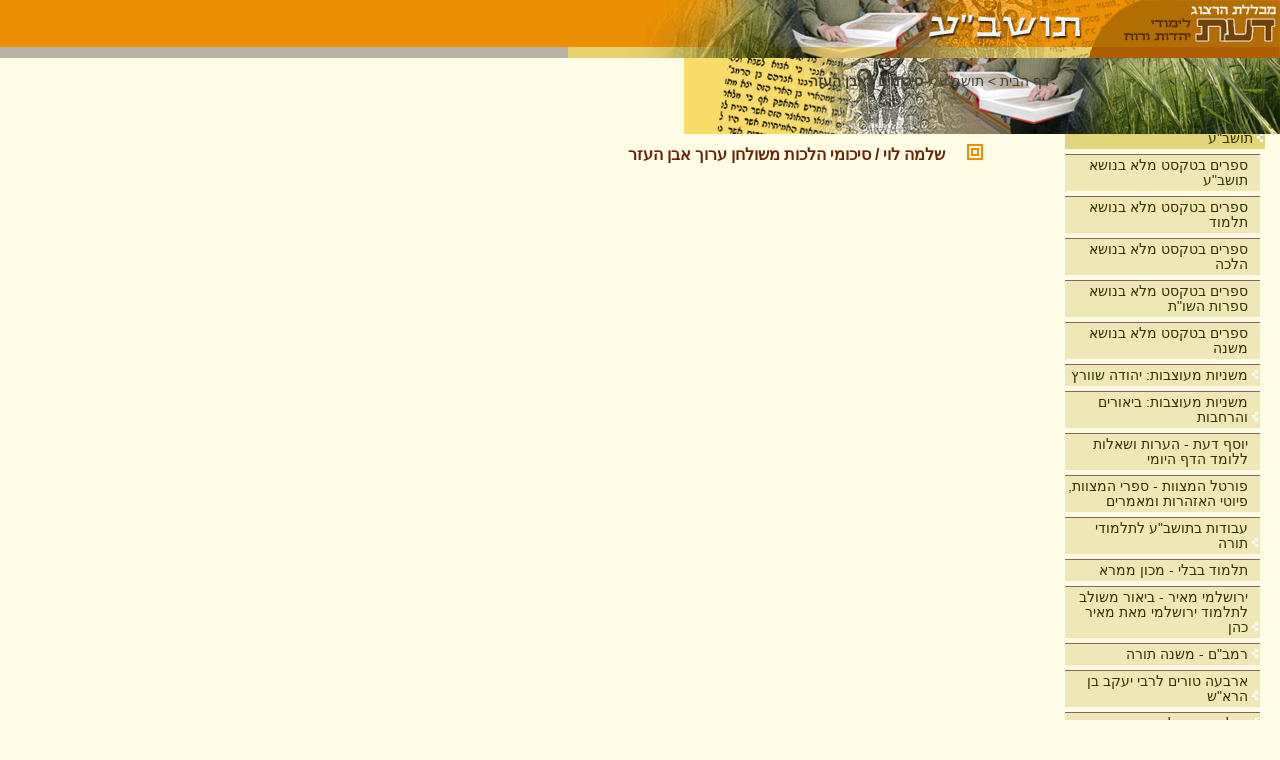

--- FILE ---
content_type: text/html; charset=utf-8
request_url: https://www.daat.ac.il/he-il/toshba/evenhaezer
body_size: 30873
content:

<!DOCTYPE HTML PUBLIC "-//W3C//DTD HTML 4.01 Transitional//EN" "http://www.w3.org/TR/html4/loose.dtd">
<html>
<head id="ctl00_Head1"><meta http-equiv="Content-Type" content="text/html; charset=windows-1255" /><meta name="language" content="Heb" /><meta name="verify-v1" /><meta id="ctl00_MetaDescription" name="description" content="" /><meta id="ctl00_MetaKeywords" name="keywords" content="" />
    
    <link href="/SiteTemplates/RTL/Includes/toshba.css" rel="stylesheet" type="text/css" media="screen" >
    <link href="/SiteTemplates/RTL/Includes/toshba_print.css" rel="stylesheet" type="text/css" media="print" >    
    <link href="/SiteTemplates/RTL/Includes/mobile.css" rel="stylesheet" type="text/css" media="screen" />
    <script src="/Scripts/AC_RunActiveContent.js" type="text/javascript"></script>    
    <script src="/Scripts/jquery-1.3.2.min.js" type="text/javascript"></script>    
    <link rel="shortcut icon" href="/SharedImages/favicon.ico" /> 
<!-- Global site tag (gtag.js) - Google Analytics -->
<!-- <script async src="https://www.googletagmanager.com/gtag/js?id=UA-5141934-2"></script>
<script>
    window.dataLayer = window.dataLayer || [];
    function gtag() { dataLayer.push(arguments); }
    gtag('js', new Date());
    gtag('config', 'UA-5141934-2');
</script>
-->
<!-- Google tag (gtag.js) -->
<script async src="https://www.googletagmanager.com/gtag/js?id=G-J3T1RSRP9N"></script>
<script>
  window.dataLayer = window.dataLayer || [];
  function gtag(){dataLayer.push(arguments);}
  gtag('js', new Date());

  gtag('config', 'G-J3T1RSRP9N');
</script>
<!-- Global site tag (gtag.js) - Google Ads: 966230419 -->
<script async src="https://www.googletagmanager.com/gtag/js?id=AW-966230419"></script>
<script>
    window.dataLayer = window.dataLayer || [];
    function gtag() { dataLayer.push(arguments); }
    gtag('js', new Date());
    gtag('config', 'AW-966230419');
</script>

<!-- Global site tag (gtag.js) - Google Ads: 713275805 --> 
<script async src="https://www.googletagmanager.com/gtag/js?id=AW-713275805"></script> 
<script>
    window.dataLayer = window.dataLayer || [];
    function gtag() { dataLayer.push(arguments); }
    gtag('js', new Date());
    gtag('config', 'AW-713275805');
</script> 

<!-- Facebook Pixel Code -->
<script>
    !function (f, b, e, v, n, t, s) {
        if (f.fbq) return; n = f.fbq = function () {
            n.callMethod ?
            n.callMethod.apply(n, arguments) : n.queue.push(arguments)
        };
        if (!f._fbq) f._fbq = n; n.push = n; n.loaded = !0; n.version = '2.0';
        n.queue = []; t = b.createElement(e); t.async = !0;
        t.src = v; s = b.getElementsByTagName(e)[0];
        s.parentNode.insertBefore(t, s)
    }(window, document, 'script',
    'https://connect.facebook.net/en_US/fbevents.js');
    fbq('init', '1657671027684768');
    fbq('track', 'PageView');
</script>
<noscript><img height="1" width="1" style="display:none" src="https://www.facebook.com/tr?id=1657671027684768&ev=PageView&noscript=1"/></noscript>
<!-- End Facebook Pixel Code -->
    
    <script type="text/javascript" src="/Scripts/SiteFunctions.js"></script>
<title>
	סיכומים באבן העזר
</title></head>

<body>
<form name="aspnetForm" method="post" action="../../../SiteTemplates/RTL/CategoriesContentList.aspx?404%3bhttp%3a%2f%2fwww.daat.ac.il%3a80%2fhe-il%2ftoshba%2fevenhaezer" id="aspnetForm">
<div>
<input type="hidden" name="__VIEWSTATE" id="__VIEWSTATE" value="/[base64]/////[base64]/[base64]/[base64]/[base64]" />
</div>


<script type="text/javascript">
//<![CDATA[
$(document).ready(function() {SelectMenuItem('#liCatID_1_3140','#hlCatID_1_3140','#ulCatID_1_3140')});//]]>
</script>

<div>

	<input type="hidden" name="__VIEWSTATEGENERATOR" id="__VIEWSTATEGENERATOR" value="57724708" />
</div>


    <div class="Container">  
        <div class="Header">
            <div id="ctl00_PageHeader1_pnlHeader" class="HeaderContainerInternal">
	
    <div class="Logo">
        <a id="ctl00_PageHeader1_hlHome" href="/"><img id="ctl00_PageHeader1_ImageCatLogo" class="LogoImg" src="/SharedImages/Logo_toshba.gif" style="height:47px;width:189px;border-width:0px;" /></a>
        <a id="ctl00_PageHeader1_hlUnit" title="סיכומים באבן העזר" href="/he-il/toshba/"><img id="ctl00_PageHeader1_imgUnit" title="סיכומים באבן העזר" class="LogoImg" src="/sharedimages/title_toshba.gif" alt="סיכומים באבן העזר" style="height:47px;border-width:0px;" /></a>
     </div>
   
    <div id="ctl00_PageHeader1_pnlLowerImage" class="CategoryLogo">
		
        <img id="ctl00_PageHeader1_imgLowerLogo" title="סיכומים באבן העזר" class="LogoImg" src="/sharedimages/subtitle_toshba.gif" alt="סיכומים באבן העזר" style="height:11px;width:712px;border-width:0px;" />
    
	</div>
    <div id="ctl00_PageHeader1_pnlSubHeaderImage" class="CategorySubHeader">
		
        <img id="ctl00_PageHeader1_imgSubHeader" class="SubHeaderImg" src="/sharedimages/subheader_toshba.png" style="border-width:0px;" />
    
	</div>
    

</div>
    



        </div>
        <div class="MainContainer">            
            <div class="MainBody">
                <div class="SideBar" id="SideBar">    
    

<div class="SideSearch">
    <table cellpadding="0" cellspacing="0" border="0">
        <tr>
            <td><input size="18" name="TxtQry" onkeydown="if(event.keyCode == 13) {GoogleSearch(this.value);return false;}"> </td>
            <td>&nbsp;<img border="0" src="/google.gif" width="20" height="20" onclick="GoogleSearch(TxtQry.value)" style="cursor:hand;" alt="חיפוש גוגל">    </td>
        </tr>
    </table>
</div>



       
    <div class="SideMenu">
	
    <ul id="ulCatID_1_1"><li class="menu_Seperator">&nbsp;</li><li id="liCatID_1_-1" class="menu_Item"><a id="hlCatID_1_-1" href="/he-il/">בית</a></li><li class="menu_Seperator">&nbsp;</li><li id="liCatID_1_435" class="menu_Item"><a id="hlCatID_1_435" href="/he-il/toshba/">תושב&quot;ע</a><img class="ArrowImage" onclick="ToggleUL('ulCatID_1_435',this);" src="/SharedImages/arrow.gif" style="border-width:0px;" /><ul id="ulCatID_1_435"><li class="menu_Seperator">&nbsp;</li><li id="liCatID_1_436" class="menu_Item"><a id="hlCatID_1_436" href="/daat/bibliogr/allbooks.asp?sub=10">ספרים בטקסט מלא בנושא תושב&quot;ע</a></li><li class="menu_Seperator">&nbsp;</li><li id="liCatID_1_437" class="menu_Item"><a id="hlCatID_1_437" href="/daat/bibliogr/allbooks.asp?sub=5">ספרים בטקסט מלא בנושא תלמוד</a></li><li class="menu_Seperator">&nbsp;</li><li id="liCatID_1_438" class="menu_Item"><a id="hlCatID_1_438" href="/daat/bibliogr/allbooks.asp?sub=3">ספרים בטקסט מלא בנושא הלכה</a></li><li class="menu_Seperator">&nbsp;</li><li id="liCatID_1_439" class="menu_Item"><a id="hlCatID_1_439" href="/daat/bibliogr/allbooks.asp?sub=29">ספרים  בטקסט מלא בנושא ספרות השו&quot;ת</a></li><li class="menu_Seperator">&nbsp;</li><li id="liCatID_1_3137" class="menu_Item"><a id="hlCatID_1_3137" href="/daat/bibliogr/allbooks.asp?sub=2">ספרים בטקסט מלא בנושא משנה</a></li><li class="menu_Seperator">&nbsp;</li><li id="liCatID_1_3243" class="menu_Item"><a id="hlCatID_1_3243" href="/he-il/toshba/mishna-meuzevet/">משניות מעוצבות: יהודה שוורץ</a><img class="ArrowImage" onclick="ToggleUL('ulCatID_1_3243',this);" src="/SharedImages/arrow.gif" style="border-width:0px;" /><ul id="ulCatID_1_3243"><li class="menu_Seperator">&nbsp;</li><li id="liCatID_1_3244" class="menu_Item"><a id="hlCatID_1_3244" href="/he-il/toshba/mishna-meuzevet/%d7%a1%d7%93%d7%a8-%d7%96%d7%a8%d7%a2%d7%99%d7%9d/">סדר זרעים</a></li><li class="menu_Seperator">&nbsp;</li><li id="liCatID_1_3245" class="menu_Item"><a id="hlCatID_1_3245" href="/he-il/toshba/mishna-meuzevet/%d7%a1%d7%93%d7%a8-%d7%9e%d7%95%d7%a2%d7%93/">סדר מועד</a></li><li class="menu_Seperator">&nbsp;</li><li id="liCatID_1_3246" class="menu_Item"><a id="hlCatID_1_3246" href="/he-il/toshba/mishna-meuzevet/%d7%a1%d7%93%d7%a8-%d7%a0%d7%a9%d7%99%d7%9d/">סדר נשים</a></li><li class="menu_Seperator">&nbsp;</li><li id="liCatID_1_3247" class="menu_Item"><a id="hlCatID_1_3247" href="/he-il/toshba/mishna-meuzevet/%d7%a1%d7%93%d7%a8-%d7%a0%d7%96%d7%99%d7%a7%d7%99%d7%9f/">סדר נזיקין</a></li><li class="menu_Seperator">&nbsp;</li><li id="liCatID_1_3248" class="menu_Item"><a id="hlCatID_1_3248" href="/he-il/toshba/mishna-meuzevet/%d7%a1%d7%93%d7%a8-%d7%a7%d7%95%d7%93%d7%a9%d7%99%d7%9d/">סדר קודשים</a></li><li class="menu_Seperator">&nbsp;</li><li id="liCatID_1_3249" class="menu_Item"><a id="hlCatID_1_3249" href="/he-il/toshba/mishna-meuzevet/%d7%a1%d7%93%d7%a8-%d7%98%d7%94%d7%a8%d7%95%d7%aa/">סדר טהרות</a></li></ul></li><li class="menu_Seperator">&nbsp;</li><li id="liCatID_1_1937" class="menu_Item"><a id="hlCatID_1_1937" href="/he-il/toshba/mishna/">משניות מעוצבות: ביאורים והרחבות</a><img class="ArrowImage" onclick="ToggleUL('ulCatID_1_1937',this);" src="/SharedImages/arrow.gif" style="border-width:0px;" /><ul id="ulCatID_1_1937"><li class="menu_Seperator">&nbsp;</li><li id="liCatID_1_1938" class="menu_Item"><a id="hlCatID_1_1938" href="/he-il/toshba/mishna/mevoot/">מבואות למשנה</a></li><li class="menu_Seperator">&nbsp;</li><li id="liCatID_1_2010" class="menu_Item"><a id="hlCatID_1_2010" href="/he-il/toshba/mishna/sedermishna/">לפי סדר המשנה</a><img class="ArrowImage" onclick="ToggleUL('ulCatID_1_2010',this);" src="/SharedImages/arrow.gif" style="border-width:0px;" /><ul id="ulCatID_1_2010"><li class="menu_Seperator">&nbsp;</li><li id="liCatID_1_1939" class="menu_Item"><a id="hlCatID_1_1939" href="/he-il/toshba/mishna/sedermishna/zraim/">סדר זרעים</a><img class="ArrowImage" onclick="ToggleUL('ulCatID_1_1939',this);" src="/SharedImages/arrow.gif" style="border-width:0px;" /><ul id="ulCatID_1_1939"><li class="menu_Seperator">&nbsp;</li><li id="liCatID_1_1946" class="menu_Item"><a id="hlCatID_1_1946" href="/he-il/toshba/mishna/sedermishna/zraim/brachot/">מסכת ברכות</a><img class="ArrowImage" onclick="ToggleUL('ulCatID_1_1946',this);" src="/SharedImages/arrow.gif" style="border-width:0px;" /><ul id="ulCatID_1_1946"><li class="menu_Seperator">&nbsp;</li><li id="liCatID_1_2189" class="menu_Item"><a id="hlCatID_1_2189" href="/he-il/toshba/mishna/sedermishna/zraim/brachot/bracho+/">הרחבות למסכת ברכות</a></li></ul></li><li class="menu_Seperator">&nbsp;</li><li id="liCatID_1_1947" class="menu_Item"><a id="hlCatID_1_1947" href="/he-il/toshba/mishna/sedermishna/zraim/peah/">מסכת פאה</a><img class="ArrowImage" onclick="ToggleUL('ulCatID_1_1947',this);" src="/SharedImages/arrow.gif" style="border-width:0px;" /><ul id="ulCatID_1_1947"><li class="menu_Seperator">&nbsp;</li><li id="liCatID_1_2216" class="menu_Item"><a id="hlCatID_1_2216" href="/he-il/toshba/mishna/sedermishna/zraim/peah/%d7%94%d7%a8%d7%97%d7%91%d7%95%d7%aa-%d7%9c%d7%9e%d7%a1%d7%9b%d7%aa-%d7%a4%d7%90%d7%94/">הרחבות למסכת פאה</a></li></ul></li><li class="menu_Seperator">&nbsp;</li><li id="liCatID_1_1948" class="menu_Item"><a id="hlCatID_1_1948" href="/he-il/toshba/mishna/sedermishna/zraim/dmai/">מסכת דמאי</a><img class="ArrowImage" onclick="ToggleUL('ulCatID_1_1948',this);" src="/SharedImages/arrow.gif" style="border-width:0px;" /><ul id="ulCatID_1_1948"><li class="menu_Seperator">&nbsp;</li><li id="liCatID_1_2217" class="menu_Item"><a id="hlCatID_1_2217" href="/he-il/toshba/mishna/sedermishna/zraim/dmai/%d7%94%d7%a8%d7%97%d7%91%d7%95%d7%aa-%d7%9c%d7%9e%d7%a1%d7%9b%d7%aa-%d7%93%d7%9e%d7%90%d7%99/">הרחבות למסכת דמאי</a></li></ul></li><li class="menu_Seperator">&nbsp;</li><li id="liCatID_1_1949" class="menu_Item"><a id="hlCatID_1_1949" href="/he-il/toshba/mishna/sedermishna/zraim/kilayim/">מסכת כלאים</a><img class="ArrowImage" onclick="ToggleUL('ulCatID_1_1949',this);" src="/SharedImages/arrow.gif" style="border-width:0px;" /><ul id="ulCatID_1_1949"><li class="menu_Seperator">&nbsp;</li><li id="liCatID_1_2202" class="menu_Item"><a id="hlCatID_1_2202" href="/he-il/toshba/mishna/sedermishna/zraim/kilayim/%d7%94%d7%a8%d7%97%d7%91%d7%95%d7%aa-%d7%9c%d7%9e%d7%a1%d7%9b%d7%aa-%d7%9b%d7%9c%d7%90%d7%99%d7%99%d7%9d/">הרחבות למסכת כלאיים</a></li></ul></li><li class="menu_Seperator">&nbsp;</li><li id="liCatID_1_1950" class="menu_Item"><a id="hlCatID_1_1950" href="/he-il/toshba/mishna/sedermishna/zraim/shviit/">מסכת שביעית</a><img class="ArrowImage" onclick="ToggleUL('ulCatID_1_1950',this);" src="/SharedImages/arrow.gif" style="border-width:0px;" /><ul id="ulCatID_1_1950"><li class="menu_Seperator">&nbsp;</li><li id="liCatID_1_2190" class="menu_Item"><a id="hlCatID_1_2190" href="/he-il/toshba/mishna/sedermishna/zraim/shviit/shviit+/">הרחבות למסכת שביעית</a></li></ul></li><li class="menu_Seperator">&nbsp;</li><li id="liCatID_1_1951" class="menu_Item"><a id="hlCatID_1_1951" href="/he-il/toshba/mishna/sedermishna/zraim/trumot/">מסכת תרומות</a><img class="ArrowImage" onclick="ToggleUL('ulCatID_1_1951',this);" src="/SharedImages/arrow.gif" style="border-width:0px;" /><ul id="ulCatID_1_1951"><li class="menu_Seperator">&nbsp;</li><li id="liCatID_1_2218" class="menu_Item"><a id="hlCatID_1_2218" href="/he-il/toshba/mishna/sedermishna/zraim/trumot/%d7%94%d7%a8%d7%97%d7%91%d7%95%d7%aa-%d7%9c%d7%9e%d7%a1%d7%9b%d7%aa-%d7%aa%d7%a8%d7%95%d7%9e%d7%95%d7%aa/">הרחבות למסכת תרומות</a></li></ul></li><li class="menu_Seperator">&nbsp;</li><li id="liCatID_1_1952" class="menu_Item"><a id="hlCatID_1_1952" href="/he-il/toshba/mishna/sedermishna/zraim/maasrot/">מסכת מעשרות</a><img class="ArrowImage" onclick="ToggleUL('ulCatID_1_1952',this);" src="/SharedImages/arrow.gif" style="border-width:0px;" /><ul id="ulCatID_1_1952"><li class="menu_Seperator">&nbsp;</li><li id="liCatID_1_2219" class="menu_Item"><a id="hlCatID_1_2219" href="/he-il/toshba/mishna/sedermishna/zraim/maasrot/%d7%94%d7%a8%d7%97%d7%91%d7%95%d7%aa-%d7%9c%d7%9e%d7%a1%d7%9b%d7%aa-%d7%9e%d7%a2%d7%a9%d7%95%d7%aa%d7%aa/">הרחבות למסכת מעשרות</a></li></ul></li><li class="menu_Seperator">&nbsp;</li><li id="liCatID_1_1953" class="menu_Item"><a id="hlCatID_1_1953" href="/he-il/toshba/mishna/sedermishna/zraim/maaser-sheni/">מסכת מעשר שני</a><img class="ArrowImage" onclick="ToggleUL('ulCatID_1_1953',this);" src="/SharedImages/arrow.gif" style="border-width:0px;" /><ul id="ulCatID_1_1953"><li class="menu_Seperator">&nbsp;</li><li id="liCatID_1_2220" class="menu_Item"><a id="hlCatID_1_2220" href="/he-il/toshba/mishna/sedermishna/zraim/maaser-sheni/%d7%94%d7%a8%d7%97%d7%91%d7%95%d7%aa-%d7%9c%d7%9e%d7%a1%d7%9b%d7%aa-%d7%9e%d7%a2%d7%a9%d7%a8-%d7%a9%d7%a0%d7%99/">הרחבות למסכת מעשר שני</a></li></ul></li><li class="menu_Seperator">&nbsp;</li><li id="liCatID_1_1954" class="menu_Item"><a id="hlCatID_1_1954" href="/he-il/toshba/mishna/sedermishna/zraim/chala/">מסכת חלה</a><img class="ArrowImage" onclick="ToggleUL('ulCatID_1_1954',this);" src="/SharedImages/arrow.gif" style="border-width:0px;" /><ul id="ulCatID_1_1954"><li class="menu_Seperator">&nbsp;</li><li id="liCatID_1_2221" class="menu_Item"><a id="hlCatID_1_2221" href="/he-il/toshba/mishna/sedermishna/zraim/chala/%d7%94%d7%a8%d7%97%d7%91%d7%95%d7%aa-%d7%9c%d7%9e%d7%a1%d7%9b%d7%aa-%d7%97%d7%9c%d7%94/">הרחבות למסכת חלה</a></li></ul></li><li class="menu_Seperator">&nbsp;</li><li id="liCatID_1_1956" class="menu_Item"><a id="hlCatID_1_1956" href="/he-il/toshba/mishna/sedermishna/zraim/orla/">מסכת ערלה</a><img class="ArrowImage" onclick="ToggleUL('ulCatID_1_1956',this);" src="/SharedImages/arrow.gif" style="border-width:0px;" /><ul id="ulCatID_1_1956"><li class="menu_Seperator">&nbsp;</li><li id="liCatID_1_2222" class="menu_Item"><a id="hlCatID_1_2222" href="/he-il/toshba/mishna/sedermishna/zraim/orla/%d7%94%d7%a8%d7%97%d7%91%d7%95%d7%aa-%d7%9c%d7%9e%d7%a1%d7%9b%d7%aa-%d7%a2%d7%a8%d7%9c%d7%94/">הרחבות למסכת ערלה</a></li></ul></li><li class="menu_Seperator">&nbsp;</li><li id="liCatID_1_1955" class="menu_Item"><a id="hlCatID_1_1955" href="/he-il/toshba/mishna/sedermishna/zraim/bikurim/">מסכת ביכורים</a><img class="ArrowImage" onclick="ToggleUL('ulCatID_1_1955',this);" src="/SharedImages/arrow.gif" style="border-width:0px;" /><ul id="ulCatID_1_1955"><li class="menu_Seperator">&nbsp;</li><li id="liCatID_1_2223" class="menu_Item"><a id="hlCatID_1_2223" href="/he-il/toshba/mishna/sedermishna/zraim/bikurim/%d7%94%d7%a8%d7%97%d7%91%d7%95%d7%aa-%d7%9c%d7%9e%d7%a1%d7%9b%d7%aa-%d7%91%d7%99%d7%9b%d7%95%d7%a8%d7%99%d7%9d/">הרחבות למסכת ביכורים</a></li></ul></li><li class="menu_Seperator">&nbsp;</li><li id="liCatID_1_2214" class="menu_Item"><a id="hlCatID_1_2214" href="/he-il/toshba/mishna/sedermishna/zraim/%d7%a0%d7%a1%d7%a4%d7%97%d7%99%d7%9d-%d7%95%d7%94%d7%a8%d7%97%d7%91%d7%95%d7%aa-%d7%9c%d7%a1%d7%93%d7%a8-%d7%96%d7%a8%d7%a2%d7%99%d7%9d/">נספחים והרחבות לסדר זרעים</a></li></ul></li><li class="menu_Seperator">&nbsp;</li><li id="liCatID_1_1940" class="menu_Item"><a id="hlCatID_1_1940" href="/he-il/toshba/mishna/sedermishna/moed/">סדר מועד</a><img class="ArrowImage" onclick="ToggleUL('ulCatID_1_1940',this);" src="/SharedImages/arrow.gif" style="border-width:0px;" /><ul id="ulCatID_1_1940"><li class="menu_Seperator">&nbsp;</li><li id="liCatID_1_1957" class="menu_Item"><a id="hlCatID_1_1957" href="/he-il/toshba/mishna/sedermishna/moed/shabat/">מסכת שבת</a><img class="ArrowImage" onclick="ToggleUL('ulCatID_1_1957',this);" src="/SharedImages/arrow.gif" style="border-width:0px;" /><ul id="ulCatID_1_1957"><li class="menu_Seperator">&nbsp;</li><li id="liCatID_1_2209" class="menu_Item"><a id="hlCatID_1_2209" href="/he-il/toshba/mishna/sedermishna/moed/shabat/%d7%94%d7%a8%d7%97%d7%91%d7%95%d7%aa-%d7%9c%d7%9e%d7%a1%d7%9b%d7%aa-%d7%a9%d7%91%d7%aa/">הרחבות למסכת שבת</a></li></ul></li><li class="menu_Seperator">&nbsp;</li><li id="liCatID_1_1958" class="menu_Item"><a id="hlCatID_1_1958" href="/he-il/toshba/mishna/sedermishna/moed/eruvin/">מסכת עירובין</a></li><li class="menu_Seperator">&nbsp;</li><li id="liCatID_1_1959" class="menu_Item"><a id="hlCatID_1_1959" href="/he-il/toshba/mishna/sedermishna/moed/psachim/">מסכת פסחים</a><img class="ArrowImage" onclick="ToggleUL('ulCatID_1_1959',this);" src="/SharedImages/arrow.gif" style="border-width:0px;" /><ul id="ulCatID_1_1959"><li class="menu_Seperator">&nbsp;</li><li id="liCatID_1_2204" class="menu_Item"><a id="hlCatID_1_2204" href="/he-il/toshba/mishna/sedermishna/moed/psachim/%d7%94%d7%a8%d7%97%d7%91%d7%95%d7%aa-%d7%9c%d7%9e%d7%a1%d7%9b%d7%aa-%d7%a4%d7%a1%d7%97%d7%99%d7%9d/">הרחבות למסכת פסחים</a></li></ul></li><li class="menu_Seperator">&nbsp;</li><li id="liCatID_1_1960" class="menu_Item"><a id="hlCatID_1_1960" href="/he-il/toshba/mishna/sedermishna/moed/shkalim/">מסכת שקלים</a><img class="ArrowImage" onclick="ToggleUL('ulCatID_1_1960',this);" src="/SharedImages/arrow.gif" style="border-width:0px;" /><ul id="ulCatID_1_1960"><li class="menu_Seperator">&nbsp;</li><li id="liCatID_1_2191" class="menu_Item"><a id="hlCatID_1_2191" href="/he-il/toshba/mishna/sedermishna/moed/shkalim/%d7%94%d7%a8%d7%97%d7%91%d7%95%d7%aa-%d7%9c%d7%9e%d7%a1%d7%9b%d7%aa-%d7%a9%d7%a7%d7%9c%d7%99%d7%9f%d7%9d/">הרחבות למסכת שקלים</a></li></ul></li><li class="menu_Seperator">&nbsp;</li><li id="liCatID_1_1961" class="menu_Item"><a id="hlCatID_1_1961" href="/he-il/toshba/mishna/sedermishna/moed/yoma/">מסכת יומא</a><img class="ArrowImage" onclick="ToggleUL('ulCatID_1_1961',this);" src="/SharedImages/arrow.gif" style="border-width:0px;" /><ul id="ulCatID_1_1961"><li class="menu_Seperator">&nbsp;</li><li id="liCatID_1_2192" class="menu_Item"><a id="hlCatID_1_2192" href="/he-il/toshba/mishna/sedermishna/moed/yoma/%d7%94%d7%a8%d7%97%d7%91%d7%95%d7%aa-%d7%9c%d7%9e%d7%a1%d7%9b%d7%aa-%d7%99%d7%95%d7%9e%d7%90/">הרחבות למסכת יומא</a></li></ul></li><li class="menu_Seperator">&nbsp;</li><li id="liCatID_1_1962" class="menu_Item"><a id="hlCatID_1_1962" href="/he-il/toshba/mishna/sedermishna/moed/suka/">מסכת סוכה</a><img class="ArrowImage" onclick="ToggleUL('ulCatID_1_1962',this);" src="/SharedImages/arrow.gif" style="border-width:0px;" /><ul id="ulCatID_1_1962"><li class="menu_Seperator">&nbsp;</li><li id="liCatID_1_2193" class="menu_Item"><a id="hlCatID_1_2193" href="/he-il/toshba/mishna/sedermishna/moed/suka/%d7%94%d7%a8%d7%97%d7%95%d7%91%d7%aa-%d7%9c%d7%9e%d7%a1%d7%9b%d7%aa-%d7%a1%d7%95%d7%9b/">הרחבות למסכת סוכה</a></li></ul></li><li class="menu_Seperator">&nbsp;</li><li id="liCatID_1_1963" class="menu_Item"><a id="hlCatID_1_1963" href="/he-il/toshba/mishna/sedermishna/moed/beiza/">מסכת ביצה</a></li><li class="menu_Seperator">&nbsp;</li><li id="liCatID_1_1964" class="menu_Item"><a id="hlCatID_1_1964" href="/he-il/toshba/mishna/sedermishna/moed/rosh-hashana/">מסכת ראש השנה</a><img class="ArrowImage" onclick="ToggleUL('ulCatID_1_1964',this);" src="/SharedImages/arrow.gif" style="border-width:0px;" /><ul id="ulCatID_1_1964"><li class="menu_Seperator">&nbsp;</li><li id="liCatID_1_2194" class="menu_Item"><a id="hlCatID_1_2194" href="/he-il/toshba/mishna/sedermishna/moed/rosh-hashana/%d7%94%d7%a8%d7%97%d7%91%d7%95%d7%aa-%d7%9c%d7%9e%d7%a1%d7%9b%d7%aa-%d7%a8%d7%90%d7%a9-%d7%94%d7%a9%d7%a0%d7%94/">הרחבות למסכת ראש השנה</a></li></ul></li><li class="menu_Seperator">&nbsp;</li><li id="liCatID_1_1965" class="menu_Item"><a id="hlCatID_1_1965" href="/he-il/toshba/mishna/sedermishna/moed/taanit/">מסכת תענית</a><img class="ArrowImage" onclick="ToggleUL('ulCatID_1_1965',this);" src="/SharedImages/arrow.gif" style="border-width:0px;" /><ul id="ulCatID_1_1965"><li class="menu_Seperator">&nbsp;</li><li id="liCatID_1_2195" class="menu_Item"><a id="hlCatID_1_2195" href="/he-il/toshba/mishna/sedermishna/moed/taanit/%d7%94%d7%a8%d7%97%d7%91%d7%95%d7%aa-%d7%9c%d7%9e%d7%a1%d7%9b%d7%aa-%d7%aa%d7%a2%d7%a0%d7%99%d7%aa/">הרחבות למסכת תענית</a></li></ul></li><li class="menu_Seperator">&nbsp;</li><li id="liCatID_1_1966" class="menu_Item"><a id="hlCatID_1_1966" href="/he-il/toshba/mishna/sedermishna/moed/megila/">מסכת מגילה</a><img class="ArrowImage" onclick="ToggleUL('ulCatID_1_1966',this);" src="/SharedImages/arrow.gif" style="border-width:0px;" /><ul id="ulCatID_1_1966"><li class="menu_Seperator">&nbsp;</li><li id="liCatID_1_2203" class="menu_Item"><a id="hlCatID_1_2203" href="/he-il/toshba/mishna/sedermishna/moed/megila/%d7%94%d7%a8%d7%97%d7%91%d7%95%d7%aa-%d7%9c%d7%9e%d7%a1%d7%9b%d7%aa-%d7%9e%d7%92%d7%99%d7%9c%d7%94/">הרחבות למסכת מגילה</a></li></ul></li><li class="menu_Seperator">&nbsp;</li><li id="liCatID_1_1967" class="menu_Item"><a id="hlCatID_1_1967" href="/he-il/toshba/mishna/sedermishna/moed/moesd-katan/">מסכת מועד קטן</a><img class="ArrowImage" onclick="ToggleUL('ulCatID_1_1967',this);" src="/SharedImages/arrow.gif" style="border-width:0px;" /><ul id="ulCatID_1_1967"><li class="menu_Seperator">&nbsp;</li><li id="liCatID_1_2196" class="menu_Item"><a id="hlCatID_1_2196" href="/he-il/toshba/mishna/sedermishna/moed/moesd-katan/%d7%94%d7%97%d7%91%d7%95%d7%aa-%d7%9c%d7%9e%d7%a1%d7%9b%d7%aa-%d7%9e%d7%95%d7%a2%d7%93-%d7%a7%d7%98%d7%9f/">החבות למסכת מועד קטן</a></li></ul></li><li class="menu_Seperator">&nbsp;</li><li id="liCatID_1_1968" class="menu_Item"><a id="hlCatID_1_1968" href="/he-il/toshba/mishna/sedermishna/moed/chagiga/">מסכת חגיגה</a></li></ul></li><li class="menu_Seperator">&nbsp;</li><li id="liCatID_1_1941" class="menu_Item"><a id="hlCatID_1_1941" href="/he-il/toshba/mishna/sedermishna/nashim/">סדר נשים</a><img class="ArrowImage" onclick="ToggleUL('ulCatID_1_1941',this);" src="/SharedImages/arrow.gif" style="border-width:0px;" /><ul id="ulCatID_1_1941"><li class="menu_Seperator">&nbsp;</li><li id="liCatID_1_1969" class="menu_Item"><a id="hlCatID_1_1969" href="/he-il/toshba/mishna/sedermishna/nashim/yevamot/">מסכת יבמות</a></li><li class="menu_Seperator">&nbsp;</li><li id="liCatID_1_1970" class="menu_Item"><a id="hlCatID_1_1970" href="/he-il/toshba/mishna/sedermishna/nashim/ktubot/">מסכת כתובות</a></li><li class="menu_Seperator">&nbsp;</li><li id="liCatID_1_1971" class="menu_Item"><a id="hlCatID_1_1971" href="/he-il/toshba/mishna/sedermishna/nashim/nedarim/">מסכת נדרים</a></li><li class="menu_Seperator">&nbsp;</li><li id="liCatID_1_1972" class="menu_Item"><a id="hlCatID_1_1972" href="/he-il/toshba/mishna/sedermishna/nashim/nazir/">מסכת נזיר</a></li><li class="menu_Seperator">&nbsp;</li><li id="liCatID_1_1973" class="menu_Item"><a id="hlCatID_1_1973" href="/he-il/toshba/mishna/sedermishna/nashim/sota/">מסכת סוטה</a></li><li class="menu_Seperator">&nbsp;</li><li id="liCatID_1_1974" class="menu_Item"><a id="hlCatID_1_1974" href="/he-il/toshba/mishna/sedermishna/nashim/gitin/">מסכת גיטין</a></li><li class="menu_Seperator">&nbsp;</li><li id="liCatID_1_1975" class="menu_Item"><a id="hlCatID_1_1975" href="/he-il/toshba/mishna/sedermishna/nashim/kidushin/">מסכת קידושין</a></li></ul></li><li class="menu_Seperator">&nbsp;</li><li id="liCatID_1_1942" class="menu_Item"><a id="hlCatID_1_1942" href="/he-il/toshba/mishna/sedermishna/nezikin/">סדר נזיקין</a><img class="ArrowImage" onclick="ToggleUL('ulCatID_1_1942',this);" src="/SharedImages/arrow.gif" style="border-width:0px;" /><ul id="ulCatID_1_1942"><li class="menu_Seperator">&nbsp;</li><li id="liCatID_1_1976" class="menu_Item"><a id="hlCatID_1_1976" href="/he-il/toshba/mishna/sedermishna/nezikin/bavakama/">מסכת בבא קמא</a></li><li class="menu_Seperator">&nbsp;</li><li id="liCatID_1_1977" class="menu_Item"><a id="hlCatID_1_1977" href="/he-il/toshba/mishna/sedermishna/nezikin/bavametzia/">מסכת בבא מציעא</a><img class="ArrowImage" onclick="ToggleUL('ulCatID_1_1977',this);" src="/SharedImages/arrow.gif" style="border-width:0px;" /><ul id="ulCatID_1_1977"><li class="menu_Seperator">&nbsp;</li><li id="liCatID_1_2205" class="menu_Item"><a id="hlCatID_1_2205" href="/he-il/toshba/mishna/sedermishna/nezikin/bavametzia/%d7%94%d7%a8%d7%97%d7%91%d7%95%d7%aa-%d7%9c%d7%9e%d7%a1%d7%9b%d7%aa-%d7%91%d7%91%d7%90-%d7%9e%d7%a6%d7%99%d7%a2%d7%90/">הרחבות למסכת בבא מציעא</a></li></ul></li><li class="menu_Seperator">&nbsp;</li><li id="liCatID_1_1978" class="menu_Item"><a id="hlCatID_1_1978" href="/he-il/toshba/mishna/sedermishna/nezikin/bavabatra/">מסכת בבא בתרא</a><img class="ArrowImage" onclick="ToggleUL('ulCatID_1_1978',this);" src="/SharedImages/arrow.gif" style="border-width:0px;" /><ul id="ulCatID_1_1978"><li class="menu_Seperator">&nbsp;</li><li id="liCatID_1_2206" class="menu_Item"><a id="hlCatID_1_2206" href="/he-il/toshba/mishna/sedermishna/nezikin/bavabatra/%d7%94%d7%a8%d7%97%d7%91%d7%95%d7%aa-%d7%9c%d7%9e%d7%a1%d7%9b%d7%aa-%d7%91%d7%91%d7%90-%d7%91%d7%aa%d7%a8%d7%90/">הרחבות למסכת בבא בתרא</a></li></ul></li><li class="menu_Seperator">&nbsp;</li><li id="liCatID_1_1979" class="menu_Item"><a id="hlCatID_1_1979" href="/he-il/toshba/mishna/sedermishna/nezikin/sanhedrin/">מסכת סנהדרין</a><img class="ArrowImage" onclick="ToggleUL('ulCatID_1_1979',this);" src="/SharedImages/arrow.gif" style="border-width:0px;" /><ul id="ulCatID_1_1979"><li class="menu_Seperator">&nbsp;</li><li id="liCatID_1_2201" class="menu_Item"><a id="hlCatID_1_2201" href="/he-il/toshba/mishna/sedermishna/nezikin/sanhedrin/%d7%94%d7%a8%d7%97%d7%91%d7%95%d7%aa-%d7%9c%d7%9e%d7%a1%d7%9b%d7%aa-%d7%a1%d7%a0%d7%94%d7%93%d7%a8%d7%99%d7%9f/">הרחבות למסכת סנהדרין</a></li></ul></li><li class="menu_Seperator">&nbsp;</li><li id="liCatID_1_1980" class="menu_Item"><a id="hlCatID_1_1980" href="/he-il/toshba/mishna/sedermishna/nezikin/makot/">מסכת מכות</a></li><li class="menu_Seperator">&nbsp;</li><li id="liCatID_1_1981" class="menu_Item"><a id="hlCatID_1_1981" href="/he-il/toshba/mishna/sedermishna/nezikin/shvuot/">מסכת שבועות</a></li><li class="menu_Seperator">&nbsp;</li><li id="liCatID_1_1982" class="menu_Item"><a id="hlCatID_1_1982" href="/he-il/toshba/mishna/sedermishna/nezikin/eduyot/">מסכת עדויות</a></li><li class="menu_Seperator">&nbsp;</li><li id="liCatID_1_1983" class="menu_Item"><a id="hlCatID_1_1983" href="/he-il/toshba/mishna/sedermishna/nezikin/avodazara/">מסכת עבודה זרה</a></li><li class="menu_Seperator">&nbsp;</li><li id="liCatID_1_1984" class="menu_Item"><a id="hlCatID_1_1984" href="/he-il/toshba/mishna/sedermishna/nezikin/avot/">מסכת אבות</a><img class="ArrowImage" onclick="ToggleUL('ulCatID_1_1984',this);" src="/SharedImages/arrow.gif" style="border-width:0px;" /><ul id="ulCatID_1_1984"><li class="menu_Seperator">&nbsp;</li><li id="liCatID_1_2208" class="menu_Item"><a id="hlCatID_1_2208" href="/he-il/toshba/mishna/sedermishna/nezikin/avot/%d7%94%d7%a8%d7%97%d7%95%d7%91%d7%aa-%d7%9c%d7%9e%d7%a1%d7%9b%d7%aa-%d7%90%d7%91%d7%95%d7%aa/">הרחובת למסכת אבות</a></li></ul></li><li class="menu_Seperator">&nbsp;</li><li id="liCatID_1_1985" class="menu_Item"><a id="hlCatID_1_1985" href="/he-il/toshba/mishna/sedermishna/nezikin/horayot/">מסכת הוריות</a><img class="ArrowImage" onclick="ToggleUL('ulCatID_1_1985',this);" src="/SharedImages/arrow.gif" style="border-width:0px;" /><ul id="ulCatID_1_1985"><li class="menu_Seperator">&nbsp;</li><li id="liCatID_1_2200" class="menu_Item"><a id="hlCatID_1_2200" href="/he-il/toshba/mishna/sedermishna/nezikin/horayot/%d7%94%d7%a8%d7%97%d7%91%d7%95%d7%aa-%d7%9c%d7%9e%d7%a1%d7%9b%d7%aa-%d7%94%d7%95%d7%a8%d7%99%d7%95%d7%aa/">הרחבות למסכת הוריות</a></li></ul></li><li class="menu_Seperator">&nbsp;</li><li id="liCatID_1_2211" class="menu_Item"><a id="hlCatID_1_2211" href="/he-il/toshba/mishna/sedermishna/nezikin/%d7%a0%d7%a1%d7%a4%d7%97%d7%99%d7%9d-%d7%95%d7%94%d7%a8%d7%97%d7%91%d7%95%d7%aa-%d7%9c%d7%a1%d7%93%d7%a8-%d7%a0%d7%96%d7%99%d7%a7%d7%99%d7%9f/">נספחים והרחבות לסדר נזיקין</a></li></ul></li><li class="menu_Seperator">&nbsp;</li><li id="liCatID_1_1943" class="menu_Item"><a id="hlCatID_1_1943" href="/he-il/toshba/mishna/sedermishna/kodashim/">סדר קודשים</a><img class="ArrowImage" onclick="ToggleUL('ulCatID_1_1943',this);" src="/SharedImages/arrow.gif" style="border-width:0px;" /><ul id="ulCatID_1_1943"><li class="menu_Seperator">&nbsp;</li><li id="liCatID_1_1986" class="menu_Item"><a id="hlCatID_1_1986" href="/he-il/toshba/mishna/sedermishna/kodashim/zvachim/">מסכת זבחים</a></li><li class="menu_Seperator">&nbsp;</li><li id="liCatID_1_1987" class="menu_Item"><a id="hlCatID_1_1987" href="/he-il/toshba/mishna/sedermishna/kodashim/menachot/">מסכת מנחות</a><img class="ArrowImage" onclick="ToggleUL('ulCatID_1_1987',this);" src="/SharedImages/arrow.gif" style="border-width:0px;" /><ul id="ulCatID_1_1987"><li class="menu_Seperator">&nbsp;</li><li id="liCatID_1_2215" class="menu_Item"><a id="hlCatID_1_2215" href="/he-il/toshba/mishna/sedermishna/kodashim/menachot/%d7%94%d7%a8%d7%97%d7%91%d7%95%d7%aa-%d7%9c%d7%9e%d7%a1%d7%9b%d7%aa-%d7%9e%d7%a0%d7%97%d7%95%d7%aa/">הרחבות למסכת מנחות</a></li></ul></li><li class="menu_Seperator">&nbsp;</li><li id="liCatID_1_1988" class="menu_Item"><a id="hlCatID_1_1988" href="/he-il/toshba/mishna/sedermishna/kodashim/chulin/">מסכת חולין</a><img class="ArrowImage" onclick="ToggleUL('ulCatID_1_1988',this);" src="/SharedImages/arrow.gif" style="border-width:0px;" /><ul id="ulCatID_1_1988"><li class="menu_Seperator">&nbsp;</li><li id="liCatID_1_2197" class="menu_Item"><a id="hlCatID_1_2197" href="/he-il/toshba/mishna/sedermishna/kodashim/chulin/%d7%94%d7%a8%d7%97%d7%91%d7%95%d7%aa-%d7%9c%d7%9e%d7%a1%d7%9b%d7%aa-%d7%97%d7%95%d7%9c%d7%99%d7%9f/">הרחבות למסכת חולין</a></li></ul></li><li class="menu_Seperator">&nbsp;</li><li id="liCatID_1_1989" class="menu_Item"><a id="hlCatID_1_1989" href="/he-il/toshba/mishna/sedermishna/kodashim/bechorot/">מסכת בכורת</a></li><li class="menu_Seperator">&nbsp;</li><li id="liCatID_1_1990" class="menu_Item"><a id="hlCatID_1_1990" href="/he-il/toshba/mishna/sedermishna/kodashim/arachin/">מסכת ערכין</a><img class="ArrowImage" onclick="ToggleUL('ulCatID_1_1990',this);" src="/SharedImages/arrow.gif" style="border-width:0px;" /><ul id="ulCatID_1_1990"><li class="menu_Seperator">&nbsp;</li><li id="liCatID_1_2198" class="menu_Item"><a id="hlCatID_1_2198" href="/he-il/toshba/mishna/sedermishna/kodashim/arachin/%d7%94%d7%a8%d7%97%d7%91%d7%95%d7%aa-%d7%9c%d7%9e%d7%a1%d7%9b%d7%aa-%d7%a2%d7%a8%d7%9b%d7%99%d7%9f/">הרחבות למסכת ערכין</a></li></ul></li><li class="menu_Seperator">&nbsp;</li><li id="liCatID_1_1991" class="menu_Item"><a id="hlCatID_1_1991" href="/he-il/toshba/mishna/sedermishna/kodashim/tmura/">מסכת תמורה</a></li><li class="menu_Seperator">&nbsp;</li><li id="liCatID_1_1992" class="menu_Item"><a id="hlCatID_1_1992" href="/he-il/toshba/mishna/sedermishna/kodashim/kritut/">מסכת כריתות</a></li><li class="menu_Seperator">&nbsp;</li><li id="liCatID_1_1993" class="menu_Item"><a id="hlCatID_1_1993" href="/he-il/toshba/mishna/sedermishna/kodashim/meila/">מסכת מעילה</a></li><li class="menu_Seperator">&nbsp;</li><li id="liCatID_1_1994" class="menu_Item"><a id="hlCatID_1_1994" href="/he-il/toshba/mishna/sedermishna/kodashim/tamid/">מסכת תמיד</a><img class="ArrowImage" onclick="ToggleUL('ulCatID_1_1994',this);" src="/SharedImages/arrow.gif" style="border-width:0px;" /><ul id="ulCatID_1_1994"><li class="menu_Seperator">&nbsp;</li><li id="liCatID_1_2207" class="menu_Item"><a id="hlCatID_1_2207" href="/he-il/toshba/mishna/sedermishna/kodashim/tamid/%d7%94%d7%a8%d7%97%d7%91%d7%95%d7%aa-%d7%9c%d7%9e%d7%a1%d7%9b%d7%aa-%d7%aa%d7%9e%d7%99%d7%93/">הרחבות למסכת תמיד</a></li></ul></li><li class="menu_Seperator">&nbsp;</li><li id="liCatID_1_2171" class="menu_Item"><a id="hlCatID_1_2171" href="/he-il/toshba/mishna/sedermishna/kodashim/midot/">מסכת מידות</a><img class="ArrowImage" onclick="ToggleUL('ulCatID_1_2171',this);" src="/SharedImages/arrow.gif" style="border-width:0px;" /><ul id="ulCatID_1_2171"><li class="menu_Seperator">&nbsp;</li><li id="liCatID_1_2210" class="menu_Item"><a id="hlCatID_1_2210" href="/he-il/toshba/mishna/sedermishna/kodashim/midot/%d7%94%d7%a8%d7%97%d7%91%d7%95%d7%aa-%d7%9c%d7%9e%d7%a1%d7%9b%d7%aa-%d7%9e%d7%99%d7%93%d7%95%d7%aa/">הרחבות למסכת מידות</a></li></ul></li><li class="menu_Seperator">&nbsp;</li><li id="liCatID_1_1996" class="menu_Item"><a id="hlCatID_1_1996" href="/he-il/toshba/mishna/sedermishna/kodashim/kanim/">מסכת קינים</a></li></ul></li><li class="menu_Seperator">&nbsp;</li><li id="liCatID_1_1944" class="menu_Item"><a id="hlCatID_1_1944" href="/he-il/toshba/mishna/sedermishna/taharot/">סדר טהרות</a><img class="ArrowImage" onclick="ToggleUL('ulCatID_1_1944',this);" src="/SharedImages/arrow.gif" style="border-width:0px;" /><ul id="ulCatID_1_1944"><li class="menu_Seperator">&nbsp;</li><li id="liCatID_1_1997" class="menu_Item"><a id="hlCatID_1_1997" href="/he-il/toshba/mishna/sedermishna/taharot/kelim/">מסכת כלים</a></li><li class="menu_Seperator">&nbsp;</li><li id="liCatID_1_1998" class="menu_Item"><a id="hlCatID_1_1998" href="/he-il/toshba/mishna/sedermishna/taharot/ohalot/">מסכת אהלות</a></li><li class="menu_Seperator">&nbsp;</li><li id="liCatID_1_1999" class="menu_Item"><a id="hlCatID_1_1999" href="/he-il/toshba/mishna/sedermishna/taharot/negaim/">מסכת נגעים</a></li><li class="menu_Seperator">&nbsp;</li><li id="liCatID_1_2000" class="menu_Item"><a id="hlCatID_1_2000" href="/he-il/toshba/mishna/sedermishna/taharot/para/">מסכת פרה</a></li><li class="menu_Seperator">&nbsp;</li><li id="liCatID_1_2001" class="menu_Item"><a id="hlCatID_1_2001" href="/he-il/toshba/mishna/sedermishna/taharot/taharot/">מסכת טהרות</a></li><li class="menu_Seperator">&nbsp;</li><li id="liCatID_1_2002" class="menu_Item"><a id="hlCatID_1_2002" href="/he-il/toshba/mishna/sedermishna/taharot/mikvato/">מסכת מקוואות</a></li><li class="menu_Seperator">&nbsp;</li><li id="liCatID_1_2003" class="menu_Item"><a id="hlCatID_1_2003" href="/he-il/toshba/mishna/sedermishna/taharot/nida/">מסכת נידה</a></li><li class="menu_Seperator">&nbsp;</li><li id="liCatID_1_2004" class="menu_Item"><a id="hlCatID_1_2004" href="/he-il/toshba/mishna/sedermishna/taharot/machshirin/">מסכת מכשירין</a></li><li class="menu_Seperator">&nbsp;</li><li id="liCatID_1_2005" class="menu_Item"><a id="hlCatID_1_2005" href="/he-il/toshba/mishna/sedermishna/taharot/zavim/">מסכת זבים</a></li><li class="menu_Seperator">&nbsp;</li><li id="liCatID_1_2006" class="menu_Item"><a id="hlCatID_1_2006" href="/he-il/toshba/mishna/sedermishna/taharot/tvulyom/">מסכת טבול יום</a></li><li class="menu_Seperator">&nbsp;</li><li id="liCatID_1_2007" class="menu_Item"><a id="hlCatID_1_2007" href="/he-il/toshba/mishna/sedermishna/taharot/yadayim/">מסכת ידים</a></li><li class="menu_Seperator">&nbsp;</li><li id="liCatID_1_2008" class="menu_Item"><a id="hlCatID_1_2008" href="/he-il/toshba/mishna/sedermishna/taharot/ukzin/">מסכת עוקצין</a><img class="ArrowImage" onclick="ToggleUL('ulCatID_1_2008',this);" src="/SharedImages/arrow.gif" style="border-width:0px;" /><ul id="ulCatID_1_2008"><li class="menu_Seperator">&nbsp;</li><li id="liCatID_1_2199" class="menu_Item"><a id="hlCatID_1_2199" href="/he-il/toshba/mishna/sedermishna/taharot/ukzin/%d7%94%d7%a8%d7%97%d7%91%d7%95%d7%aa-%d7%9c%d7%9e%d7%a1%d7%9b%d7%aa-%d7%a2%d7%95%d7%a7%d7%a6%d7%99%d7%9f/">הרחבות למסכת עוקצין</a></li></ul></li></ul></li></ul></li><li class="menu_Seperator">&nbsp;</li><li id="liCatID_1_2011" class="menu_Item"><a id="hlCatID_1_2011" href="/he-il/toshba/mishna/masechet-a-b/">כל המסכתות לפי סדר א-ב</a><img class="ArrowImage" onclick="ToggleUL('ulCatID_1_2011',this);" src="/SharedImages/arrow.gif" style="border-width:0px;" /><ul id="ulCatID_1_2011"><li class="menu_Seperator">&nbsp;</li><li id="liCatID_1_2012" class="menu_Item"><a id="hlCatID_1_2012" href="/he-il/toshba/mishna/masechet-a-b/avot/">מסכת אבות</a></li><li class="menu_Seperator">&nbsp;</li><li id="liCatID_1_2013" class="menu_Item"><a id="hlCatID_1_2013" href="/he-il/toshba/mishna/masechet-a-b/ohalot/">מסכת אהלות</a></li><li class="menu_Seperator">&nbsp;</li><li id="liCatID_1_2014" class="menu_Item"><a id="hlCatID_1_2014" href="/he-il/toshba/mishna/masechet-a-b/batra/">מסכת בבא בתרא</a></li><li class="menu_Seperator">&nbsp;</li><li id="liCatID_1_2015" class="menu_Item"><a id="hlCatID_1_2015" href="/he-il/toshba/mishna/masechet-a-b/metzia/">מסכת בבא מציעא</a></li><li class="menu_Seperator">&nbsp;</li><li id="liCatID_1_2016" class="menu_Item"><a id="hlCatID_1_2016" href="/he-il/toshba/mishna/masechet-a-b/kama/">מסכת בבא קמא</a></li><li class="menu_Seperator">&nbsp;</li><li id="liCatID_1_2017" class="menu_Item"><a id="hlCatID_1_2017" href="/he-il/toshba/mishna/masechet-a-b/bikurim/">מסכת ביכורים</a></li><li class="menu_Seperator">&nbsp;</li><li id="liCatID_1_2018" class="menu_Item"><a id="hlCatID_1_2018" href="/he-il/toshba/mishna/masechet-a-b/beiza/">מסכת ביצה</a></li><li class="menu_Seperator">&nbsp;</li><li id="liCatID_1_2019" class="menu_Item"><a id="hlCatID_1_2019" href="/he-il/toshba/mishna/masechet-a-b/bechorot/">מסכת בכורות</a></li><li class="menu_Seperator">&nbsp;</li><li id="liCatID_1_2020" class="menu_Item"><a id="hlCatID_1_2020" href="/he-il/toshba/mishna/masechet-a-b/brachot/">מסכת ברכות</a><img class="ArrowImage" onclick="ToggleUL('ulCatID_1_2020',this);" src="/SharedImages/arrow.gif" style="border-width:0px;" /><ul id="ulCatID_1_2020"><li class="menu_Seperator">&nbsp;</li><li id="liCatID_1_2172" class="menu_Item"><a id="hlCatID_1_2172" href="/he-il/toshba/mishna/masechet-a-b/brachot/mevtot/">מבואות ותוספות</a></li></ul></li><li class="menu_Seperator">&nbsp;</li><li id="liCatID_1_2021" class="menu_Item"><a id="hlCatID_1_2021" href="/he-il/toshba/mishna/masechet-a-b/gitin/">מסכת גטין</a></li><li class="menu_Seperator">&nbsp;</li><li id="liCatID_1_2022" class="menu_Item"><a id="hlCatID_1_2022" href="/he-il/toshba/mishna/masechet-a-b/dmay/">מסכת דמאי</a></li><li class="menu_Seperator">&nbsp;</li><li id="liCatID_1_2023" class="menu_Item"><a id="hlCatID_1_2023" href="/he-il/toshba/mishna/masechet-a-b/horayot/">מסכת הוריות</a></li><li class="menu_Seperator">&nbsp;</li><li id="liCatID_1_2024" class="menu_Item"><a id="hlCatID_1_2024" href="/he-il/toshba/mishna/masechet-a-b/zvahim/">מסכת זבחים</a></li><li class="menu_Seperator">&nbsp;</li><li id="liCatID_1_2025" class="menu_Item"><a id="hlCatID_1_2025" href="/he-il/toshba/mishna/masechet-a-b/zavim/">מסכת זבים</a></li><li class="menu_Seperator">&nbsp;</li><li id="liCatID_1_2026" class="menu_Item"><a id="hlCatID_1_2026" href="/he-il/toshba/mishna/masechet-a-b/chagiga/">מסכת חגיגה</a></li><li class="menu_Seperator">&nbsp;</li><li id="liCatID_1_2027" class="menu_Item"><a id="hlCatID_1_2027" href="/he-il/toshba/mishna/masechet-a-b/chulin/">מסכת חולין</a><img class="ArrowImage" onclick="ToggleUL('ulCatID_1_2027',this);" src="/SharedImages/arrow.gif" style="border-width:0px;" /><ul id="ulCatID_1_2027"><li class="menu_Seperator">&nbsp;</li><li id="liCatID_1_2180" class="menu_Item"><a id="hlCatID_1_2180" href="/he-il/toshba/mishna/masechet-a-b/chulin/mevoot/">מבואות ותוספות</a></li></ul></li><li class="menu_Seperator">&nbsp;</li><li id="liCatID_1_2028" class="menu_Item"><a id="hlCatID_1_2028" href="/he-il/toshba/mishna/masechet-a-b/chala/">מסכת חלה</a></li><li class="menu_Seperator">&nbsp;</li><li id="liCatID_1_2029" class="menu_Item"><a id="hlCatID_1_2029" href="/he-il/toshba/mishna/masechet-a-b/tvulyom/">מסכת טבול יום</a></li><li class="menu_Seperator">&nbsp;</li><li id="liCatID_1_2030" class="menu_Item"><a id="hlCatID_1_2030" href="/he-il/toshba/mishna/masechet-a-b/taharot/">מסכת טהרות</a></li><li class="menu_Seperator">&nbsp;</li><li id="liCatID_1_2031" class="menu_Item"><a id="hlCatID_1_2031" href="/he-il/toshba/mishna/masechet-a-b/yevamot/">מסכת יבמות</a></li><li class="menu_Seperator">&nbsp;</li><li id="liCatID_1_2032" class="menu_Item"><a id="hlCatID_1_2032" href="/he-il/toshba/mishna/masechet-a-b/yadayim/">מסכת ידיים</a></li><li class="menu_Seperator">&nbsp;</li><li id="liCatID_1_2033" class="menu_Item"><a id="hlCatID_1_2033" href="/he-il/toshba/mishna/masechet-a-b/yoma/">מסכת יומא</a><img class="ArrowImage" onclick="ToggleUL('ulCatID_1_2033',this);" src="/SharedImages/arrow.gif" style="border-width:0px;" /><ul id="ulCatID_1_2033"><li class="menu_Seperator">&nbsp;</li><li id="liCatID_1_2175" class="menu_Item"><a id="hlCatID_1_2175" href="/he-il/toshba/mishna/masechet-a-b/yoma/mevoot/">מבואות ותוספות</a></li></ul></li><li class="menu_Seperator">&nbsp;</li><li id="liCatID_1_2034" class="menu_Item"><a id="hlCatID_1_2034" href="/he-il/toshba/mishna/masechet-a-b/kilayim/">מסכת כלאיים</a></li><li class="menu_Seperator">&nbsp;</li><li id="liCatID_1_2035" class="menu_Item"><a id="hlCatID_1_2035" href="/he-il/toshba/mishna/masechet-a-b/kelim/">מסכת כלים</a></li><li class="menu_Seperator">&nbsp;</li><li id="liCatID_1_2036" class="menu_Item"><a id="hlCatID_1_2036" href="/he-il/toshba/mishna/masechet-a-b/kritut/">מסכת כריתות</a></li><li class="menu_Seperator">&nbsp;</li><li id="liCatID_1_2037" class="menu_Item"><a id="hlCatID_1_2037" href="/he-il/toshba/mishna/masechet-a-b/ktubot/">מסכת כתובות</a></li><li class="menu_Seperator">&nbsp;</li><li id="liCatID_1_2038" class="menu_Item"><a id="hlCatID_1_2038" href="/he-il/toshba/mishna/masechet-a-b/megila/">מסכת מגילה</a></li><li class="menu_Seperator">&nbsp;</li><li id="liCatID_1_2039" class="menu_Item"><a id="hlCatID_1_2039" href="/he-il/toshba/mishna/masechet-a-b/moedkatan/">מסכת מועד קטן</a><img class="ArrowImage" onclick="ToggleUL('ulCatID_1_2039',this);" src="/SharedImages/arrow.gif" style="border-width:0px;" /><ul id="ulCatID_1_2039"><li class="menu_Seperator">&nbsp;</li><li id="liCatID_1_2179" class="menu_Item"><a id="hlCatID_1_2179" href="/he-il/toshba/mishna/masechet-a-b/moedkatan/mevoot/">מבואות ותוספות</a></li></ul></li><li class="menu_Seperator">&nbsp;</li><li id="liCatID_1_2040" class="menu_Item"><a id="hlCatID_1_2040" href="/he-il/toshba/mishna/masechet-a-b/midot/">מסכת מידות</a></li><li class="menu_Seperator">&nbsp;</li><li id="liCatID_1_2041" class="menu_Item"><a id="hlCatID_1_2041" href="/he-il/toshba/mishna/masechet-a-b/makot/">מסכת מכות</a></li><li class="menu_Seperator">&nbsp;</li><li id="liCatID_1_2042" class="menu_Item"><a id="hlCatID_1_2042" href="/he-il/toshba/mishna/masechet-a-b/machshirin/">מסכת מכשירין</a></li><li class="menu_Seperator">&nbsp;</li><li id="liCatID_1_2043" class="menu_Item"><a id="hlCatID_1_2043" href="/he-il/toshba/mishna/masechet-a-b/menachot/">מסכת מנחות</a></li><li class="menu_Seperator">&nbsp;</li><li id="liCatID_1_2044" class="menu_Item"><a id="hlCatID_1_2044" href="/he-il/toshba/mishna/masechet-a-b/meila/">מסכת מעילה</a></li><li class="menu_Seperator">&nbsp;</li><li id="liCatID_1_2045" class="menu_Item"><a id="hlCatID_1_2045" href="/he-il/toshba/mishna/masechet-a-b/maasersheni/">מסכת מעשר שני</a></li><li class="menu_Seperator">&nbsp;</li><li id="liCatID_1_2046" class="menu_Item"><a id="hlCatID_1_2046" href="/he-il/toshba/mishna/masechet-a-b/maasrot/">מסכת מעשרות</a></li><li class="menu_Seperator">&nbsp;</li><li id="liCatID_1_2047" class="menu_Item"><a id="hlCatID_1_2047" href="/he-il/toshba/mishna/masechet-a-b/mikvaot/">מסכת מקוואות</a></li><li class="menu_Seperator">&nbsp;</li><li id="liCatID_1_2048" class="menu_Item"><a id="hlCatID_1_2048" href="/he-il/toshba/mishna/masechet-a-b/negaim/">מסכת נגעים</a></li><li class="menu_Seperator">&nbsp;</li><li id="liCatID_1_2049" class="menu_Item"><a id="hlCatID_1_2049" href="/he-il/toshba/mishna/masechet-a-b/nedarim/">מסכת נדרים</a></li><li class="menu_Seperator">&nbsp;</li><li id="liCatID_1_2050" class="menu_Item"><a id="hlCatID_1_2050" href="/he-il/toshba/mishna/masechet-a-b/nazir/">מסכת נזיר</a></li><li class="menu_Seperator">&nbsp;</li><li id="liCatID_1_2051" class="menu_Item"><a id="hlCatID_1_2051" href="/he-il/toshba/mishna/masechet-a-b/nida/">מסכת נידה</a></li><li class="menu_Seperator">&nbsp;</li><li id="liCatID_1_2052" class="menu_Item"><a id="hlCatID_1_2052" href="/he-il/toshba/mishna/masechet-a-b/sota/">מסכת סוטה</a></li><li class="menu_Seperator">&nbsp;</li><li id="liCatID_1_2053" class="menu_Item"><a id="hlCatID_1_2053" href="/he-il/toshba/mishna/masechet-a-b/suka/">מסכת סוכה</a><img class="ArrowImage" onclick="ToggleUL('ulCatID_1_2053',this);" src="/SharedImages/arrow.gif" style="border-width:0px;" /><ul id="ulCatID_1_2053"><li class="menu_Seperator">&nbsp;</li><li id="liCatID_1_2177" class="menu_Item"><a id="hlCatID_1_2177" href="/he-il/toshba/mishna/masechet-a-b/suka/mevoot/">מבואות ותוספות</a></li></ul></li><li class="menu_Seperator">&nbsp;</li><li id="liCatID_1_2054" class="menu_Item"><a id="hlCatID_1_2054" href="/he-il/toshba/mishna/masechet-a-b/sanhedrin/">מסכת סנהדרין</a></li><li class="menu_Seperator">&nbsp;</li><li id="liCatID_1_2055" class="menu_Item"><a id="hlCatID_1_2055" href="/he-il/toshba/mishna/masechet-a-b/avodazara/">מסכת עבודה זרה</a></li><li class="menu_Seperator">&nbsp;</li><li id="liCatID_1_2056" class="menu_Item"><a id="hlCatID_1_2056" href="/he-il/toshba/mishna/masechet-a-b/eduyot/">מסכת עדויות</a></li><li class="menu_Seperator">&nbsp;</li><li id="liCatID_1_2057" class="menu_Item"><a id="hlCatID_1_2057" href="/he-il/toshba/mishna/masechet-a-b/ukzin/">מסכת עוקצין</a><img class="ArrowImage" onclick="ToggleUL('ulCatID_1_2057',this);" src="/SharedImages/arrow.gif" style="border-width:0px;" /><ul id="ulCatID_1_2057"><li class="menu_Seperator">&nbsp;</li><li id="liCatID_1_2181" class="menu_Item"><a id="hlCatID_1_2181" href="/he-il/toshba/mishna/masechet-a-b/ukzin/mevoot/">מבואות ותוספות</a></li></ul></li><li class="menu_Seperator">&nbsp;</li><li id="liCatID_1_2058" class="menu_Item"><a id="hlCatID_1_2058" href="/he-il/toshba/mishna/masechet-a-b/eruvin/">מסכת עירובין</a></li><li class="menu_Seperator">&nbsp;</li><li id="liCatID_1_2059" class="menu_Item"><a id="hlCatID_1_2059" href="/he-il/toshba/mishna/masechet-a-b/arachin/">מסכת ערכין</a><img class="ArrowImage" onclick="ToggleUL('ulCatID_1_2059',this);" src="/SharedImages/arrow.gif" style="border-width:0px;" /><ul id="ulCatID_1_2059"><li class="menu_Seperator">&nbsp;</li><li id="liCatID_1_2183" class="menu_Item"><a id="hlCatID_1_2183" href="/he-il/toshba/mishna/masechet-a-b/arachin/mevoot/">מבואות ותוספות</a></li></ul></li><li class="menu_Seperator">&nbsp;</li><li id="liCatID_1_2060" class="menu_Item"><a id="hlCatID_1_2060" href="/he-il/toshba/mishna/masechet-a-b/orla/">מסכת ערלה</a></li><li class="menu_Seperator">&nbsp;</li><li id="liCatID_1_2061" class="menu_Item"><a id="hlCatID_1_2061" href="/he-il/toshba/mishna/masechet-a-b/peah/">מסכת פאה</a></li><li class="menu_Seperator">&nbsp;</li><li id="liCatID_1_2062" class="menu_Item"><a id="hlCatID_1_2062" href="/he-il/toshba/mishna/masechet-a-b/psahim/">מסכת פסחים</a></li><li class="menu_Seperator">&nbsp;</li><li id="liCatID_1_2063" class="menu_Item"><a id="hlCatID_1_2063" href="/he-il/toshba/mishna/masechet-a-b/para/">מסכת פרה</a></li><li class="menu_Seperator">&nbsp;</li><li id="liCatID_1_2064" class="menu_Item"><a id="hlCatID_1_2064" href="/he-il/toshba/mishna/masechet-a-b/kidushin/">מסכת קידושין</a></li><li class="menu_Seperator">&nbsp;</li><li id="liCatID_1_2065" class="menu_Item"><a id="hlCatID_1_2065" href="/he-il/toshba/mishna/masechet-a-b/kanim/">מסכת קנים</a></li><li class="menu_Seperator">&nbsp;</li><li id="liCatID_1_2066" class="menu_Item"><a id="hlCatID_1_2066" href="/he-il/toshba/mishna/masechet-a-b/roshhashana/">מסכת ראש השנה</a><img class="ArrowImage" onclick="ToggleUL('ulCatID_1_2066',this);" src="/SharedImages/arrow.gif" style="border-width:0px;" /><ul id="ulCatID_1_2066"><li class="menu_Seperator">&nbsp;</li><li id="liCatID_1_2176" class="menu_Item"><a id="hlCatID_1_2176" href="/he-il/toshba/mishna/masechet-a-b/roshhashana/mevoot/">מבואות ותוספות</a></li></ul></li><li class="menu_Seperator">&nbsp;</li><li id="liCatID_1_2067" class="menu_Item"><a id="hlCatID_1_2067" href="/he-il/toshba/mishna/masechet-a-b/shvuot/">מסכת שבועות</a></li><li class="menu_Seperator">&nbsp;</li><li id="liCatID_1_2068" class="menu_Item"><a id="hlCatID_1_2068" href="/he-il/toshba/mishna/masechet-a-b/shviit/">מסכת שביעית</a><img class="ArrowImage" onclick="ToggleUL('ulCatID_1_2068',this);" src="/SharedImages/arrow.gif" style="border-width:0px;" /><ul id="ulCatID_1_2068"><li class="menu_Seperator">&nbsp;</li><li id="liCatID_1_2173" class="menu_Item"><a id="hlCatID_1_2173" href="/he-il/toshba/mishna/masechet-a-b/shviit/mevoot/">מבואות ותוספות</a></li></ul></li><li class="menu_Seperator">&nbsp;</li><li id="liCatID_1_2069" class="menu_Item"><a id="hlCatID_1_2069" href="/he-il/toshba/mishna/masechet-a-b/shabat/">מסכת שבת</a></li><li class="menu_Seperator">&nbsp;</li><li id="liCatID_1_2070" class="menu_Item"><a id="hlCatID_1_2070" href="/he-il/toshba/mishna/masechet-a-b/shkalim/">מסכת שקלים</a><img class="ArrowImage" onclick="ToggleUL('ulCatID_1_2070',this);" src="/SharedImages/arrow.gif" style="border-width:0px;" /><ul id="ulCatID_1_2070"><li class="menu_Seperator">&nbsp;</li><li id="liCatID_1_2174" class="menu_Item"><a id="hlCatID_1_2174" href="/he-il/toshba/mishna/masechet-a-b/shkalim/mevoot/">מבואות ותוספות</a></li></ul></li><li class="menu_Seperator">&nbsp;</li><li id="liCatID_1_2071" class="menu_Item"><a id="hlCatID_1_2071" href="/he-il/toshba/mishna/masechet-a-b/tmura/">מסכת תמורה</a></li><li class="menu_Seperator">&nbsp;</li><li id="liCatID_1_2072" class="menu_Item"><a id="hlCatID_1_2072" href="/he-il/toshba/mishna/masechet-a-b/tamid/">מסכת תמיד</a></li><li class="menu_Seperator">&nbsp;</li><li id="liCatID_1_2073" class="menu_Item"><a id="hlCatID_1_2073" href="/he-il/toshba/mishna/masechet-a-b/taanit/">מסכת תענית</a><img class="ArrowImage" onclick="ToggleUL('ulCatID_1_2073',this);" src="/SharedImages/arrow.gif" style="border-width:0px;" /><ul id="ulCatID_1_2073"><li class="menu_Seperator">&nbsp;</li><li id="liCatID_1_2178" class="menu_Item"><a id="hlCatID_1_2178" href="/he-il/toshba/mishna/masechet-a-b/taanit/mevoot/">מבואות ותוספות</a></li></ul></li><li class="menu_Seperator">&nbsp;</li><li id="liCatID_1_2074" class="menu_Item"><a id="hlCatID_1_2074" href="/he-il/toshba/mishna/masechet-a-b/trumot/">מסכת תרומות</a></li></ul></li><li class="menu_Seperator">&nbsp;</li><li id="liCatID_1_1945" class="menu_Item"><a id="hlCatID_1_1945" href="/he-il/toshba/mishna/appendix/">נספחים</a></li></ul></li><li class="menu_Seperator">&nbsp;</li><li id="liCatID_1_1817" class="menu_Item"><a id="hlCatID_1_1817" href="/daat/yosef_daat/main.asp">יוסף דעת - הערות ושאלות ללומד הדף היומי</a></li><li class="menu_Seperator">&nbsp;</li><li id="liCatID_1_2224" class="menu_Item"><a id="hlCatID_1_2224" href="http://www.daat.ac.il/daat/mitsvot">פורטל המצוות - ספרי המצוות, פיוטי האזהרות ומאמרים</a></li><li class="menu_Seperator">&nbsp;</li><li id="liCatID_1_3167" class="menu_Item"><a id="hlCatID_1_3167" href="/he-il/toshba/toshba-tat/">עבודות בתושב&quot;ע לתלמודי תורה</a><img class="ArrowImage" onclick="ToggleUL('ulCatID_1_3167',this);" src="/SharedImages/arrow.gif" style="border-width:0px;" /><ul id="ulCatID_1_3167"><li class="menu_Seperator">&nbsp;</li><li id="liCatID_1_3168" class="menu_Item"><a id="hlCatID_1_3168" href="/he-il/toshba/toshba-tat/hagim/">חגי ישראל</a></li><li class="menu_Seperator">&nbsp;</li><li id="liCatID_1_3169" class="menu_Item"><a id="hlCatID_1_3169" href="/he-il/toshba/toshba-tat/kama/">בבא קמא</a></li><li class="menu_Seperator">&nbsp;</li><li id="liCatID_1_3170" class="menu_Item"><a id="hlCatID_1_3170" href="/he-il/toshba/toshba-tat/metzia/">בבא מציעא</a></li><li class="menu_Seperator">&nbsp;</li><li id="liCatID_1_3171" class="menu_Item"><a id="hlCatID_1_3171" href="/he-il/toshba/toshba-tat/brachot/">ברכות</a></li><li class="menu_Seperator">&nbsp;</li><li id="liCatID_1_3172" class="menu_Item"><a id="hlCatID_1_3172" href="/he-il/toshba/toshba-tat/ktubot-yevamot/">כתובות ויבמות</a></li><li class="menu_Seperator">&nbsp;</li><li id="liCatID_1_3173" class="menu_Item"><a id="hlCatID_1_3173" href="/he-il/toshba/toshba-tat/mishnayot/">משניות</a></li><li class="menu_Seperator">&nbsp;</li><li id="liCatID_1_3174" class="menu_Item"><a id="hlCatID_1_3174" href="/he-il/toshba/toshba-tat/eruvin/">עירובין</a></li><li class="menu_Seperator">&nbsp;</li><li id="liCatID_1_3175" class="menu_Item"><a id="hlCatID_1_3175" href="/he-il/toshba/toshba-tat/psahim/">פסחים</a></li><li class="menu_Seperator">&nbsp;</li><li id="liCatID_1_3176" class="menu_Item"><a id="hlCatID_1_3176" href="/he-il/toshba/toshba-tat/nikud/">ניקוד - תרגילים  לגיל הרך</a></li><li class="menu_Seperator">&nbsp;</li><li id="liCatID_1_3177" class="menu_Item"><a id="hlCatID_1_3177" href="/he-il/toshba/toshba-tat/dinim/">דינים</a></li></ul></li><li class="menu_Seperator">&nbsp;</li><li id="liCatID_1_2009" class="menu_Item"><a id="hlCatID_1_2009" href="http://www.mechon-mamre.org/b/l/l0.htm">תלמוד בבלי - מכון ממרא</a></li><li class="menu_Seperator">&nbsp;</li><li id="liCatID_1_3205" class="menu_Item"><a id="hlCatID_1_3205" href="/he-il/toshba/yerushalmi/">ירושלמי מאיר  - ביאור משולב לתלמוד ירושלמי מאת מאיר כהן</a><img class="ArrowImage" onclick="ToggleUL('ulCatID_1_3205',this);" src="/SharedImages/arrow.gif" style="border-width:0px;" /><ul id="ulCatID_1_3205"><li class="menu_Seperator">&nbsp;</li><li id="liCatID_1_3206" class="menu_Item"><a id="hlCatID_1_3206" href="/he-il/toshba/yerushalmi/zraim/">סדר זרעים</a></li><li class="menu_Seperator">&nbsp;</li><li id="liCatID_1_3207" class="menu_Item"><a id="hlCatID_1_3207" href="/he-il/toshba/yerushalmi/moed/">סדר מועד</a></li><li class="menu_Seperator">&nbsp;</li><li id="liCatID_1_3208" class="menu_Item"><a id="hlCatID_1_3208" href="/he-il/toshba/yerushalmi/nashim/">סדר נשים</a></li><li class="menu_Seperator">&nbsp;</li><li id="liCatID_1_3209" class="menu_Item"><a id="hlCatID_1_3209" href="/he-il/toshba/yerushalmi/nezikin/">סדר נזיקין</a></li><li class="menu_Seperator">&nbsp;</li><li id="liCatID_1_3210" class="menu_Item"><a id="hlCatID_1_3210" href="/he-il/toshba/yerushalmi/tararot/">סדר טהרות</a></li></ul></li><li class="menu_Seperator">&nbsp;</li><li id="liCatID_1_2312" class="menu_Item"><a id="hlCatID_1_2312" href="/he-il/toshba/rambam/">רמב&quot;ם - משנה תורה </a><img class="ArrowImage" onclick="ToggleUL('ulCatID_1_2312',this);" src="/SharedImages/arrow.gif" style="border-width:0px;" /><ul id="ulCatID_1_2312"><li class="menu_Seperator">&nbsp;</li><li id="liCatID_1_2313" class="menu_Item"><a id="hlCatID_1_2313" href="/he-il/toshba/rambam/mada/">ספר המדע</a><img class="ArrowImage" onclick="ToggleUL('ulCatID_1_2313',this);" src="/SharedImages/arrow.gif" style="border-width:0px;" /><ul id="ulCatID_1_2313"><li class="menu_Seperator">&nbsp;</li><li id="liCatID_1_2327" class="menu_Item"><a id="hlCatID_1_2327" href="/he-il/toshba/rambam/mada/yesodey-hatora/">הלכות יסודי התורה</a></li><li class="menu_Seperator">&nbsp;</li><li id="liCatID_1_2328" class="menu_Item"><a id="hlCatID_1_2328" href="/he-il/toshba/rambam/mada/deot/">הלכות דעות</a></li><li class="menu_Seperator">&nbsp;</li><li id="liCatID_1_2329" class="menu_Item"><a id="hlCatID_1_2329" href="/he-il/toshba/rambam/mada/talmud-tora/">הלכות תלמוד תורה</a></li><li class="menu_Seperator">&nbsp;</li><li id="liCatID_1_2330" class="menu_Item"><a id="hlCatID_1_2330" href="/he-il/toshba/rambam/mada/avodat-kokhavim/">הלכות עבודת כוכבים</a></li><li class="menu_Seperator">&nbsp;</li><li id="liCatID_1_2331" class="menu_Item"><a id="hlCatID_1_2331" href="/he-il/toshba/rambam/mada/tshuva/">הלכות תשובה</a></li></ul></li><li class="menu_Seperator">&nbsp;</li><li id="liCatID_1_2314" class="menu_Item"><a id="hlCatID_1_2314" href="/he-il/toshba/rambam/ahava/">ספר אהבה</a><img class="ArrowImage" onclick="ToggleUL('ulCatID_1_2314',this);" src="/SharedImages/arrow.gif" style="border-width:0px;" /><ul id="ulCatID_1_2314"><li class="menu_Seperator">&nbsp;</li><li id="liCatID_1_2332" class="menu_Item"><a id="hlCatID_1_2332" href="/he-il/toshba/rambam/ahava/kriatshma/">הלכות קריאת שמע</a></li><li class="menu_Seperator">&nbsp;</li><li id="liCatID_1_2333" class="menu_Item"><a id="hlCatID_1_2333" href="/he-il/toshba/rambam/ahava/tfila/">הלכות תפלה</a></li><li class="menu_Seperator">&nbsp;</li><li id="liCatID_1_2335" class="menu_Item"><a id="hlCatID_1_2335" href="/he-il/toshba/rambam/ahava/nesiat-kapayim/">הלכות נשיאת כפיים</a></li><li class="menu_Seperator">&nbsp;</li><li id="liCatID_1_2334" class="menu_Item"><a id="hlCatID_1_2334" href="/he-il/toshba/rambam/ahava/tfilin/">הלכות תפילין</a></li><li class="menu_Seperator">&nbsp;</li><li id="liCatID_1_2340" class="menu_Item"><a id="hlCatID_1_2340" href="/he-il/toshba/rambam/ahava/mezuz/">הלכות מזוזה</a></li><li class="menu_Seperator">&nbsp;</li><li id="liCatID_1_2341" class="menu_Item"><a id="hlCatID_1_2341" href="/he-il/toshba/rambam/ahava/sefertora/">הלכות ספר תורה</a></li><li class="menu_Seperator">&nbsp;</li><li id="liCatID_1_2336" class="menu_Item"><a id="hlCatID_1_2336" href="/he-il/toshba/rambam/ahava/zizit/">הלכות ציצית</a></li><li class="menu_Seperator">&nbsp;</li><li id="liCatID_1_2337" class="menu_Item"><a id="hlCatID_1_2337" href="/he-il/toshba/rambam/ahava/brachot/">הלכות ברכות</a></li><li class="menu_Seperator">&nbsp;</li><li id="liCatID_1_2338" class="menu_Item"><a id="hlCatID_1_2338" href="/he-il/toshba/rambam/ahava/mila/">הלכות מילה</a></li><li class="menu_Seperator">&nbsp;</li><li id="liCatID_1_2339" class="menu_Item"><a id="hlCatID_1_2339" href="/he-il/toshba/rambam/ahava/seder-tfilot/">סדר תפילות</a></li></ul></li><li class="menu_Seperator">&nbsp;</li><li id="liCatID_1_2315" class="menu_Item"><a id="hlCatID_1_2315" href="/he-il/toshba/rambam/amanim/">ספר זמנים</a><img class="ArrowImage" onclick="ToggleUL('ulCatID_1_2315',this);" src="/SharedImages/arrow.gif" style="border-width:0px;" /><ul id="ulCatID_1_2315"><li class="menu_Seperator">&nbsp;</li><li id="liCatID_1_2342" class="menu_Item"><a id="hlCatID_1_2342" href="/he-il/toshba/rambam/amanim/shabat/">הלכות שבת</a></li><li class="menu_Seperator">&nbsp;</li><li id="liCatID_1_2343" class="menu_Item"><a id="hlCatID_1_2343" href="/he-il/toshba/rambam/amanim/eruvin/">הלכות עירובין</a></li><li class="menu_Seperator">&nbsp;</li><li id="liCatID_1_2344" class="menu_Item"><a id="hlCatID_1_2344" href="/he-il/toshba/rambam/amanim/shvitat_asor/">הלכות שביתת עשור</a></li><li class="menu_Seperator">&nbsp;</li><li id="liCatID_1_2345" class="menu_Item"><a id="hlCatID_1_2345" href="/he-il/toshba/rambam/amanim/shvitat_yomtov/">הלכות שביתת יום טוב</a></li><li class="menu_Seperator">&nbsp;</li><li id="liCatID_1_2346" class="menu_Item"><a id="hlCatID_1_2346" href="/he-il/toshba/rambam/amanim/hametz-umaza/">הלכות חמץ ומצה</a></li><li class="menu_Seperator">&nbsp;</li><li id="liCatID_1_2347" class="menu_Item"><a id="hlCatID_1_2347" href="/he-il/toshba/rambam/amanim/shofar-suka-lulav/">הלכות שופר וסוכה ולולב</a></li><li class="menu_Seperator">&nbsp;</li><li id="liCatID_1_2348" class="menu_Item"><a id="hlCatID_1_2348" href="/he-il/toshba/rambam/amanim/suka/">הלכות סוכה</a></li><li class="menu_Seperator">&nbsp;</li><li id="liCatID_1_2349" class="menu_Item"><a id="hlCatID_1_2349" href="/he-il/toshba/rambam/amanim/lulav/">הלכות לולב</a></li><li class="menu_Seperator">&nbsp;</li><li id="liCatID_1_2350" class="menu_Item"><a id="hlCatID_1_2350" href="/he-il/toshba/rambam/amanim/shkalim/">הלכות שקלים</a></li><li class="menu_Seperator">&nbsp;</li><li id="liCatID_1_2351" class="menu_Item"><a id="hlCatID_1_2351" href="/he-il/toshba/rambam/amanim/kudush-hahodesh/">הלכות קידוש החודש</a></li><li class="menu_Seperator">&nbsp;</li><li id="liCatID_1_2352" class="menu_Item"><a id="hlCatID_1_2352" href="/he-il/toshba/rambam/amanim/taaniyot/">הלכות תעניות</a></li><li class="menu_Seperator">&nbsp;</li><li id="liCatID_1_2353" class="menu_Item"><a id="hlCatID_1_2353" href="/he-il/toshba/rambam/amanim/megila-hanuka/">הלכות מגילה וחנוכה</a></li><li class="menu_Seperator">&nbsp;</li><li id="liCatID_1_2354" class="menu_Item"><a id="hlCatID_1_2354" href="/he-il/toshba/rambam/amanim/hanuka/">הלכות חנוכה</a></li></ul></li><li class="menu_Seperator">&nbsp;</li><li id="liCatID_1_2316" class="menu_Item"><a id="hlCatID_1_2316" href="/he-il/toshba/rambam/nashim/">ספר נשים</a><img class="ArrowImage" onclick="ToggleUL('ulCatID_1_2316',this);" src="/SharedImages/arrow.gif" style="border-width:0px;" /><ul id="ulCatID_1_2316"><li class="menu_Seperator">&nbsp;</li><li id="liCatID_1_2355" class="menu_Item"><a id="hlCatID_1_2355" href="/he-il/toshba/rambam/nashim/ishut/">הלכות אישות</a></li><li class="menu_Seperator">&nbsp;</li><li id="liCatID_1_2356" class="menu_Item"><a id="hlCatID_1_2356" href="/he-il/toshba/rambam/nashim/gerushin/">הלכות גירושין</a></li><li class="menu_Seperator">&nbsp;</li><li id="liCatID_1_2357" class="menu_Item"><a id="hlCatID_1_2357" href="/he-il/toshba/rambam/nashim/yibumvehaliza/">הלכות יבום וחליצה</a></li><li class="menu_Seperator">&nbsp;</li><li id="liCatID_1_2358" class="menu_Item"><a id="hlCatID_1_2358" href="/he-il/toshba/rambam/nashim/naara-betula/">הלכות נערה בתולה</a></li><li class="menu_Seperator">&nbsp;</li><li id="liCatID_1_2359" class="menu_Item"><a id="hlCatID_1_2359" href="/he-il/toshba/rambam/nashim/sota/">הלכות סוטה</a></li></ul></li><li class="menu_Seperator">&nbsp;</li><li id="liCatID_1_2317" class="menu_Item"><a id="hlCatID_1_2317" href="/he-il/toshba/rambam/kdusha/">ספר קדושה</a><img class="ArrowImage" onclick="ToggleUL('ulCatID_1_2317',this);" src="/SharedImages/arrow.gif" style="border-width:0px;" /><ul id="ulCatID_1_2317"><li class="menu_Seperator">&nbsp;</li><li id="liCatID_1_2360" class="menu_Item"><a id="hlCatID_1_2360" href="/he-il/toshba/rambam/kdusha/bia/">הלכות איסורי ביאה</a></li><li class="menu_Seperator">&nbsp;</li><li id="liCatID_1_2361" class="menu_Item"><a id="hlCatID_1_2361" href="/he-il/toshba/rambam/kdusha/maachalot-asurot/">הלכות מאכלות אסורות</a></li><li class="menu_Seperator">&nbsp;</li><li id="liCatID_1_2362" class="menu_Item"><a id="hlCatID_1_2362" href="/he-il/toshba/rambam/kdusha/shchita/">הלכות שחיטה</a></li></ul></li><li class="menu_Seperator">&nbsp;</li><li id="liCatID_1_2318" class="menu_Item"><a id="hlCatID_1_2318" href="/he-il/toshba/rambam/haplaa/">ספר הפלאה</a><img class="ArrowImage" onclick="ToggleUL('ulCatID_1_2318',this);" src="/SharedImages/arrow.gif" style="border-width:0px;" /><ul id="ulCatID_1_2318"><li class="menu_Seperator">&nbsp;</li><li id="liCatID_1_2363" class="menu_Item"><a id="hlCatID_1_2363" href="/he-il/toshba/rambam/haplaa/shvuot/">הלכות שבועות</a></li><li class="menu_Seperator">&nbsp;</li><li id="liCatID_1_2364" class="menu_Item"><a id="hlCatID_1_2364" href="/he-il/toshba/rambam/haplaa/nedarim/">הלכות נדרים</a></li><li class="menu_Seperator">&nbsp;</li><li id="liCatID_1_2365" class="menu_Item"><a id="hlCatID_1_2365" href="/he-il/toshba/rambam/haplaa/nezirut/">הלכות נזירות</a></li><li class="menu_Seperator">&nbsp;</li><li id="liCatID_1_2366" class="menu_Item"><a id="hlCatID_1_2366" href="/he-il/toshba/rambam/haplaa/arachin-haramin/">הלכות ערכין וחרמין</a></li></ul></li><li class="menu_Seperator">&nbsp;</li><li id="liCatID_1_2319" class="menu_Item"><a id="hlCatID_1_2319" href="/he-il/toshba/rambam/zraim/">ספר זרעים</a><img class="ArrowImage" onclick="ToggleUL('ulCatID_1_2319',this);" src="/SharedImages/arrow.gif" style="border-width:0px;" /><ul id="ulCatID_1_2319"><li class="menu_Seperator">&nbsp;</li><li id="liCatID_1_2367" class="menu_Item"><a id="hlCatID_1_2367" href="/he-il/toshba/rambam/zraim/kilayim/">הלכות כלאים</a></li><li class="menu_Seperator">&nbsp;</li><li id="liCatID_1_2368" class="menu_Item"><a id="hlCatID_1_2368" href="/he-il/toshba/rambam/zraim/matnot-aniyim/">הלכות מתנות עניים</a></li><li class="menu_Seperator">&nbsp;</li><li id="liCatID_1_2369" class="menu_Item"><a id="hlCatID_1_2369" href="/he-il/toshba/rambam/zraim/trumot/">הלכות תרומות</a></li><li class="menu_Seperator">&nbsp;</li><li id="liCatID_1_2370" class="menu_Item"><a id="hlCatID_1_2370" href="/he-il/toshba/rambam/zraim/maaser/">הלכות מעשר</a></li><li class="menu_Seperator">&nbsp;</li><li id="liCatID_1_2371" class="menu_Item"><a id="hlCatID_1_2371" href="/he-il/toshba/rambam/zraim/maaser-sheni/">הלכות מעשר שני ונטע רבעי</a></li><li class="menu_Seperator">&nbsp;</li><li id="liCatID_1_2372" class="menu_Item"><a id="hlCatID_1_2372" href="/he-il/toshba/rambam/zraim/bikurim/">הלכות בכורים</a></li><li class="menu_Seperator">&nbsp;</li><li id="liCatID_1_2373" class="menu_Item"><a id="hlCatID_1_2373" href="/he-il/toshba/rambam/zraim/shmita-yovel/">הלכות שמיטה ויובל</a></li></ul></li><li class="menu_Seperator">&nbsp;</li><li id="liCatID_1_2320" class="menu_Item"><a id="hlCatID_1_2320" href="/he-il/toshba/rambam/avoda/">ספר עבודה</a><img class="ArrowImage" onclick="ToggleUL('ulCatID_1_2320',this);" src="/SharedImages/arrow.gif" style="border-width:0px;" /><ul id="ulCatID_1_2320"><li class="menu_Seperator">&nbsp;</li><li id="liCatID_1_2374" class="menu_Item"><a id="hlCatID_1_2374" href="/he-il/toshba/rambam/avoda/bet-habhira/">הלכות בית הבחירה</a></li><li class="menu_Seperator">&nbsp;</li><li id="liCatID_1_2375" class="menu_Item"><a id="hlCatID_1_2375" href="/he-il/toshba/rambam/avoda/kley-hamikdash/">הלכות כלי המקדש והעובדים בו</a></li><li class="menu_Seperator">&nbsp;</li><li id="liCatID_1_2376" class="menu_Item"><a id="hlCatID_1_2376" href="/he-il/toshba/rambam/avoda/biat-hamikdah/">הלכות ביאת המקדש</a></li><li class="menu_Seperator">&nbsp;</li><li id="liCatID_1_2377" class="menu_Item"><a id="hlCatID_1_2377" href="/he-il/toshba/rambam/avoda/isurei-hamizbeah/">הלכות איסורי המזבח</a></li><li class="menu_Seperator">&nbsp;</li><li id="liCatID_1_2378" class="menu_Item"><a id="hlCatID_1_2378" href="/he-il/toshba/rambam/avoda/maasei-hakorbanot/">הלכות מעשה הקרבנות</a></li><li class="menu_Seperator">&nbsp;</li><li id="liCatID_1_2379" class="menu_Item"><a id="hlCatID_1_2379" href="/he-il/toshba/rambam/avoda/tmidin-umusafin/">הלכות תמידין ומוספין</a></li><li class="menu_Seperator">&nbsp;</li><li id="liCatID_1_2380" class="menu_Item"><a id="hlCatID_1_2380" href="/he-il/toshba/rambam/avoda/psulei-hamukdashin/">הלכות פסולי המוקדשין</a></li><li class="menu_Seperator">&nbsp;</li><li id="liCatID_1_2381" class="menu_Item"><a id="hlCatID_1_2381" href="/he-il/toshba/rambam/avoda/avodat-yom-hakipurtim/">הלכות עבודת יום הכפורים</a></li><li class="menu_Seperator">&nbsp;</li><li id="liCatID_1_2382" class="menu_Item"><a id="hlCatID_1_2382" href="/he-il/toshba/rambam/avoda/meila/">הלכות מעילה</a></li></ul></li><li class="menu_Seperator">&nbsp;</li><li id="liCatID_1_2321" class="menu_Item"><a id="hlCatID_1_2321" href="/he-il/toshba/rambam/korbanot/">ספר קרבנות</a><img class="ArrowImage" onclick="ToggleUL('ulCatID_1_2321',this);" src="/SharedImages/arrow.gif" style="border-width:0px;" /><ul id="ulCatID_1_2321"><li class="menu_Seperator">&nbsp;</li><li id="liCatID_1_2383" class="menu_Item"><a id="hlCatID_1_2383" href="/he-il/toshba/rambam/korbanot/korban-pesach/">הלכות קרבן פסח</a></li><li class="menu_Seperator">&nbsp;</li><li id="liCatID_1_2384" class="menu_Item"><a id="hlCatID_1_2384" href="/he-il/toshba/rambam/korbanot/hagiga/">הלכות חגיגה</a></li><li class="menu_Seperator">&nbsp;</li><li id="liCatID_1_2385" class="menu_Item"><a id="hlCatID_1_2385" href="/he-il/toshba/rambam/korbanot/bechorot/">הלכות  בכורות</a></li><li class="menu_Seperator">&nbsp;</li><li id="liCatID_1_2386" class="menu_Item"><a id="hlCatID_1_2386" href="/he-il/toshba/rambam/korbanot/shgagot/">הלכות  שגגות</a></li><li class="menu_Seperator">&nbsp;</li><li id="liCatID_1_2387" class="menu_Item"><a id="hlCatID_1_2387" href="/he-il/toshba/rambam/korbanot/mehusary-kfira/">הלכות  מחוסרי כפרה</a></li><li class="menu_Seperator">&nbsp;</li><li id="liCatID_1_2388" class="menu_Item"><a id="hlCatID_1_2388" href="/he-il/toshba/rambam/korbanot/tmura/">הלכות  תמורה</a></li></ul></li><li class="menu_Seperator">&nbsp;</li><li id="liCatID_1_2322" class="menu_Item"><a id="hlCatID_1_2322" href="/he-il/toshba/rambam/tahara/">ספר טהרה</a><img class="ArrowImage" onclick="ToggleUL('ulCatID_1_2322',this);" src="/SharedImages/arrow.gif" style="border-width:0px;" /><ul id="ulCatID_1_2322"><li class="menu_Seperator">&nbsp;</li><li id="liCatID_1_2389" class="menu_Item"><a id="hlCatID_1_2389" href="/he-il/toshba/rambam/tahara/tumat-hamet/">הלכות טומאת מת</a></li><li class="menu_Seperator">&nbsp;</li><li id="liCatID_1_2390" class="menu_Item"><a id="hlCatID_1_2390" href="/he-il/toshba/rambam/tahara/para-aduma/">הלכות פרה אדומה</a></li><li class="menu_Seperator">&nbsp;</li><li id="liCatID_1_2391" class="menu_Item"><a id="hlCatID_1_2391" href="/he-il/toshba/rambam/tahara/tumat-zaraat/">הלכות טומאת צרעת</a></li><li class="menu_Seperator">&nbsp;</li><li id="liCatID_1_2392" class="menu_Item"><a id="hlCatID_1_2392" href="/he-il/toshba/rambam/tahara/mishkav-umoshav/">הלכות מטמאי משכב ומושב</a></li><li class="menu_Seperator">&nbsp;</li><li id="liCatID_1_2393" class="menu_Item"><a id="hlCatID_1_2393" href="/he-il/toshba/rambam/tahara/avot-hatumot/">הלכות אבות הטומאות</a></li><li class="menu_Seperator">&nbsp;</li><li id="liCatID_1_2394" class="menu_Item"><a id="hlCatID_1_2394" href="/he-il/toshba/rambam/tahara/tumat-ochalin/">הלכות טומאת אוכלין</a></li><li class="menu_Seperator">&nbsp;</li><li id="liCatID_1_2395" class="menu_Item"><a id="hlCatID_1_2395" href="/he-il/toshba/rambam/tahara/kelim/">הלכות כלים</a></li><li class="menu_Seperator">&nbsp;</li><li id="liCatID_1_2396" class="menu_Item"><a id="hlCatID_1_2396" href="/he-il/toshba/rambam/tahara/mikvaot/">הלכות מקואות</a></li></ul></li><li class="menu_Seperator">&nbsp;</li><li id="liCatID_1_2323" class="menu_Item"><a id="hlCatID_1_2323" href="/he-il/toshba/rambam/nezikin/">ספר נזיקין</a><img class="ArrowImage" onclick="ToggleUL('ulCatID_1_2323',this);" src="/SharedImages/arrow.gif" style="border-width:0px;" /><ul id="ulCatID_1_2323"><li class="menu_Seperator">&nbsp;</li><li id="liCatID_1_2397" class="menu_Item"><a id="hlCatID_1_2397" href="/he-il/toshba/rambam/nezikin/mamon/">הלכות נזקי ממון</a></li><li class="menu_Seperator">&nbsp;</li><li id="liCatID_1_2398" class="menu_Item"><a id="hlCatID_1_2398" href="/he-il/toshba/rambam/nezikin/gneva/">הלכות גניבה</a></li><li class="menu_Seperator">&nbsp;</li><li id="liCatID_1_2399" class="menu_Item"><a id="hlCatID_1_2399" href="/he-il/toshba/rambam/nezikin/gzela-veaveda/">הלכות גזילה ואבדה</a></li><li class="menu_Seperator">&nbsp;</li><li id="liCatID_1_2400" class="menu_Item"><a id="hlCatID_1_2400" href="/he-il/toshba/rambam/nezikin/hovel-umazik/">הלכות חובל ומזיק</a></li><li class="menu_Seperator">&nbsp;</li><li id="liCatID_1_2401" class="menu_Item"><a id="hlCatID_1_2401" href="/he-il/toshba/rambam/nezikin/rozeach/">הלכות רוצח ושמירת נפש</a></li></ul></li><li class="menu_Seperator">&nbsp;</li><li id="liCatID_1_2324" class="menu_Item"><a id="hlCatID_1_2324" href="/he-il/toshba/rambam/kinyan/">ספר קנין</a><img class="ArrowImage" onclick="ToggleUL('ulCatID_1_2324',this);" src="/SharedImages/arrow.gif" style="border-width:0px;" /><ul id="ulCatID_1_2324"><li class="menu_Seperator">&nbsp;</li><li id="liCatID_1_2402" class="menu_Item"><a id="hlCatID_1_2402" href="/he-il/toshba/rambam/kinyan/mechira/">הלכות מכירה</a></li><li class="menu_Seperator">&nbsp;</li><li id="liCatID_1_2403" class="menu_Item"><a id="hlCatID_1_2403" href="/he-il/toshba/rambam/kinyan/zchiyaumatana/">הלכות זכיה ומתנה</a></li><li class="menu_Seperator">&nbsp;</li><li id="liCatID_1_2404" class="menu_Item"><a id="hlCatID_1_2404" href="/he-il/toshba/rambam/kinyan/shchenim/">הלכות שכנים</a></li><li class="menu_Seperator">&nbsp;</li><li id="liCatID_1_2405" class="menu_Item"><a id="hlCatID_1_2405" href="/he-il/toshba/rambam/kinyan/shluchin-veshutafin/">הלכות שלוחין ושותפין</a></li><li class="menu_Seperator">&nbsp;</li><li id="liCatID_1_2406" class="menu_Item"><a id="hlCatID_1_2406" href="/he-il/toshba/rambam/kinyan/avadim/">הלכות עבדים</a></li></ul></li><li class="menu_Seperator">&nbsp;</li><li id="liCatID_1_2325" class="menu_Item"><a id="hlCatID_1_2325" href="/he-il/toshba/rambam/mishpatim/">ספר משפטים</a><img class="ArrowImage" onclick="ToggleUL('ulCatID_1_2325',this);" src="/SharedImages/arrow.gif" style="border-width:0px;" /><ul id="ulCatID_1_2325"><li class="menu_Seperator">&nbsp;</li><li id="liCatID_1_2407" class="menu_Item"><a id="hlCatID_1_2407" href="/he-il/toshba/rambam/mishpatim/schirut/">הלכות שכירות</a></li><li class="menu_Seperator">&nbsp;</li><li id="liCatID_1_2408" class="menu_Item"><a id="hlCatID_1_2408" href="/he-il/toshba/rambam/mishpatim/sheelaupikadon/">הלכות שאלה ופקדון</a></li><li class="menu_Seperator">&nbsp;</li><li id="liCatID_1_2409" class="menu_Item"><a id="hlCatID_1_2409" href="/he-il/toshba/rambam/mishpatim/malve/">הלכות מלוה ולוה</a></li><li class="menu_Seperator">&nbsp;</li><li id="liCatID_1_2410" class="menu_Item"><a id="hlCatID_1_2410" href="/he-il/toshba/rambam/mishpatim/toen/">הלכות טוען ונטען</a></li><li class="menu_Seperator">&nbsp;</li><li id="liCatID_1_2411" class="menu_Item"><a id="hlCatID_1_2411" href="/he-il/toshba/rambam/mishpatim/nahalot/">הלכות נחלות</a></li></ul></li><li class="menu_Seperator">&nbsp;</li><li id="liCatID_1_2326" class="menu_Item"><a id="hlCatID_1_2326" href="/he-il/toshba/rambam/shoftim/">ספר שופטים</a><img class="ArrowImage" onclick="ToggleUL('ulCatID_1_2326',this);" src="/SharedImages/arrow.gif" style="border-width:0px;" /><ul id="ulCatID_1_2326"><li class="menu_Seperator">&nbsp;</li><li id="liCatID_1_2412" class="menu_Item"><a id="hlCatID_1_2412" href="/he-il/toshba/rambam/shoftim/sanhedrin/">הלכות סנהדרין</a></li><li class="menu_Seperator">&nbsp;</li><li id="liCatID_1_2413" class="menu_Item"><a id="hlCatID_1_2413" href="/he-il/toshba/rambam/shoftim/edut/">הלכות עדות</a></li><li class="menu_Seperator">&nbsp;</li><li id="liCatID_1_2414" class="menu_Item"><a id="hlCatID_1_2414" href="/he-il/toshba/rambam/shoftim/mamrim/">הלכות ממרים</a></li><li class="menu_Seperator">&nbsp;</li><li id="liCatID_1_2415" class="menu_Item"><a id="hlCatID_1_2415" href="/he-il/toshba/rambam/shoftim/avel/">הלכות אבל</a></li><li class="menu_Seperator">&nbsp;</li><li id="liCatID_1_2416" class="menu_Item"><a id="hlCatID_1_2416" href="/he-il/toshba/rambam/shoftim/melachim/">הלכות מלכים</a></li></ul></li></ul></li><li class="menu_Seperator">&nbsp;</li><li id="liCatID_1_2575" class="menu_Item"><a id="hlCatID_1_2575" href="/daat/vl/tohen.asp?id=770">ארבעה טורים  לרבי יעקב בן הרא&quot;ש</a><img class="ArrowImage" onclick="ToggleUL('ulCatID_1_2575',this);" src="/SharedImages/arrow.gif" style="border-width:0px;" /><ul id="ulCatID_1_2575"><li class="menu_Seperator">&nbsp;</li><li id="liCatID_1_2576" class="menu_Item"><a id="hlCatID_1_2576" href="/he-il/toshba/4turim/turi-orach-chayim/">טור אורח חיים</a><img class="ArrowImage" onclick="ToggleUL('ulCatID_1_2576',this);" src="/SharedImages/arrow.gif" style="border-width:0px;" /><ul id="ulCatID_1_2576"><li class="menu_Seperator">&nbsp;</li><li id="liCatID_1_2580" class="menu_Item"><a id="hlCatID_1_2580" href="/he-il/toshba/4turim/turi-orach-chayim/boker/">הלכות הנהגת אדם בבקר</a></li><li class="menu_Seperator">&nbsp;</li><li id="liCatID_1_2581" class="menu_Item"><a id="hlCatID_1_2581" href="/he-il/toshba/4turim/turi-orach-chayim/zizit/">הלכות ציצית</a></li><li class="menu_Seperator">&nbsp;</li><li id="liCatID_1_2582" class="menu_Item"><a id="hlCatID_1_2582" href="/he-il/toshba/4turim/turi-orach-chayim/tfilin/">[הלכות תפילין]</a></li><li class="menu_Seperator">&nbsp;</li><li id="liCatID_1_2583" class="menu_Item"><a id="hlCatID_1_2583" href="/he-il/toshba/4turim/turi-orach-chayim/birkot-hashachar/">[הלכות ברכות השחר ושאר ברכות]</a></li><li class="menu_Seperator">&nbsp;</li><li id="liCatID_1_2584" class="menu_Item"><a id="hlCatID_1_2584" href="/he-il/toshba/4turim/turi-orach-chayim/kriat-shma/">[הלכות קריאת שמע]</a></li><li class="menu_Seperator">&nbsp;</li><li id="liCatID_1_2585" class="menu_Item"><a id="hlCatID_1_2585" href="/he-il/toshba/4turim/turi-orach-chayim/tfila/">[הלכות תפלה]</a></li><li class="menu_Seperator">&nbsp;</li><li id="liCatID_1_2586" class="menu_Item"><a id="hlCatID_1_2586" href="/he-il/toshba/4turim/turi-orach-chayim/nesiat-kapayim/">[הלכות נשיאת כפיים ונפילת אפים]</a></li><li class="menu_Seperator">&nbsp;</li><li id="liCatID_1_2587" class="menu_Item"><a id="hlCatID_1_2587" href="/he-il/toshba/4turim/turi-orach-chayim/kriat-tora/">[הלכות קריאת ספר תורה]</a></li><li class="menu_Seperator">&nbsp;</li><li id="liCatID_1_2588" class="menu_Item"><a id="hlCatID_1_2588" href="/he-il/toshba/4turim/turi-orach-chayim/kritat-tora/">[הלכות בית הכנסת]</a></li><li class="menu_Seperator">&nbsp;</li><li id="liCatID_1_2589" class="menu_Item"><a id="hlCatID_1_2589" href="/he-il/toshba/4turim/turi-orach-chayim/netilat-yadayim/">[הלכות נטילת ידים]</a></li><li class="menu_Seperator">&nbsp;</li><li id="liCatID_1_2590" class="menu_Item"><a id="hlCatID_1_2590" href="/he-il/toshba/4turim/turi-orach-chayim/betziat-hapat/">[הלכות בציעת הפת, סעודה וברכת המזון]</a></li><li class="menu_Seperator">&nbsp;</li><li id="liCatID_1_2591" class="menu_Item"><a id="hlCatID_1_2591" href="/he-il/toshba/4turim/turi-orach-chayim/birkat-haperot/">[הלכות ברכת הפירות ושאר ברכות]</a></li><li class="menu_Seperator">&nbsp;</li><li id="liCatID_1_2592" class="menu_Item"><a id="hlCatID_1_2592" href="/he-il/toshba/4turim/turi-orach-chayim/mincha/">[הלכות הלכות תפלת מנחה]</a></li><li class="menu_Seperator">&nbsp;</li><li id="liCatID_1_2593" class="menu_Item"><a id="hlCatID_1_2593" href="/he-il/toshba/4turim/turi-orach-chayim/kriat-shma-arvit/">[הלכות קריאת שמע ותפלת ערבית]</a></li><li class="menu_Seperator">&nbsp;</li><li id="liCatID_1_2594" class="menu_Item"><a id="hlCatID_1_2594" href="/he-il/toshba/4turim/turi-orach-chayim/shabat/">[הלכות שבת]</a></li><li class="menu_Seperator">&nbsp;</li><li id="liCatID_1_2598" class="menu_Item"><a id="hlCatID_1_2598" href="/he-il/toshba/4turim/turi-orach-chayim/eruv-tchumin/">[הלכות עירובי תחומין]</a></li><li class="menu_Seperator">&nbsp;</li><li id="liCatID_1_2599" class="menu_Item"><a id="hlCatID_1_2599" href="/he-il/toshba/4turim/turi-orach-chayim/rosh-chodesh/">[הלכות ראש חודש]</a></li><li class="menu_Seperator">&nbsp;</li><li id="liCatID_1_2600" class="menu_Item"><a id="hlCatID_1_2600" href="/he-il/toshba/4turim/turi-orach-chayim/pesach/">[הלכות  פסח]</a></li><li class="menu_Seperator">&nbsp;</li><li id="liCatID_1_2602" class="menu_Item"><a id="hlCatID_1_2602" href="/he-il/toshba/4turim/turi-orach-chayim/yomtov/">[הלכות  יום טוב]</a></li><li class="menu_Seperator">&nbsp;</li><li id="liCatID_1_2603" class="menu_Item"><a id="hlCatID_1_2603" href="/he-il/toshba/4turim/turi-orach-chayim/%d7%90%d7%9f%d7%93%d7%99%d7%a9%d7%a0%d7%a7%d7%a9%d7%94/">[הלכות  תשעה באב ושאר תעניות]</a></li><li class="menu_Seperator">&nbsp;</li><li id="liCatID_1_2604" class="menu_Item"><a id="hlCatID_1_2604" href="/he-il/toshba/4turim/turi-orach-chayim/taanit/">הלכות תענית</a></li><li class="menu_Seperator">&nbsp;</li><li id="liCatID_1_2605" class="menu_Item"><a id="hlCatID_1_2605" href="/he-il/toshba/4turim/turi-orach-chayim/roshhashana/">הלכות ראש השנה</a></li><li class="menu_Seperator">&nbsp;</li><li id="liCatID_1_2606" class="menu_Item"><a id="hlCatID_1_2606" href="/he-il/toshba/4turim/turi-orach-chayim/yomhakipurim/">הלכות יום הכיפורים</a></li><li class="menu_Seperator">&nbsp;</li><li id="liCatID_1_2607" class="menu_Item"><a id="hlCatID_1_2607" href="/he-il/toshba/4turim/turi-orach-chayim/suka/">הלכות סוכה</a></li><li class="menu_Seperator">&nbsp;</li><li id="liCatID_1_2608" class="menu_Item"><a id="hlCatID_1_2608" href="/he-il/toshba/4turim/turi-orach-chayim/lulav/">הלכות לולב</a></li><li class="menu_Seperator">&nbsp;</li><li id="liCatID_1_2609" class="menu_Item"><a id="hlCatID_1_2609" href="/he-il/toshba/4turim/turi-orach-chayim/hanuka/">הלכות חנוכה</a></li><li class="menu_Seperator">&nbsp;</li><li id="liCatID_1_2610" class="menu_Item"><a id="hlCatID_1_2610" href="/he-il/toshba/4turim/turi-orach-chayim/megila-purim/">הלכות מגילה ופורים</a></li></ul></li><li class="menu_Seperator">&nbsp;</li><li id="liCatID_1_2577" class="menu_Item"><a id="hlCatID_1_2577" href="/he-il/toshba/4turim/turi-yoreh-dea/">טור יורה דעה</a><img class="ArrowImage" onclick="ToggleUL('ulCatID_1_2577',this);" src="/SharedImages/arrow.gif" style="border-width:0px;" /><ul id="ulCatID_1_2577"><li class="menu_Seperator">&nbsp;</li><li id="liCatID_1_2611" class="menu_Item"><a id="hlCatID_1_2611" href="/he-il/toshba/4turim/turi-yoreh-dea/shchita/">הלכות שחיטה </a></li><li class="menu_Seperator">&nbsp;</li><li id="liCatID_1_2612" class="menu_Item"><a id="hlCatID_1_2612" href="/he-il/toshba/4turim/turi-yoreh-dea/kusiy-hadam/">הלכות כיסוי הדם</a></li><li class="menu_Seperator">&nbsp;</li><li id="liCatID_1_2613" class="menu_Item"><a id="hlCatID_1_2613" href="/he-il/toshba/4turim/turi-yoreh-dea/trefot/">הלכות בדיקת הריאה ושאר הטריפות</a></li><li class="menu_Seperator">&nbsp;</li><li id="liCatID_1_2614" class="menu_Item"><a id="hlCatID_1_2614" href="/he-il/toshba/4turim/turi-yoreh-dea/natnot-kehuna/">הלכות מתנות כהונה</a></li><li class="menu_Seperator">&nbsp;</li><li id="liCatID_1_2615" class="menu_Item"><a id="hlCatID_1_2615" href="/he-il/toshba/4turim/turi-yoreh-dea/ever-min-hachay/">הלכות אבר מן החי</a></li><li class="menu_Seperator">&nbsp;</li><li id="liCatID_1_2616" class="menu_Item"><a id="hlCatID_1_2616" href="/he-il/toshba/4turim/turi-yoreh-dea/chelv/">הלכות חלב</a></li><li class="menu_Seperator">&nbsp;</li><li id="liCatID_1_2617" class="menu_Item"><a id="hlCatID_1_2617" href="/he-il/toshba/4turim/turi-yoreh-dea/dam/">הלכות דם</a></li><li class="menu_Seperator">&nbsp;</li><li id="liCatID_1_2618" class="menu_Item"><a id="hlCatID_1_2618" href="/he-il/toshba/4turim/turi-yoreh-dea/melicha/">הלכות מליחה</a></li><li class="menu_Seperator">&nbsp;</li><li id="liCatID_1_2619" class="menu_Item"><a id="hlCatID_1_2619" href="/he-il/toshba/4turim/turi-yoreh-dea/simaney-behema/">הלכות סימני בהמה וחיה</a></li><li class="menu_Seperator">&nbsp;</li><li id="liCatID_1_2620" class="menu_Item"><a id="hlCatID_1_2620" href="/he-il/toshba/4turim/turi-yoreh-dea/dvarim-yotzim/">הלכות דברים היוצאים מן החי</a></li><li class="menu_Seperator">&nbsp;</li><li id="liCatID_1_2621" class="menu_Item"><a id="hlCatID_1_2621" href="/he-il/toshba/4turim/turi-yoreh-dea/simaney-of/">הלכות סימני עוף וביציהם</a></li><li class="menu_Seperator">&nbsp;</li><li id="liCatID_1_2622" class="menu_Item"><a id="hlCatID_1_2622" href="/he-il/toshba/4turim/turi-yoreh-dea/dagim/">דיני דגים וקרביהם ועובריהם וצירם</a></li><li class="menu_Seperator">&nbsp;</li><li id="liCatID_1_2623" class="menu_Item"><a id="hlCatID_1_2623" href="/he-il/toshba/4turim/turi-yoreh-dea/toaim/">הלכות תולעים שבמים ושבפירות ושבאילנות ושבבשר ודגים וגבינה</a></li><li class="menu_Seperator">&nbsp;</li><li id="liCatID_1_2624" class="menu_Item"><a id="hlCatID_1_2624" href="/he-il/toshba/4turim/turi-yoreh-dea/beizim/">הלכות ביצים</a></li><li class="menu_Seperator">&nbsp;</li><li id="liCatID_1_2625" class="menu_Item"><a id="hlCatID_1_2625" href="/he-il/toshba/4turim/turi-yoreh-dea/basarbechalav/">הלכות בשר בחלב</a></li><li class="menu_Seperator">&nbsp;</li><li id="liCatID_1_2626" class="menu_Item"><a id="hlCatID_1_2626" href="/he-il/toshba/4turim/turi-yoreh-dea/taarovot/">הלכות תערובות - דיני התערובות וביטולן</a></li><li class="menu_Seperator">&nbsp;</li><li id="liCatID_1_2627" class="menu_Item"><a id="hlCatID_1_2627" href="/he-il/toshba/4turim/turi-yoreh-dea/maachaley-akum/">הלכות מאכלי עכו&quot;ם - דיני פת ושלקות ומשקים וחלב וגבינה של גויים</a></li><li class="menu_Seperator">&nbsp;</li><li id="liCatID_1_2628" class="menu_Item"><a id="hlCatID_1_2628" href="/he-il/toshba/4turim/turi-yoreh-dea/sakana/">דברים האסורים משום סכנה</a></li><li class="menu_Seperator">&nbsp;</li><li id="liCatID_1_2629" class="menu_Item"><a id="hlCatID_1_2629" href="/he-il/toshba/4turim/turi-yoreh-dea/schora/">דברים שאסור לעשות בהם סחורה</a></li><li class="menu_Seperator">&nbsp;</li><li id="liCatID_1_2630" class="menu_Item"><a id="hlCatID_1_2630" href="/he-il/toshba/4turim/turi-yoreh-dea/mafkid-goy/">דיני מפקיד אצל גוי</a></li><li class="menu_Seperator">&nbsp;</li><li id="liCatID_1_2631" class="menu_Item"><a id="hlCatID_1_2631" href="/he-il/toshba/4turim/turi-yoreh-dea/chashud/">דיני חשוד</a></li><li class="menu_Seperator">&nbsp;</li><li id="liCatID_1_2632" class="menu_Item"><a id="hlCatID_1_2632" href="/he-il/toshba/4turim/turi-yoreh-dea/tvilat-kelim/">דיני טבילת כלים</a></li><li class="menu_Seperator">&nbsp;</li><li id="liCatID_1_2633" class="menu_Item"><a id="hlCatID_1_2633" href="/he-il/toshba/4turim/turi-yoreh-dea/kelim-asurim/">דיני כלים האסורים </a></li><li class="menu_Seperator">&nbsp;</li><li id="liCatID_1_2634" class="menu_Item"><a id="hlCatID_1_2634" href="/he-il/toshba/4turim/turi-yoreh-dea/nesech/">הלכות יין נסך</a></li><li class="menu_Seperator">&nbsp;</li><li id="liCatID_1_2635" class="menu_Item"><a id="hlCatID_1_2635" href="/he-il/toshba/4turim/turi-yoreh-dea/kley-yayim/">הלכות כלי היין איסורן והכשרן</a></li></ul></li></ul></li><li class="menu_Seperator">&nbsp;</li><li id="liCatID_1_2433" class="menu_Item"><a id="hlCatID_1_2433" href="/he-il/toshba/shulchan_aruch/">שולחן ערוך לרבי יוסף קארו</a><img class="ArrowImage" onclick="ToggleUL('ulCatID_1_2433',this);" src="/SharedImages/arrow.gif" style="border-width:0px;" /><ul id="ulCatID_1_2433"><li class="menu_Seperator">&nbsp;</li><li id="liCatID_1_2437" class="menu_Item"><a id="hlCatID_1_2437" href="/he-il/toshba/shulchan_aruch/orach-chayim/">אורח חיים</a><img class="ArrowImage" onclick="ToggleUL('ulCatID_1_2437',this);" src="/SharedImages/arrow.gif" style="border-width:0px;" /><ul id="ulCatID_1_2437"><li class="menu_Seperator">&nbsp;</li><li id="liCatID_1_2477" class="menu_Item"><a id="hlCatID_1_2477" href="/he-il/toshba/shulchan_aruch/orach-chayim/boker/">הלכות הנהגת אדם בבקר</a></li><li class="menu_Seperator">&nbsp;</li><li id="liCatID_1_2478" class="menu_Item"><a id="hlCatID_1_2478" href="/he-il/toshba/shulchan_aruch/orach-chayim/zizit/">הלכות ציצית</a></li><li class="menu_Seperator">&nbsp;</li><li id="liCatID_1_2479" class="menu_Item"><a id="hlCatID_1_2479" href="/he-il/toshba/shulchan_aruch/orach-chayim/tfilin/">הלכות תפילין</a></li><li class="menu_Seperator">&nbsp;</li><li id="liCatID_1_2480" class="menu_Item"><a id="hlCatID_1_2480" href="/he-il/toshba/shulchan_aruch/orach-chayim/brkot-hashachar/">הלכות ברכות השחר ושאר ברכות </a></li><li class="menu_Seperator">&nbsp;</li><li id="liCatID_1_2481" class="menu_Item"><a id="hlCatID_1_2481" href="/he-il/toshba/shulchan_aruch/orach-chayim/kriat-shma/">הלכות קריאת שמע</a></li><li class="menu_Seperator">&nbsp;</li><li id="liCatID_1_2482" class="menu_Item"><a id="hlCatID_1_2482" href="/he-il/toshba/shulchan_aruch/orach-chayim/tfila/">הלכות תפלה</a></li><li class="menu_Seperator">&nbsp;</li><li id="liCatID_1_2483" class="menu_Item"><a id="hlCatID_1_2483" href="/he-il/toshba/shulchan_aruch/orach-chayim/nesiat-kapayim/">הלכות נשיאת כפיים ונפילת אפים</a></li><li class="menu_Seperator">&nbsp;</li><li id="liCatID_1_2484" class="menu_Item"><a id="hlCatID_1_2484" href="/he-il/toshba/shulchan_aruch/orach-chayim/kriat-sefer-tora/">הלכות קריאת ספר תורה</a></li><li class="menu_Seperator">&nbsp;</li><li id="liCatID_1_2485" class="menu_Item"><a id="hlCatID_1_2485" href="/he-il/toshba/shulchan_aruch/orach-chayim/bet-hakneset/">הלכות בית הכנסת</a></li><li class="menu_Seperator">&nbsp;</li><li id="liCatID_1_2486" class="menu_Item"><a id="hlCatID_1_2486" href="/he-il/toshba/shulchan_aruch/orach-chayim/netilat-yadayim/">הלכות נטילת ידים</a></li><li class="menu_Seperator">&nbsp;</li><li id="liCatID_1_2487" class="menu_Item"><a id="hlCatID_1_2487" href="/he-il/toshba/shulchan_aruch/orach-chayim/seuda/">הלכות בציעת הפת, סעודה וברכת המזון</a></li><li class="menu_Seperator">&nbsp;</li><li id="liCatID_1_2488" class="menu_Item"><a id="hlCatID_1_2488" href="/he-il/toshba/shulchan_aruch/orach-chayim/birkat-haperot/">הלכות ברכת הפירות ושאר ברכות</a></li><li class="menu_Seperator">&nbsp;</li><li id="liCatID_1_2489" class="menu_Item"><a id="hlCatID_1_2489" href="/he-il/toshba/shulchan_aruch/orach-chayim/mincha/">הלכות תפלת מנחה</a></li><li class="menu_Seperator">&nbsp;</li><li id="liCatID_1_2490" class="menu_Item"><a id="hlCatID_1_2490" href="/he-il/toshba/shulchan_aruch/orach-chayim/kriat-shma-arvit/">הלכות קריאת שמע ותפלת ערבית</a></li><li class="menu_Seperator">&nbsp;</li><li id="liCatID_1_2491" class="menu_Item"><a id="hlCatID_1_2491" href="/he-il/toshba/shulchan_aruch/orach-chayim/shabat/">הלכות שבת</a></li><li class="menu_Seperator">&nbsp;</li><li id="liCatID_1_2492" class="menu_Item"><a id="hlCatID_1_2492" href="/he-il/toshba/shulchan_aruch/orach-chayim/eruvey-tchumin/">הלכות עירובי תחומין</a></li><li class="menu_Seperator">&nbsp;</li><li id="liCatID_1_2493" class="menu_Item"><a id="hlCatID_1_2493" href="/he-il/toshba/shulchan_aruch/orach-chayim/rosh-chodesh/">הלכות ראש חודש</a></li><li class="menu_Seperator">&nbsp;</li><li id="liCatID_1_2494" class="menu_Item"><a id="hlCatID_1_2494" href="/he-il/toshba/shulchan_aruch/orach-chayim/pesach/">הלכות פסח</a></li><li class="menu_Seperator">&nbsp;</li><li id="liCatID_1_2495" class="menu_Item"><a id="hlCatID_1_2495" href="/he-il/toshba/shulchan_aruch/orach-chayim/yom-tov/">הלכות יום טוב</a></li><li class="menu_Seperator">&nbsp;</li><li id="liCatID_1_2496" class="menu_Item"><a id="hlCatID_1_2496" href="/he-il/toshba/shulchan_aruch/orach-chayim/tisha-beav-taaniyot/">הלכות תשעה באב ושאר תעניות</a></li><li class="menu_Seperator">&nbsp;</li><li id="liCatID_1_2497" class="menu_Item"><a id="hlCatID_1_2497" href="/he-il/toshba/shulchan_aruch/orach-chayim/taanit/">הלכות תענית</a></li><li class="menu_Seperator">&nbsp;</li><li id="liCatID_1_2498" class="menu_Item"><a id="hlCatID_1_2498" href="/he-il/toshba/shulchan_aruch/orach-chayim/rosh--hashana/">הלכות ראש השנה</a></li><li class="menu_Seperator">&nbsp;</li><li id="liCatID_1_2499" class="menu_Item"><a id="hlCatID_1_2499" href="/he-il/toshba/shulchan_aruch/orach-chayim/yom-hakipurim/">הלכות יום הכיפורים</a></li><li class="menu_Seperator">&nbsp;</li><li id="liCatID_1_2500" class="menu_Item"><a id="hlCatID_1_2500" href="/he-il/toshba/shulchan_aruch/orach-chayim/suka/">הלכות סוכה</a></li><li class="menu_Seperator">&nbsp;</li><li id="liCatID_1_2559" class="menu_Item"><a id="hlCatID_1_2559" href="/he-il/toshba/shulchan_aruch/orach-chayim/lulav/">הלכות לולב</a></li><li class="menu_Seperator">&nbsp;</li><li id="liCatID_1_2501" class="menu_Item"><a id="hlCatID_1_2501" href="/he-il/toshba/shulchan_aruch/orach-chayim/hanuka/">הלכות חנוכה</a></li><li class="menu_Seperator">&nbsp;</li><li id="liCatID_1_2502" class="menu_Item"><a id="hlCatID_1_2502" href="/he-il/toshba/shulchan_aruch/orach-chayim/megila-purim/">הלכות מגילה ופורים</a></li></ul></li><li class="menu_Seperator">&nbsp;</li><li id="liCatID_1_2435" class="menu_Item"><a id="hlCatID_1_2435" href="/he-il/toshba/shulchan_aruch/yoreh-deah/">יורה דעה</a><img class="ArrowImage" onclick="ToggleUL('ulCatID_1_2435',this);" src="/SharedImages/arrow.gif" style="border-width:0px;" /><ul id="ulCatID_1_2435"><li class="menu_Seperator">&nbsp;</li><li id="liCatID_1_2503" class="menu_Item"><a id="hlCatID_1_2503" href="/he-il/toshba/shulchan_aruch/yoreh-deah/shchita/">הלכות שחיטה</a></li><li class="menu_Seperator">&nbsp;</li><li id="liCatID_1_2504" class="menu_Item"><a id="hlCatID_1_2504" href="/he-il/toshba/shulchan_aruch/yoreh-deah/trefot/">הלכות טריפות</a></li><li class="menu_Seperator">&nbsp;</li><li id="liCatID_1_2505" class="menu_Item"><a id="hlCatID_1_2505" href="/he-il/toshba/shulchan_aruch/yoreh-deah/matnot-kehuna/">הלכות מתנות כהונה</a></li><li class="menu_Seperator">&nbsp;</li><li id="liCatID_1_2506" class="menu_Item"><a id="hlCatID_1_2506" href="/he-il/toshba/shulchan_aruch/yoreh-deah/ever-min-hachai/">הלכות אבר מן החי</a></li><li class="menu_Seperator">&nbsp;</li><li id="liCatID_1_2507" class="menu_Item"><a id="hlCatID_1_2507" href="/he-il/toshba/shulchan_aruch/yoreh-deah/basar-shenitalem/">הלכות בשר שנתעלם מן העין</a></li><li class="menu_Seperator">&nbsp;</li><li id="liCatID_1_2508" class="menu_Item"><a id="hlCatID_1_2508" href="/he-il/toshba/shulchan_aruch/yoreh-deah/chelev/">הלכות חלב</a></li><li class="menu_Seperator">&nbsp;</li><li id="liCatID_1_2509" class="menu_Item"><a id="hlCatID_1_2509" href="/he-il/toshba/shulchan_aruch/yoreh-deah/dam/">הלכות דם</a></li><li class="menu_Seperator">&nbsp;</li><li id="liCatID_1_2510" class="menu_Item"><a id="hlCatID_1_2510" href="/he-il/toshba/shulchan_aruch/yoreh-deah/melicha/">הלכות מליחה</a></li><li class="menu_Seperator">&nbsp;</li><li id="liCatID_1_2511" class="menu_Item"><a id="hlCatID_1_2511" href="/he-il/toshba/shulchan_aruch/yoreh-deah/behema/">הלכות בהמה וחיה טהורה</a></li><li class="menu_Seperator">&nbsp;</li><li id="liCatID_1_2512" class="menu_Item"><a id="hlCatID_1_2512" href="/he-il/toshba/shulchan_aruch/yoreh-deah/dvarim-hayozim/">הלכות דברים היוצאים מן החי</a></li><li class="menu_Seperator">&nbsp;</li><li id="liCatID_1_2513" class="menu_Item"><a id="hlCatID_1_2513" href="/he-il/toshba/shulchan_aruch/yoreh-deah/ofot/">הלכות עופות</a></li><li class="menu_Seperator">&nbsp;</li><li id="liCatID_1_2514" class="menu_Item"><a id="hlCatID_1_2514" href="/he-il/toshba/shulchan_aruch/yoreh-deah/dagim/">הלכות דגים</a></li><li class="menu_Seperator">&nbsp;</li><li id="liCatID_1_2515" class="menu_Item"><a id="hlCatID_1_2515" href="/he-il/toshba/shulchan_aruch/yoreh-deah/tolaim/">הלכות תולעים</a></li><li class="menu_Seperator">&nbsp;</li><li id="liCatID_1_2516" class="menu_Item"><a id="hlCatID_1_2516" href="/he-il/toshba/shulchan_aruch/yoreh-deah/beizim/">הלכות ביצים</a></li><li class="menu_Seperator">&nbsp;</li><li id="liCatID_1_2517" class="menu_Item"><a id="hlCatID_1_2517" href="/he-il/toshba/shulchan_aruch/yoreh-deah/basar-bechalav/">הלכות בשר בחלב</a></li><li class="menu_Seperator">&nbsp;</li><li id="liCatID_1_2518" class="menu_Item"><a id="hlCatID_1_2518" href="/he-il/toshba/shulchan_aruch/yoreh-deah/taarovot/">הלכות תערובות</a></li><li class="menu_Seperator">&nbsp;</li><li id="liCatID_1_2519" class="menu_Item"><a id="hlCatID_1_2519" href="/he-il/toshba/shulchan_aruch/yoreh-deah/maachalei-akum/">הלכות תמאכלי עובדי כוכבים</a></li><li class="menu_Seperator">&nbsp;</li><li id="liCatID_1_2520" class="menu_Item"><a id="hlCatID_1_2520" href="/he-il/toshba/shulchan_aruch/yoreh-deah/hechsher-tvilat-kelim/">הלכות הכשר וטבילת כלים</a></li><li class="menu_Seperator">&nbsp;</li><li id="liCatID_1_2521" class="menu_Item"><a id="hlCatID_1_2521" href="/he-il/toshba/shulchan_aruch/yoreh-deah/neshech/">הלכות יין נסך</a></li><li class="menu_Seperator">&nbsp;</li><li id="liCatID_1_2522" class="menu_Item"><a id="hlCatID_1_2522" href="/he-il/toshba/shulchan_aruch/yoreh-deah/avodat-kochavim/">הלכות עבודת כוכבים</a></li><li class="menu_Seperator">&nbsp;</li><li id="liCatID_1_2523" class="menu_Item"><a id="hlCatID_1_2523" href="/he-il/toshba/shulchan_aruch/yoreh-deah/ribit/">הלכות רבית</a></li><li class="menu_Seperator">&nbsp;</li><li id="liCatID_1_2524" class="menu_Item"><a id="hlCatID_1_2524" href="/he-il/toshba/shulchan_aruch/yoreh-deah/hukot-akum/">הלכות חוקות העובדי כוכבים  </a></li><li class="menu_Seperator">&nbsp;</li><li id="liCatID_1_2525" class="menu_Item"><a id="hlCatID_1_2525" href="/he-il/toshba/shulchan_aruch/yoreh-deah/meonen-mechashef/">הלכות מעונן ומכשף</a></li><li class="menu_Seperator">&nbsp;</li><li id="liCatID_1_2526" class="menu_Item"><a id="hlCatID_1_2526" href="/he-il/toshba/shulchan_aruch/yoreh-deah/ktovet-kaka/">הלכות כתובת קעקע וקריחה</a></li><li class="menu_Seperator">&nbsp;</li><li id="liCatID_1_2527" class="menu_Item"><a id="hlCatID_1_2527" href="/he-il/toshba/shulchan_aruch/yoreh-deah/giluach/">הלכות גילוח </a></li><li class="menu_Seperator">&nbsp;</li><li id="liCatID_1_2528" class="menu_Item"><a id="hlCatID_1_2528" href="/he-il/toshba/shulchan_aruch/yoreh-deah/lo-yilbash/">הלכות לא ילבש גבר שמלת אשה</a></li><li class="menu_Seperator">&nbsp;</li><li id="liCatID_1_2529" class="menu_Item"><a id="hlCatID_1_2529" href="/he-il/toshba/shulchan_aruch/yoreh-deah/nida/">הלכות נדה </a></li><li class="menu_Seperator">&nbsp;</li><li id="liCatID_1_2530" class="menu_Item"><a id="hlCatID_1_2530" href="/he-il/toshba/shulchan_aruch/yoreh-deah/mikvaot/">הלכות מקואות</a></li><li class="menu_Seperator">&nbsp;</li><li id="liCatID_1_2531" class="menu_Item"><a id="hlCatID_1_2531" href="/he-il/toshba/shulchan_aruch/yoreh-deah/nedarim/">הלכות נדרים</a></li><li class="menu_Seperator">&nbsp;</li><li id="liCatID_1_2532" class="menu_Item"><a id="hlCatID_1_2532" href="/he-il/toshba/shulchan_aruch/yoreh-deah/shvuot/">הלכות שבועות</a></li><li class="menu_Seperator">&nbsp;</li><li id="liCatID_1_2533" class="menu_Item"><a id="hlCatID_1_2533" href="/he-il/toshba/shulchan_aruch/yoreh-deah/kibud-av-vaem/">הלכות כבוד אב ואם</a></li><li class="menu_Seperator">&nbsp;</li><li id="liCatID_1_2534" class="menu_Item"><a id="hlCatID_1_2534" href="/he-il/toshba/shulchan_aruch/yoreh-deah/kibud-rabo/">הלכות כבוד רבו ותלמיד חכם</a></li><li class="menu_Seperator">&nbsp;</li><li id="liCatID_1_2535" class="menu_Item"><a id="hlCatID_1_2535" href="/he-il/toshba/shulchan_aruch/yoreh-deah/talmud-tora/">הלכות תלמוד תורה</a></li><li class="menu_Seperator">&nbsp;</li><li id="liCatID_1_2536" class="menu_Item"><a id="hlCatID_1_2536" href="/he-il/toshba/shulchan_aruch/yoreh-deah/tzdaka/">הלכות צדקה</a></li><li class="menu_Seperator">&nbsp;</li><li id="liCatID_1_2537" class="menu_Item"><a id="hlCatID_1_2537" href="/he-il/toshba/shulchan_aruch/yoreh-deah/mila/">הלכות מילה</a></li><li class="menu_Seperator">&nbsp;</li><li id="liCatID_1_2538" class="menu_Item"><a id="hlCatID_1_2538" href="/he-il/toshba/shulchan_aruch/yoreh-deah/gerim/">הלכות גרים</a></li><li class="menu_Seperator">&nbsp;</li><li id="liCatID_1_2539" class="menu_Item"><a id="hlCatID_1_2539" href="/he-il/toshba/shulchan_aruch/yoreh-deah/sefer-tora/">הלכות ספר תורה</a></li><li class="menu_Seperator">&nbsp;</li><li id="liCatID_1_2540" class="menu_Item"><a id="hlCatID_1_2540" href="/he-il/toshba/shulchan_aruch/yoreh-deah/mezuza/">הלכות מזוזה </a></li><li class="menu_Seperator">&nbsp;</li><li id="liCatID_1_2541" class="menu_Item"><a id="hlCatID_1_2541" href="/he-il/toshba/shulchan_aruch/yoreh-deah/shiluach-haken/">הלכות שלוח הקן</a></li><li class="menu_Seperator">&nbsp;</li><li id="liCatID_1_2542" class="menu_Item"><a id="hlCatID_1_2542" href="/he-il/toshba/shulchan_aruch/yoreh-deah/hadash/">הלכות חדש</a></li><li class="menu_Seperator">&nbsp;</li><li id="liCatID_1_2543" class="menu_Item"><a id="hlCatID_1_2543" href="/he-il/toshba/shulchan_aruch/yoreh-deah/orla/">הלכות ערלה</a></li><li class="menu_Seperator">&nbsp;</li><li id="liCatID_1_2544" class="menu_Item"><a id="hlCatID_1_2544" href="/he-il/toshba/shulchan_aruch/yoreh-deah/kilei-ilan/">הלכות כלאי אילן</a></li><li class="menu_Seperator">&nbsp;</li><li id="liCatID_1_2545" class="menu_Item"><a id="hlCatID_1_2545" href="/he-il/toshba/shulchan_aruch/yoreh-deah/kilei-hakerem/">הלכות כלאי הכרם</a></li><li class="menu_Seperator">&nbsp;</li><li id="liCatID_1_2546" class="menu_Item"><a id="hlCatID_1_2546" href="/he-il/toshba/shulchan_aruch/yoreh-deah/kilei-zraim/">הלכות כלאי זרעים</a></li><li class="menu_Seperator">&nbsp;</li><li id="liCatID_1_2547" class="menu_Item"><a id="hlCatID_1_2547" href="/he-il/toshba/shulchan_aruch/yoreh-deah/kilei-behema/">הלכות כלאי בהמה</a></li><li class="menu_Seperator">&nbsp;</li><li id="liCatID_1_2548" class="menu_Item"><a id="hlCatID_1_2548" href="/he-il/toshba/shulchan_aruch/yoreh-deah/kilei-bdadim/">הלכות כלאי בגדים</a></li><li class="menu_Seperator">&nbsp;</li><li id="liCatID_1_2549" class="menu_Item"><a id="hlCatID_1_2549" href="/he-il/toshba/shulchan_aruch/yoreh-deah/pidyon-bechor/">הלכות פדיון בכור</a></li><li class="menu_Seperator">&nbsp;</li><li id="liCatID_1_2550" class="menu_Item"><a id="hlCatID_1_2550" href="/he-il/toshba/shulchan_aruch/yoreh-deah/bechor-behema-tehora/">הלכות בכור בהמה טהורה</a></li><li class="menu_Seperator">&nbsp;</li><li id="liCatID_1_2551" class="menu_Item"><a id="hlCatID_1_2551" href="/he-il/toshba/shulchan_aruch/yoreh-deah/peter-chamor/">הלכות פטר חמור</a></li><li class="menu_Seperator">&nbsp;</li><li id="liCatID_1_2552" class="menu_Item"><a id="hlCatID_1_2552" href="/he-il/toshba/shulchan_aruch/yoreh-deah/chala/">הלכות חלה</a></li><li class="menu_Seperator">&nbsp;</li><li id="liCatID_1_2553" class="menu_Item"><a id="hlCatID_1_2553" href="/he-il/toshba/shulchan_aruch/yoreh-deah/trumot-umaasrot/">הלכות תרומות ומעשרות</a></li><li class="menu_Seperator">&nbsp;</li><li id="liCatID_1_2554" class="menu_Item"><a id="hlCatID_1_2554" href="/he-il/toshba/shulchan_aruch/yoreh-deah/matnot-aniyim-gez/">הלכות מתנות עניים וראשית הגז</a></li><li class="menu_Seperator">&nbsp;</li><li id="liCatID_1_2555" class="menu_Item"><a id="hlCatID_1_2555" href="/he-il/toshba/shulchan_aruch/yoreh-deah/niduy-vecherem/">הלכות נידוי וחרם</a></li><li class="menu_Seperator">&nbsp;</li><li id="liCatID_1_2556" class="menu_Item"><a id="hlCatID_1_2556" href="/he-il/toshba/shulchan_aruch/yoreh-deah/bikur-cholim/">הלכות ביקור חולים ורפואה ונוטה למות וגוסס</a></li><li class="menu_Seperator">&nbsp;</li><li id="liCatID_1_2557" class="menu_Item"><a id="hlCatID_1_2557" href="/he-il/toshba/shulchan_aruch/yoreh-deah/kria/">הלכות קריעה</a></li></ul></li><li class="menu_Seperator">&nbsp;</li><li id="liCatID_1_2436" class="menu_Item"><a id="hlCatID_1_2436" href="/he-il/toshba/shulchan_aruch/even-haezer/">אבן העזר</a><img class="ArrowImage" onclick="ToggleUL('ulCatID_1_2436',this);" src="/SharedImages/arrow.gif" style="border-width:0px;" /><ul id="ulCatID_1_2436"><li class="menu_Seperator">&nbsp;</li><li id="liCatID_1_2560" class="menu_Item"><a id="hlCatID_1_2560" href="/he-il/toshba/shulchan_aruch/even-haezer/priya-urivia/">הלכות פריה ורביה</a></li><li class="menu_Seperator">&nbsp;</li><li id="liCatID_1_2561" class="menu_Item"><a id="hlCatID_1_2561" href="/he-il/toshba/shulchan_aruch/even-haezer/ishut/">הלכות אישות</a></li><li class="menu_Seperator">&nbsp;</li><li id="liCatID_1_2562" class="menu_Item"><a id="hlCatID_1_2562" href="/he-il/toshba/shulchan_aruch/even-haezer/kidushin/">הלכות קידושין</a></li><li class="menu_Seperator">&nbsp;</li><li id="liCatID_1_2563" class="menu_Item"><a id="hlCatID_1_2563" href="/he-il/toshba/shulchan_aruch/even-haezer/kutubot/">הלכות כתובות</a></li><li class="menu_Seperator">&nbsp;</li><li id="liCatID_1_2564" class="menu_Item"><a id="hlCatID_1_2564" href="/he-il/toshba/shulchan_aruch/even-haezer/gitin/">הלכות גיטין</a></li><li class="menu_Seperator">&nbsp;</li><li id="liCatID_1_2573" class="menu_Item"><a id="hlCatID_1_2573" href="/he-il/toshba/shulchan_aruch/even-haezer/%d7%93%d7%a7%d7%92%d7%a7%d7%a8-%d7%99%d7%a9%d7%a2%d7%a7%d7%90/">סדר הגט</a></li><li class="menu_Seperator">&nbsp;</li><li id="liCatID_1_2565" class="menu_Item"><a id="hlCatID_1_2565" href="/he-il/toshba/shulchan_aruch/even-haezer/meun/">הלכות מיאון</a></li><li class="menu_Seperator">&nbsp;</li><li id="liCatID_1_2566" class="menu_Item"><a id="hlCatID_1_2566" href="/he-il/toshba/shulchan_aruch/even-haezer/yibum/">הלכות יבום</a></li><li class="menu_Seperator">&nbsp;</li><li id="liCatID_1_2567" class="menu_Item"><a id="hlCatID_1_2567" href="/he-il/toshba/shulchan_aruch/even-haezer/chaliza/">הלכות חליצה</a></li><li class="menu_Seperator">&nbsp;</li><li id="liCatID_1_2568" class="menu_Item"><a id="hlCatID_1_2568" href="/he-il/toshba/shulchan_aruch/even-haezer/chaliza-yibum/">הלכות חליצה ויבום</a></li><li class="menu_Seperator">&nbsp;</li><li id="liCatID_1_2569" class="menu_Item"><a id="hlCatID_1_2569" href="/he-il/toshba/shulchan_aruch/even-haezer/ones-umefate/">הלכות אונס ומפתה</a></li><li class="menu_Seperator">&nbsp;</li><li id="liCatID_1_2570" class="menu_Item"><a id="hlCatID_1_2570" href="/he-il/toshba/shulchan_aruch/even-haezer/sota/">הלכות סוטה</a></li></ul></li><li class="menu_Seperator">&nbsp;</li><li id="liCatID_1_2434" class="menu_Item"><a id="hlCatID_1_2434" href="/he-il/toshba/shulchan_aruch/choshen-mishpat/">חושן משפט</a><img class="ArrowImage" onclick="ToggleUL('ulCatID_1_2434',this);" src="/SharedImages/arrow.gif" style="border-width:0px;" /><ul id="ulCatID_1_2434"><li class="menu_Seperator">&nbsp;</li><li id="liCatID_1_2438" class="menu_Item"><a id="hlCatID_1_2438" href="/he-il/toshba/shulchan_aruch/choshen-mishpat/dayanim/">הלכות דיינים</a></li><li class="menu_Seperator">&nbsp;</li><li id="liCatID_1_2439" class="menu_Item"><a id="hlCatID_1_2439" href="/he-il/toshba/shulchan_aruch/choshen-mishpat/edut/">הלכות עדות</a></li><li class="menu_Seperator">&nbsp;</li><li id="liCatID_1_2440" class="menu_Item"><a id="hlCatID_1_2440" href="/he-il/toshba/shulchan_aruch/choshen-mishpat/halvaa/">הלכות הלואה</a></li><li class="menu_Seperator">&nbsp;</li><li id="liCatID_1_2441" class="menu_Item"><a id="hlCatID_1_2441" href="/he-il/toshba/shulchan_aruch/choshen-mishpat/toen-venitan/">הלכות טוען ונטען</a></li><li class="menu_Seperator">&nbsp;</li><li id="liCatID_1_2442" class="menu_Item"><a id="hlCatID_1_2442" href="/he-il/toshba/shulchan_aruch/choshen-mishpat/gviyat-malve/">הלכות גבית מלוה</a></li><li class="menu_Seperator">&nbsp;</li><li id="liCatID_1_2443" class="menu_Item"><a id="hlCatID_1_2443" href="/he-il/toshba/shulchan_aruch/choshen-mishpat/gviyat-chov-meyetomim/">הלכות גביית חוב מהיתומים</a></li><li class="menu_Seperator">&nbsp;</li><li id="liCatID_1_2444" class="menu_Item"><a id="hlCatID_1_2444" href="/he-il/toshba/shulchan_aruch/choshen-mishpat/gviyat-chov-nechasim-meshubadim/">הלכות גביית חוב מנכסים משועבדים</a></li><li class="menu_Seperator">&nbsp;</li><li id="liCatID_1_2445" class="menu_Item"><a id="hlCatID_1_2445" href="/he-il/toshba/shulchan_aruch/choshen-mishpat/apotiki/">הלכות אפותיקי</a></li><li class="menu_Seperator">&nbsp;</li><li id="liCatID_1_2446" class="menu_Item"><a id="hlCatID_1_2446" href="/he-il/toshba/shulchan_aruch/choshen-mishpat/ose-shaliach/">הלכות העושה שליח לגבות חובו</a></li><li class="menu_Seperator">&nbsp;</li><li id="liCatID_1_2447" class="menu_Item"><a id="hlCatID_1_2447" href="/he-il/toshba/shulchan_aruch/choshen-mishpat/harshaa/">הלכות הרשאה</a></li><li class="menu_Seperator">&nbsp;</li><li id="liCatID_1_2448" class="menu_Item"><a id="hlCatID_1_2448" href="/he-il/toshba/shulchan_aruch/choshen-mishpat/arev/">הלכות ערב</a></li><li class="menu_Seperator">&nbsp;</li><li id="liCatID_1_2449" class="menu_Item"><a id="hlCatID_1_2449" href="/he-il/toshba/shulchan_aruch/choshen-mishpat/ezkat-metaltelin/">הלכות חזקת מטלטלין</a></li><li class="menu_Seperator">&nbsp;</li><li id="liCatID_1_2450" class="menu_Item"><a id="hlCatID_1_2450" href="/he-il/toshba/shulchan_aruch/choshen-mishpat/ezkat-karkaot/">הלכות חזקת קרקעות</a></li><li class="menu_Seperator">&nbsp;</li><li id="liCatID_1_2451" class="menu_Item"><a id="hlCatID_1_2451" href="/he-il/toshba/shulchan_aruch/choshen-mishpat/nizke-shchenim/">הלכות נזקי שכנים</a></li><li class="menu_Seperator">&nbsp;</li><li id="liCatID_1_2452" class="menu_Item"><a id="hlCatID_1_2452" href="/he-il/toshba/shulchan_aruch/choshen-mishpat/sshutafim-bakarka/">הלכות שותפים בקרקע</a></li><li class="menu_Seperator">&nbsp;</li><li id="liCatID_1_2453" class="menu_Item"><a id="hlCatID_1_2453" href="/he-il/toshba/shulchan_aruch/choshen-mishpat/halukat-shutafut/">הלכות חלוקת שותפות</a></li><li class="menu_Seperator">&nbsp;</li><li id="liCatID_1_2454" class="menu_Item"><a id="hlCatID_1_2454" href="/he-il/toshba/shulchan_aruch/choshen-mishpat/metzeranut/">הלכות מצרנות</a></li><li class="menu_Seperator">&nbsp;</li><li id="liCatID_1_2455" class="menu_Item"><a id="hlCatID_1_2455" href="/he-il/toshba/shulchan_aruch/choshen-mishpat/shutafim/">הלכות שותפים</a></li><li class="menu_Seperator">&nbsp;</li><li id="liCatID_1_2456" class="menu_Item"><a id="hlCatID_1_2456" href="/he-il/toshba/shulchan_aruch/choshen-mishpat/shluchin/">הלכות שלוחין</a></li><li class="menu_Seperator">&nbsp;</li><li id="liCatID_1_2457" class="menu_Item"><a id="hlCatID_1_2457" href="/he-il/toshba/shulchan_aruch/choshen-mishpat/mekach-umimkar/">הלכות מקח וממכר</a></li><li class="menu_Seperator">&nbsp;</li><li id="liCatID_1_2458" class="menu_Item"><a id="hlCatID_1_2458" href="/he-il/toshba/shulchan_aruch/choshen-mishpat/onaa-umekah-taut/">הלכות אונאה ומקח טעות</a></li><li class="menu_Seperator">&nbsp;</li><li id="liCatID_1_2459" class="menu_Item"><a id="hlCatID_1_2459" href="/he-il/toshba/shulchan_aruch/choshen-mishpat/matana/">הלכות מתנה</a></li><li class="menu_Seperator">&nbsp;</li><li id="liCatID_1_2460" class="menu_Item"><a id="hlCatID_1_2460" href="/he-il/toshba/shulchan_aruch/choshen-mishpat/matnat-shchiv-mera/">הלכות מתנת שכיב מרע</a></li><li class="menu_Seperator">&nbsp;</li><li id="liCatID_1_2461" class="menu_Item"><a id="hlCatID_1_2461" href="/he-il/toshba/shulchan_aruch/choshen-mishpat/aveda-umetzia/">הלכות אבידה ומציאה</a></li><li class="menu_Seperator">&nbsp;</li><li id="liCatID_1_2462" class="menu_Item"><a id="hlCatID_1_2462" href="/he-il/toshba/shulchan_aruch/choshen-mishpat/prika-uteina/">הלכות פריקה וטעינה ודין הולכי דרכים</a></li><li class="menu_Seperator">&nbsp;</li><li id="liCatID_1_2463" class="menu_Item"><a id="hlCatID_1_2463" href="/he-il/toshba/shulchan_aruch/choshen-mishpat/hefker/">הלכות הפקר ונכסי הגר</a></li><li class="menu_Seperator">&nbsp;</li><li id="liCatID_1_2464" class="menu_Item"><a id="hlCatID_1_2464" href="/he-il/toshba/shulchan_aruch/choshen-mishpat/nahalot/">הלכות נחלות</a></li><li class="menu_Seperator">&nbsp;</li><li id="liCatID_1_2465" class="menu_Item"><a id="hlCatID_1_2465" href="/he-il/toshba/shulchan_aruch/choshen-mishpat/apotropus/">הלכות אפוטרופוס</a></li><li class="menu_Seperator">&nbsp;</li><li id="liCatID_1_2466" class="menu_Item"><a id="hlCatID_1_2466" href="/he-il/toshba/shulchan_aruch/choshen-mishpat/pikadon/">הלכות פקדון</a></li><li class="menu_Seperator">&nbsp;</li><li id="liCatID_1_2467" class="menu_Item"><a id="hlCatID_1_2467" href="/he-il/toshba/shulchan_aruch/choshen-mishpat/shomer-sachar/">הלכות שומר שכר</a></li><li class="menu_Seperator">&nbsp;</li><li id="liCatID_1_2468" class="menu_Item"><a id="hlCatID_1_2468" href="/he-il/toshba/shulchan_aruch/choshen-mishpat/umanim/">הלכות אומנים</a></li><li class="menu_Seperator">&nbsp;</li><li id="liCatID_1_2469" class="menu_Item"><a id="hlCatID_1_2469" href="/he-il/toshba/shulchan_aruch/choshen-mishpat/socher/">הלכות שוכר</a></li><li class="menu_Seperator">&nbsp;</li><li id="liCatID_1_2558" class="menu_Item"><a id="hlCatID_1_2558" href="/he-il/toshba/shulchan_aruch/choshen-mishpat/hachirot-kablanut/">הלכות חכירות וקבלנות</a></li><li class="menu_Seperator">&nbsp;</li><li id="liCatID_1_2470" class="menu_Item"><a id="hlCatID_1_2470" href="/he-il/toshba/shulchan_aruch/choshen-mishpat/schirat-poalim/">הלכות שכירת פועלים</a></li><li class="menu_Seperator">&nbsp;</li><li id="liCatID_1_2471" class="menu_Item"><a id="hlCatID_1_2471" href="/he-il/toshba/shulchan_aruch/choshen-mishpat/sheila/">הלכות שאלה</a></li><li class="menu_Seperator">&nbsp;</li><li id="liCatID_1_2472" class="menu_Item"><a id="hlCatID_1_2472" href="/he-il/toshba/shulchan_aruch/choshen-mishpat/gneva/">הלכות גניבה</a></li><li class="menu_Seperator">&nbsp;</li><li id="liCatID_1_2571" class="menu_Item"><a id="hlCatID_1_2571" href="/he-il/toshba/shulchan_aruch/choshen-mishpat/gzela/">הלכות גזילה</a></li><li class="menu_Seperator">&nbsp;</li><li id="liCatID_1_2473" class="menu_Item"><a id="hlCatID_1_2473" href="/he-il/toshba/shulchan_aruch/choshen-mishpat/nezikin/">הלכות נזיקין</a></li><li class="menu_Seperator">&nbsp;</li><li id="liCatID_1_2474" class="menu_Item"><a id="hlCatID_1_2474" href="/he-il/toshba/shulchan_aruch/choshen-mishpat/meabed-mamon/">הלכות מאבד ממון חברו בידים </a></li><li class="menu_Seperator">&nbsp;</li><li id="liCatID_1_2475" class="menu_Item"><a id="hlCatID_1_2475" href="/he-il/toshba/shulchan_aruch/choshen-mishpat/nizke-mamon/">הלכות נזקי ממון</a></li><li class="menu_Seperator">&nbsp;</li><li id="liCatID_1_2476" class="menu_Item"><a id="hlCatID_1_2476" href="/he-il/toshba/shulchan_aruch/choshen-mishpat/chovel-bechavero/">הלכות חובל בחברו</a></li></ul></li></ul></li><li class="menu_Seperator">&nbsp;</li><li id="liCatID_1_3140" class="menu_Item"><a id="hlCatID_1_3140" href="/he-il/toshba/evenhaezer/">סיכומים באבן העזר</a></li><li class="menu_Seperator">&nbsp;</li><li id="liCatID_1_447" class="menu_Item"><a id="hlCatID_1_447" href="/he-il/toshba/agadot-hazal/">אתר אגדות חז&quot;ל - כל אגדות התלמוד וביאוריהם</a><img class="ArrowImage" onclick="ToggleUL('ulCatID_1_447',this);" src="/SharedImages/arrow.gif" style="border-width:0px;" /><ul id="ulCatID_1_447"><li class="menu_Seperator">&nbsp;</li><li id="liCatID_1_750" class="menu_Item"><a id="hlCatID_1_750" href="http://www.daat.ac.il/daat/toshba/rababach/index.htm">אגדות רבה בר בר חנה - טוביה ליפשיץ</a></li><li class="menu_Seperator">&nbsp;</li><li id="liCatID_1_752" class="menu_Item"><a id="hlCatID_1_752" href="http://www.daat.ac.il/chazal/index.asp">מדור אגדות חז&quot;ל</a></li><li class="menu_Seperator">&nbsp;</li><li id="liCatID_1_751" class="menu_Item"><a id="hlCatID_1_751" href="/he-il/sifrut/hazal">ניתוח ספרותי</a></li></ul></li><li class="menu_Seperator">&nbsp;</li><li id="liCatID_1_2212" class="menu_Item"><a id="hlCatID_1_2212" href="/daat/shmita/index.html">שמיטה</a></li><li class="menu_Seperator">&nbsp;</li><li id="liCatID_1_1038" class="menu_Item"><a id="hlCatID_1_1038" href="/he-il/toshba/yesod/">ספרי יסוד ביהדות - קישורים חיצוניים</a></li><li class="menu_Seperator">&nbsp;</li><li id="liCatID_1_1927" class="menu_Item"><a id="hlCatID_1_1927" href="/he-il/toshba/yesod-new/">דן בארי, ספרי יסוד מעוצבים ע&quot;פ כתבי יד</a></li><li class="menu_Seperator">&nbsp;</li><li id="liCatID_1_3135" class="menu_Item"><a id="hlCatID_1_3135" href="/he-il/toshba/levanoni/">זאב לבנוני - חוזר ושונה -  דרכי חזרה וסיכום למשניות</a><img class="ArrowImage" onclick="ToggleUL('ulCatID_1_3135',this);" src="/SharedImages/arrow.gif" style="border-width:0px;" /><ul id="ulCatID_1_3135"><li class="menu_Seperator">&nbsp;</li><li id="liCatID_1_3136" class="menu_Item"><a id="hlCatID_1_3136" href="/he-il/toshba/levanoni/zraim/">זרעים</a></li><li class="menu_Seperator">&nbsp;</li><li id="liCatID_1_3142" class="menu_Item"><a id="hlCatID_1_3142" href="/he-il/toshba/levanoni/moed/">מועד</a></li></ul></li><li class="menu_Seperator">&nbsp;</li><li id="liCatID_1_440" class="menu_Item"><a id="hlCatID_1_440" href="/he-il/toshba/authors/">מאמרים במיון לפי א&quot;ב מחברים</a><img class="ArrowImage" onclick="ToggleUL('ulCatID_1_440',this);" src="/SharedImages/arrow.gif" style="border-width:0px;" /><ul id="ulCatID_1_440"><li class="menu_Seperator">&nbsp;</li><li id="liCatID_1_450" class="menu_Item"><a id="hlCatID_1_450" href="/he-il/toshba/authors/aalef/">א</a><img class="ArrowImage" onclick="ToggleUL('ulCatID_1_450',this);" src="/SharedImages/arrow.gif" style="border-width:0px;" /><ul id="ulCatID_1_450"><li class="menu_Seperator">&nbsp;</li><li id="liCatID_1_472" class="menu_Item"><a id="hlCatID_1_472" href="/he-il/toshba/authors/aalef/avior/">הרב יוסף אביאור</a></li><li class="menu_Seperator">&nbsp;</li><li id="liCatID_1_473" class="menu_Item"><a id="hlCatID_1_473" href="/he-il/toshba/authors/aalef/aviner_shlomo/">הרב שלמה אבינר</a></li><li class="menu_Seperator">&nbsp;</li><li id="liCatID_1_474" class="menu_Item"><a id="hlCatID_1_474" href="/he-il/toshba/authors/aalef/avikam_dvora/">דבורה אביקם</a></li><li class="menu_Seperator">&nbsp;</li><li id="liCatID_1_475" class="menu_Item"><a id="hlCatID_1_475" href="/he-il/toshba/authors/aalef/abramovitz_baruch/">ברוך אברמוביץ</a></li><li class="menu_Seperator">&nbsp;</li><li id="liCatID_1_476" class="menu_Item"><a id="hlCatID_1_476" href="/he-il/toshba/authors/aalef/edelstein_yaakov/">יעקב אדלשטיין</a></li><li class="menu_Seperator">&nbsp;</li><li id="liCatID_1_477" class="menu_Item"><a id="hlCatID_1_477" href="/he-il/toshba/authors/aalef/ofan_shalom/">הרב שלום אופן</a></li><li class="menu_Seperator">&nbsp;</li><li id="liCatID_1_478" class="menu_Item"><a id="hlCatID_1_478" href="/he-il/toshba/authors/aalef/orbach_efraim/">אפרים אלימלך אורבך</a></li><li class="menu_Seperator">&nbsp;</li><li id="liCatID_1_479" class="menu_Item"><a id="hlCatID_1_479" href="/he-il/toshba/authors/aalef/oierbach_refael/">הרב רפאל אויערבך</a></li><li class="menu_Seperator">&nbsp;</li><li id="liCatID_1_480" class="menu_Item"><a id="hlCatID_1_480" href="/he-il/toshba/authors/aalef/oshinsky_yizhak/">הרב יצחק צבי אושינסקי</a></li><li class="menu_Seperator">&nbsp;</li><li id="liCatID_1_481" class="menu_Item"><a id="hlCatID_1_481" href="/he-il/toshba/authors/aalef/ezkari_elazar/">רבי אלעזר אזכרי</a></li><li class="menu_Seperator">&nbsp;</li><li id="liCatID_1_482" class="menu_Item"><a id="hlCatID_1_482" href="/he-il/toshba/authors/aalef/eisenberg_yehuda/">יהודה איזנברג</a></li><li class="menu_Seperator">&nbsp;</li><li id="liCatID_1_483" class="menu_Item"><a id="hlCatID_1_483" href="/he-il/toshba/authors/aalef/izak_yizhak/">יצחק איזק</a></li><li class="menu_Seperator">&nbsp;</li><li id="liCatID_1_484" class="menu_Item"><a id="hlCatID_1_484" href="/he-il/toshba/authors/aalef/eisenstein/">י. ד. אייזנשטיין</a></li><li class="menu_Seperator">&nbsp;</li><li id="liCatID_1_485" class="menu_Item"><a id="hlCatID_1_485" href="/he-il/toshba/authors/aalef/eiferman/">דוד אייפרמן</a></li><li class="menu_Seperator">&nbsp;</li><li id="liCatID_1_486" class="menu_Item"><a id="hlCatID_1_486" href="/he-il/toshba/authors/aalef/albek_hanoch/">חנוך אלבק</a></li><li class="menu_Seperator">&nbsp;</li><li id="liCatID_1_487" class="menu_Item"><a id="hlCatID_1_487" href="/he-il/toshba/authors/aalef/elon_menahem/">פרופ' מנחם אלון</a></li><li class="menu_Seperator">&nbsp;</li><li id="liCatID_1_488" class="menu_Item"><a id="hlCatID_1_488" href="/he-il/toshba/authors/aalef/elinson_elyakim/">אליקים גציל אלינסון</a></li><li class="menu_Seperator">&nbsp;</li><li id="liCatID_1_489" class="menu_Item"><a id="hlCatID_1_489" href="/he-il/toshba/authors/aalef/elizur_itai/">איתי אליצור</a></li><li class="menu_Seperator">&nbsp;</li><li id="liCatID_1_490" class="menu_Item"><a id="hlCatID_1_490" href="/he-il/toshba/authors/aalef/elizur_yehuda/">יהודה אליצור</a></li><li class="menu_Seperator">&nbsp;</li><li id="liCatID_1_491" class="menu_Item"><a id="hlCatID_1_491" href="/he-il/toshba/authors/aalef/elfasi_yitzhak/">יצחק אלפסי</a></li><li class="menu_Seperator">&nbsp;</li><li id="liCatID_1_492" class="menu_Item"><a id="hlCatID_1_492" href="/he-il/toshba/authors/aalef/efrati_baruch/">הרב ברוך אפרתי</a></li><li class="menu_Seperator">&nbsp;</li><li id="liCatID_1_493" class="menu_Item"><a id="hlCatID_1_493" href="/he-il/toshba/authors/aalef/epstein_yaakov/">הרב יעקב אפשטיין</a></li><li class="menu_Seperator">&nbsp;</li><li id="liCatID_1_494" class="menu_Item"><a id="hlCatID_1_494" href="/he-il/toshba/authors/aalef/arazi_avraham/">ד&quot;ר אברהם ארזי</a></li><li class="menu_Seperator">&nbsp;</li><li id="liCatID_1_495" class="menu_Item"><a id="hlCatID_1_495" href="/he-il/toshba/authors/aalef/ariel_yoezer/">הרב יועזר אריאל</a></li><li class="menu_Seperator">&nbsp;</li><li id="liCatID_1_496" class="menu_Item"><a id="hlCatID_1_496" href="/he-il/toshba/authors/aalef/ariel_yaakov/">הרב יעקב אריאל: </a></li><li class="menu_Seperator">&nbsp;</li><li id="liCatID_1_497" class="menu_Item"><a id="hlCatID_1_497" href="/he-il/toshba/authors/aalef/erlich_micha/">מיכה ארליך</a></li><li class="menu_Seperator">&nbsp;</li><li id="liCatID_1_498" class="menu_Item"><a id="hlCatID_1_498" href="/he-il/toshba/authors/aalef/erlich_amos/">פרופ' עמוס ארליך</a></li><li class="menu_Seperator">&nbsp;</li><li id="liCatID_1_499" class="menu_Item"><a id="hlCatID_1_499" href="/he-il/toshba/authors/aalef/arend_aharon/">אהרן ארנד</a></li><li class="menu_Seperator">&nbsp;</li><li id="liCatID_1_500" class="menu_Item"><a id="hlCatID_1_500" href="/he-il/toshba/authors/aalef/ararat_nisan/">ניסן אררט</a></li><li class="menu_Seperator">&nbsp;</li><li id="liCatID_1_501" class="menu_Item"><a id="hlCatID_1_501" href="/he-il/toshba/authors/aalef/ararat_rachel/">רחל אררט</a></li><li class="menu_Seperator">&nbsp;</li><li id="liCatID_1_502" class="menu_Item"><a id="hlCatID_1_502" href="/he-il/toshba/authors/aalef/rabenu_asher/">רבנו אשר</a></li></ul></li><li class="menu_Seperator">&nbsp;</li><li id="liCatID_1_451" class="menu_Item"><a id="hlCatID_1_451" href="/he-il/toshba/authors/bet/">ב</a><img class="ArrowImage" onclick="ToggleUL('ulCatID_1_451',this);" src="/SharedImages/arrow.gif" style="border-width:0px;" /><ul id="ulCatID_1_451"><li class="menu_Seperator">&nbsp;</li><li id="liCatID_1_503" class="menu_Item"><a id="hlCatID_1_503" href="/he-il/toshba/authors/bet/bazak_yaakov/">יעקב בזק</a></li><li class="menu_Seperator">&nbsp;</li><li id="liCatID_1_504" class="menu_Item"><a id="hlCatID_1_504" href="/he-il/toshba/authors/bet/bialer/">י. ל. ביאלר</a></li><li class="menu_Seperator">&nbsp;</li><li id="liCatID_1_505" class="menu_Item"><a id="hlCatID_1_505" href="/he-il/toshba/authors/bet/bloy_moshe/">הרב משה בלויא</a></li><li class="menu_Seperator">&nbsp;</li><li id="liCatID_1_506" class="menu_Item"><a id="hlCatID_1_506" href="/he-il/toshba/authors/bet/ben-ari_nili/">נילי בן-ארי</a></li><li class="menu_Seperator">&nbsp;</li><li id="liCatID_1_507" class="menu_Item"><a id="hlCatID_1_507" href="/he-il/toshba/authors/bet/ben-harambam_avraham/">רבי אברהם בן הרמב&quot;ם</a></li><li class="menu_Seperator">&nbsp;</li><li id="liCatID_1_508" class="menu_Item"><a id="hlCatID_1_508" href="/he-il/toshba/authors/bet/ben-meir_yehoshua/">יהושע בן מאיר</a></li><li class="menu_Seperator">&nbsp;</li><li id="liCatID_1_509" class="menu_Item"><a id="hlCatID_1_509" href="/he-il/toshba/authors/bet/ben-yaakov_avraham/">אברהם בן-יעקב</a></li><li class="menu_Seperator">&nbsp;</li><li id="liCatID_1_510" class="menu_Item"><a id="hlCatID_1_510" href="/he-il/toshba/authors/bet/ben-yaakov_zvi-yehuda/">הרב צבי יהודה בן-יעקב</a></li><li class="menu_Seperator">&nbsp;</li><li id="liCatID_1_511" class="menu_Item"><a id="hlCatID_1_511" href="/he-il/toshba/authors/bet/ben-maimon_moshe/">רבי משה בן מימון</a></li><li class="menu_Seperator">&nbsp;</li><li id="liCatID_1_512" class="menu_Item"><a id="hlCatID_1_512" href="/he-il/toshba/authors/bet/ben-menahem_baftali/">נפתלי בן-מנחם</a></li><li class="menu_Seperator">&nbsp;</li><li id="liCatID_1_513" class="menu_Item"><a id="hlCatID_1_513" href="/he-il/toshba/authors/bet/baner_uriel/">הרב אוריאל בנר</a></li><li class="menu_Seperator">&nbsp;</li><li id="liCatID_1_514" class="menu_Item"><a id="hlCatID_1_514" href="/he-il/toshba/authors/bet/bar-ilan_meir/">ד&quot;ר מאיר בר-אילן</a></li><li class="menu_Seperator">&nbsp;</li><li id="liCatID_1_515" class="menu_Item"><a id="hlCatID_1_515" href="/he-il/toshba/authors/bet/bergman_yerahmiel/">ירחמיאל ברגמן</a></li><li class="menu_Seperator">&nbsp;</li><li id="liCatID_1_516" class="menu_Item"><a id="hlCatID_1_516" href="/he-il/toshba/authors/bet/broyer_yitzhak/">ד&quot;ר יצחק ברויאר</a></li><li class="menu_Seperator">&nbsp;</li><li id="liCatID_1_517" class="menu_Item"><a id="hlCatID_1_517" href="/he-il/toshba/authors/bet/broyer_mordechai/">פרופ' מרדכי ברויאר</a></li><li class="menu_Seperator">&nbsp;</li><li id="liCatID_1_518" class="menu_Item"><a id="hlCatID_1_518" href="/he-il/toshba/authors/bet/broner_bnayahu/">הרב בניהו ברונר</a></li><li class="menu_Seperator">&nbsp;</li><li id="liCatID_1_519" class="menu_Item"><a id="hlCatID_1_519" href="/he-il/toshba/authors/bet/bar-yesha_yehudit/">יהודית בר-יש&quot;ע גרשוביץ</a></li><li class="menu_Seperator">&nbsp;</li><li id="liCatID_1_520" class="menu_Item"><a id="hlCatID_1_520" href="/he-il/toshba/authors/bet/brener_baruch/">הרב ברוך ברנר</a></li><li class="menu_Seperator">&nbsp;</li><li id="liCatID_1_521" class="menu_Item"><a id="hlCatID_1_521" href="/he-il/toshba/authors/bet/barkai_meir/">יאיר ברקאי</a></li><li class="menu_Seperator">&nbsp;</li><li id="liCatID_1_522" class="menu_Item"><a id="hlCatID_1_522" href="/he-il/toshba/authors/bet/berkoviz_eliezer/">הרב פרופ' אליעזר ברקוביץ</a></li></ul></li><li class="menu_Seperator">&nbsp;</li><li id="liCatID_1_452" class="menu_Item"><a id="hlCatID_1_452" href="/he-il/toshba/authors/gimmel/">ג</a><img class="ArrowImage" onclick="ToggleUL('ulCatID_1_452',this);" src="/SharedImages/arrow.gif" style="border-width:0px;" /><ul id="ulCatID_1_452"><li class="menu_Seperator">&nbsp;</li><li id="liCatID_1_523" class="menu_Item"><a id="hlCatID_1_523" href="/he-il/toshba/authors/gimmel/gaon_shrira/">רב שרירא גאון</a></li><li class="menu_Seperator">&nbsp;</li><li id="liCatID_1_524" class="menu_Item"><a id="hlCatID_1_524" href="/he-il/toshba/authors/gimmel/goelman_yisachar/">יששכר גואלמן</a></li><li class="menu_Seperator">&nbsp;</li><li id="liCatID_1_525" class="menu_Item"><a id="hlCatID_1_525" href="/he-il/toshba/authors/gimmel/goldberg_avraham/">ד&quot;ר אברהם גולדברג</a></li><li class="menu_Seperator">&nbsp;</li><li id="liCatID_1_526" class="menu_Item"><a id="hlCatID_1_526" href="/he-il/toshba/authors/gimmel/goldminz_avraham/">אברהם יעקב גולדמינץ</a></li><li class="menu_Seperator">&nbsp;</li><li id="liCatID_1_527" class="menu_Item"><a id="hlCatID_1_527" href="/he-il/toshba/authors/gimmel/goldman_eliezer/">אליעזר גולדמן</a></li><li class="menu_Seperator">&nbsp;</li><li id="liCatID_1_528" class="menu_Item"><a id="hlCatID_1_528" href="/he-il/toshba/authors/gimmel/goldfeld_leah/">לאה נעמי גולדפלד</a></li><li class="menu_Seperator">&nbsp;</li><li id="liCatID_1_529" class="menu_Item"><a id="hlCatID_1_529" href="/he-il/toshba/authors/gimmel/goren_shlomo/">הרב הגאון שלמה גורן</a></li><li class="menu_Seperator">&nbsp;</li><li id="liCatID_1_530" class="menu_Item"><a id="hlCatID_1_530" href="/he-il/toshba/authors/gimmel/gezuntheit_beni/">בני גזונטהייט</a></li><li class="menu_Seperator">&nbsp;</li><li id="liCatID_1_531" class="menu_Item"><a id="hlCatID_1_531" href="/he-il/toshba/authors/gimmel/gimani_aharon/">ד&quot;ר אהרן גימאני</a></li><li class="menu_Seperator">&nbsp;</li><li id="liCatID_1_532" class="menu_Item"><a id="hlCatID_1_532" href="/he-il/toshba/authors/gimmel/gelbard_shmuel/">שמואל גלברד</a></li><li class="menu_Seperator">&nbsp;</li><li id="liCatID_1_533" class="menu_Item"><a id="hlCatID_1_533" href="/he-il/toshba/authors/gimmel/gluska_yitzhak/">ד&quot;ר יצחק גלוסקא</a></li><li class="menu_Seperator">&nbsp;</li><li id="liCatID_1_534" class="menu_Item"><a id="hlCatID_1_534" href="/he-il/toshba/authors/gimmel/gnizi_yaakov/">הרב ד&quot;ר יעקב גניזי</a></li><li class="menu_Seperator">&nbsp;</li><li id="liCatID_1_535" class="menu_Item"><a id="hlCatID_1_535" href="/he-il/toshba/authors/gimmel/grosberg/">הרב ח. ז. גרוסברג</a></li><li class="menu_Seperator">&nbsp;</li><li id="liCatID_1_536" class="menu_Item"><a id="hlCatID_1_536" href="/he-il/toshba/authors/gimmel/gertner_yaakov/">יעקב גרטנר</a></li><li class="menu_Seperator">&nbsp;</li><li id="liCatID_1_537" class="menu_Item"><a id="hlCatID_1_537" href="/he-il/toshba/authors/gimmel/gerliz_zahava/">זהבה גרליץ</a></li></ul></li><li class="menu_Seperator">&nbsp;</li><li id="liCatID_1_453" class="menu_Item"><a id="hlCatID_1_453" href="/he-il/toshba/authors/daled/">ד</a><img class="ArrowImage" onclick="ToggleUL('ulCatID_1_453',this);" src="/SharedImages/arrow.gif" style="border-width:0px;" /><ul id="ulCatID_1_453"><li class="menu_Seperator">&nbsp;</li><li id="liCatID_1_538" class="menu_Item"><a id="hlCatID_1_538" href="/he-il/toshba/authors/daled/de-fris_binyamin/">ד&quot;ר בנימין דה פריס</a></li><li class="menu_Seperator">&nbsp;</li><li id="liCatID_1_539" class="menu_Item"><a id="hlCatID_1_539" href="/he-il/toshba/authors/daled/davidovitz_david/">דוד דוידוביץ</a></li><li class="menu_Seperator">&nbsp;</li><li id="liCatID_1_540" class="menu_Item"><a id="hlCatID_1_540" href="/he-il/toshba/authors/daled/domovitz_amiram/">עמירם דומוביץ</a></li><li class="menu_Seperator">&nbsp;</li><li id="liCatID_1_541" class="menu_Item"><a id="hlCatID_1_541" href="/he-il/toshba/authors/daled/daikan/">פ. דייקן</a></li><li class="menu_Seperator">&nbsp;</li><li id="liCatID_1_542" class="menu_Item"><a id="hlCatID_1_542" href="/he-il/toshba/authors/daled/dasberg_uri/">הרב אורי דסברג</a></li><li class="menu_Seperator">&nbsp;</li><li id="liCatID_1_543" class="menu_Item"><a id="hlCatID_1_543" href="/he-il/toshba/authors/daled/drori_moshe/">השופט משה דרורי</a></li><li class="menu_Seperator">&nbsp;</li><li id="liCatID_1_544" class="menu_Item"><a id="hlCatID_1_544" href="/he-il/toshba/authors/daled/dichovsky_shlomo/">הרב שלמה דיכובסקי</a></li></ul></li><li class="menu_Seperator">&nbsp;</li><li id="liCatID_1_454" class="menu_Item"><a id="hlCatID_1_454" href="/he-il/toshba/authors/he/">ה</a><img class="ArrowImage" onclick="ToggleUL('ulCatID_1_454',this);" src="/SharedImages/arrow.gif" style="border-width:0px;" /><ul id="ulCatID_1_454"><li class="menu_Seperator">&nbsp;</li><li id="liCatID_1_545" class="menu_Item"><a id="hlCatID_1_545" href="/he-il/toshba/authors/he/havlin_shlomo-z/">שלמה זלמן הבלין</a></li><li class="menu_Seperator">&nbsp;</li><li id="liCatID_1_546" class="menu_Item"><a id="hlCatID_1_546" href="/he-il/toshba/authors/he/haberman/">א. מ. הברמן</a></li><li class="menu_Seperator">&nbsp;</li><li id="liCatID_1_547" class="menu_Item"><a id="hlCatID_1_547" href="/he-il/toshba/authors/he/holzer_gershon/">גרשון הולצר</a></li><li class="menu_Seperator">&nbsp;</li><li id="liCatID_1_548" class="menu_Item"><a id="hlCatID_1_548" href="/he-il/toshba/authors/he/horovitz_yehoshua/">ד&quot;ר יהושע הורוביץ</a></li><li class="menu_Seperator">&nbsp;</li><li id="liCatID_1_549" class="menu_Item"><a id="hlCatID_1_549" href="/he-il/toshba/authors/he/heineman_yoshef/">ד&quot;ר יוסף היינימן</a></li><li class="menu_Seperator">&nbsp;</li><li id="liCatID_1_550" class="menu_Item"><a id="hlCatID_1_550" href="/he-il/toshba/authors/he/hildesheimer/">מאיר הילדסהיימר</a></li><li class="menu_Seperator">&nbsp;</li><li id="liCatID_1_551" class="menu_Item"><a id="hlCatID_1_551" href="/he-il/toshba/authors/he/hirshberg_haim-zev/">חיים זאב הירשברג</a></li><li class="menu_Seperator">&nbsp;</li><li id="liCatID_1_552" class="menu_Item"><a id="hlCatID_1_552" href="/he-il/toshba/authors/he/hirshman_menahem/">פרופ' מנחם הירשמן</a></li><li class="menu_Seperator">&nbsp;</li><li id="liCatID_1_553" class="menu_Item"><a id="hlCatID_1_553" href="/he-il/toshba/authors/he/hakohen_aviad/">אביעד הכהן</a></li><li class="menu_Seperator">&nbsp;</li><li id="liCatID_1_554" class="menu_Item"><a id="hlCatID_1_554" href="/he-il/toshba/authors/he/hakohen_yisrael-meir/">הרב ישראל מאיר הכהן</a></li><li class="menu_Seperator">&nbsp;</li><li id="liCatID_1_555" class="menu_Item"><a id="hlCatID_1_555" href="/he-il/toshba/authors/he/halevi_yosef/">יוסף פאעור הלוי</a></li><li class="menu_Seperator">&nbsp;</li><li id="liCatID_1_556" class="menu_Item"><a id="hlCatID_1_556" href="/he-il/toshba/authors/he/halperin_baruch/">ברוך הלפרין</a></li><li class="menu_Seperator">&nbsp;</li><li id="liCatID_1_557" class="menu_Item"><a id="hlCatID_1_557" href="/he-il/toshba/authors/he/halperin_mordechai/">הרב מרדכי הלפרין</a></li><li class="menu_Seperator">&nbsp;</li><li id="liCatID_1_558" class="menu_Item"><a id="hlCatID_1_558" href="/he-il/toshba/authors/he/herz_shmuel/">שמואל הרץ</a></li><li class="menu_Seperator">&nbsp;</li><li id="liCatID_1_559" class="menu_Item"><a id="hlCatID_1_559" href="/he-il/toshba/authors/he/herzog-yitzhak/">הרב יצחק אייזיק הלוי הרצוג</a></li></ul></li><li class="menu_Seperator">&nbsp;</li><li id="liCatID_1_455" class="menu_Item"><a id="hlCatID_1_455" href="/he-il/toshba/authors/vav/">ו</a><img class="ArrowImage" onclick="ToggleUL('ulCatID_1_455',this);" src="/SharedImages/arrow.gif" style="border-width:0px;" /><ul id="ulCatID_1_455"><li class="menu_Seperator">&nbsp;</li><li id="liCatID_1_577" class="menu_Item"><a id="hlCatID_1_577" href="/he-il/toshba/authors/vav/vinet_daniel/">דניאל ברק ווינט</a></li><li class="menu_Seperator">&nbsp;</li><li id="liCatID_1_578" class="menu_Item"><a id="hlCatID_1_578" href="/he-il/toshba/authors/vav/wolfsberg_yeshaayau/">ישעיהו וולפסברג</a></li><li class="menu_Seperator">&nbsp;</li><li id="liCatID_1_579" class="menu_Item"><a id="hlCatID_1_579" href="/he-il/toshba/authors/vav/vonder_meir/">הרב מאיר וונדר</a></li><li class="menu_Seperator">&nbsp;</li><li id="liCatID_1_580" class="menu_Item"><a id="hlCatID_1_580" href="/he-il/toshba/authors/vav/vigoda_michael/">מיכאל ויגודה</a></li><li class="menu_Seperator">&nbsp;</li><li id="liCatID_1_581" class="menu_Item"><a id="hlCatID_1_581" href="/he-il/toshba/authors/vav/veiser_shimon/">הרב שמעוון וייזר</a></li><li class="menu_Seperator">&nbsp;</li><li id="liCatID_1_582" class="menu_Item"><a id="hlCatID_1_582" href="/he-il/toshba/authors/vav/veinberger_zvi/">צבי וינברגר</a></li><li class="menu_Seperator">&nbsp;</li><li id="liCatID_1_583" class="menu_Item"><a id="hlCatID_1_583" href="/he-il/toshba/authors/vav/varhaftig_itamar/">איתמר ורהפטיג</a></li><li class="menu_Seperator">&nbsp;</li><li id="liCatID_1_584" class="menu_Item"><a id="hlCatID_1_584" href="/he-il/toshba/authors/vav/varhaftig_zerah/">ד&quot;ר זרח ורהפטיג</a></li><li class="menu_Seperator">&nbsp;</li><li id="liCatID_1_585" class="menu_Item"><a id="hlCatID_1_585" href="/he-il/toshba/authors/vav/varhaftig_shelam/">ד&quot;ר שילם ורהפטיג</a></li></ul></li><li class="menu_Seperator">&nbsp;</li><li id="liCatID_1_456" class="menu_Item"><a id="hlCatID_1_456" href="/he-il/toshba/authors/zain/">ז</a><img class="ArrowImage" onclick="ToggleUL('ulCatID_1_456',this);" src="/SharedImages/arrow.gif" style="border-width:0px;" /><ul id="ulCatID_1_456"><li class="menu_Seperator">&nbsp;</li><li id="liCatID_1_586" class="menu_Item"><a id="hlCatID_1_586" href="/he-il/toshba/authors/zain/zevin_shlomo/">הרב שלמה יוסף זוין</a></li><li class="menu_Seperator">&nbsp;</li><li id="liCatID_1_587" class="menu_Item"><a id="hlCatID_1_587" href="/he-il/toshba/authors/zain/zibotevsky_ari/">ד&quot;ר ארי זיבוטפסקי</a></li><li class="menu_Seperator">&nbsp;</li><li id="liCatID_1_588" class="menu_Item"><a id="hlCatID_1_588" href="/he-il/toshba/authors/zain/zeiderman_yisrael/">ד&quot;ר ישראל הכהן זיידרמן</a></li><li class="menu_Seperator">&nbsp;</li><li id="liCatID_1_589" class="menu_Item"><a id="hlCatID_1_589" href="/he-il/toshba/authors/zain/zilberg/">מ. זילברג</a></li><li class="menu_Seperator">&nbsp;</li><li id="liCatID_1_590" class="menu_Item"><a id="hlCatID_1_590" href="/he-il/toshba/authors/zain/silberstein_yitzhak/">הרב יצחק זילברשטיין </a></li><li class="menu_Seperator">&nbsp;</li><li id="liCatID_1_591" class="menu_Item"><a id="hlCatID_1_591" href="/he-il/toshba/authors/zain/zilcha_yafa/">יפה זלכה</a></li><li class="menu_Seperator">&nbsp;</li><li id="liCatID_1_592" class="menu_Item"><a id="hlCatID_1_592" href="/he-il/toshba/authors/zain/zaks_moshe/">משה זקס</a></li></ul></li><li class="menu_Seperator">&nbsp;</li><li id="liCatID_1_457" class="menu_Item"><a id="hlCatID_1_457" href="/he-il/toshba/authors/het/">ח</a><img class="ArrowImage" onclick="ToggleUL('ulCatID_1_457',this);" src="/SharedImages/arrow.gif" style="border-width:0px;" /><ul id="ulCatID_1_457"><li class="menu_Seperator">&nbsp;</li><li id="liCatID_1_593" class="menu_Item"><a id="hlCatID_1_593" href="/he-il/toshba/authors/het/hagay_shmuel/">שמואל חגי</a></li><li class="menu_Seperator">&nbsp;</li><li id="liCatID_1_594" class="menu_Item"><a id="hlCatID_1_594" href="/he-il/toshba/authors/het/hacham_amos/">עמוס חכם</a></li></ul></li><li class="menu_Seperator">&nbsp;</li><li id="liCatID_1_458" class="menu_Item"><a id="hlCatID_1_458" href="/he-il/toshba/authors/tet/">ט</a><img class="ArrowImage" onclick="ToggleUL('ulCatID_1_458',this);" src="/SharedImages/arrow.gif" style="border-width:0px;" /><ul id="ulCatID_1_458"><li class="menu_Seperator">&nbsp;</li><li id="liCatID_1_595" class="menu_Item"><a id="hlCatID_1_595" href="/he-il/toshba/authors/tet/tavgar_eliyahu/">אליהו טבגר</a></li><li class="menu_Seperator">&nbsp;</li><li id="liCatID_1_596" class="menu_Item"><a id="hlCatID_1_596" href="/he-il/toshba/authors/tet/tachorash/">הרב כ. פ. טכורש</a></li></ul></li><li class="menu_Seperator">&nbsp;</li><li id="liCatID_1_459" class="menu_Item"><a id="hlCatID_1_459" href="/he-il/toshba/authors/yod/">י</a><img class="ArrowImage" onclick="ToggleUL('ulCatID_1_459',this);" src="/SharedImages/arrow.gif" style="border-width:0px;" /><ul id="ulCatID_1_459"><li class="menu_Seperator">&nbsp;</li><li id="liCatID_1_597" class="menu_Item"><a id="hlCatID_1_597" href="/he-il/toshba/authors/yod/yosef_ovadia/">הרב עובדיה יוסף</a></li><li class="menu_Seperator">&nbsp;</li><li id="liCatID_1_598" class="menu_Item"><a id="hlCatID_1_598" href="/he-il/toshba/authors/yod/yorav_avishay/">אבישי יורב</a></li><li class="menu_Seperator">&nbsp;</li><li id="liCatID_1_599" class="menu_Item"><a id="hlCatID_1_599" href="/he-il/toshba/authors/yod/yakobson_yisachar/">הרב יששכר יעקבסון</a></li><li class="menu_Seperator">&nbsp;</li><li id="liCatID_1_600" class="menu_Item"><a id="hlCatID_1_600" href="/he-il/toshba/authors/yod/yakobovitz_emanuel/">עמנואל יעקובוביץ</a></li><li class="menu_Seperator">&nbsp;</li><li id="liCatID_1_601" class="menu_Item"><a id="hlCatID_1_601" href="/he-il/toshba/authors/yod/yisraeli_shaul/">הרב ש. ישראלי</a></li></ul></li><li class="menu_Seperator">&nbsp;</li><li id="liCatID_1_460" class="menu_Item"><a id="hlCatID_1_460" href="/he-il/toshba/authors/kaf/">כ</a><img class="ArrowImage" onclick="ToggleUL('ulCatID_1_460',this);" src="/SharedImages/arrow.gif" style="border-width:0px;" /><ul id="ulCatID_1_460"><li class="menu_Seperator">&nbsp;</li><li id="liCatID_1_602" class="menu_Item"><a id="hlCatID_1_602" href="/he-il/toshba/authors/kaf/kohen_gadi/">גדי כהן</a></li><li class="menu_Seperator">&nbsp;</li><li id="liCatID_1_603" class="menu_Item"><a id="hlCatID_1_603" href="/he-il/toshba/authors/kaf/kohen_ilan/">הרב אילן כהן</a></li><li class="menu_Seperator">&nbsp;</li><li id="liCatID_1_604" class="menu_Item"><a id="hlCatID_1_604" href="/he-il/toshba/authors/kaf/kohen_yosef/">י' יוסף כהן</a></li><li class="menu_Seperator">&nbsp;</li><li id="liCatID_1_605" class="menu_Item"><a id="hlCatID_1_605" href="/he-il/toshba/authors/kaf/kohen_karmiel/">הרב כרמיאל כהן</a></li><li class="menu_Seperator">&nbsp;</li><li id="liCatID_1_606" class="menu_Item"><a id="hlCatID_1_606" href="/he-il/toshba/authors/kaf/kahana_yitzhak-zev/">הרב ד&quot;ר יצחק זאב כהנא</a></li><li class="menu_Seperator">&nbsp;</li><li id="liCatID_1_607" class="menu_Item"><a id="hlCatID_1_607" href="/he-il/toshba/authors/kaf/kahana_kalman/">הרב קלמן כהנא</a></li><li class="menu_Seperator">&nbsp;</li><li id="liCatID_1_608" class="menu_Item"><a id="hlCatID_1_608" href="/he-il/toshba/authors/kaf/kislev_mordechai/">מרדכי כסלו</a></li></ul></li><li class="menu_Seperator">&nbsp;</li><li id="liCatID_1_461" class="menu_Item"><a id="hlCatID_1_461" href="/he-il/toshba/authors/lamed/">ל</a><img class="ArrowImage" onclick="ToggleUL('ulCatID_1_461',this);" src="/SharedImages/arrow.gif" style="border-width:0px;" /><ul id="ulCatID_1_461"><li class="menu_Seperator">&nbsp;</li><li id="liCatID_1_609" class="menu_Item"><a id="hlCatID_1_609" href="/he-il/toshba/authors/lamed/leventahl_shlomo/">שלמה מתתיהו לוונטהל</a></li><li class="menu_Seperator">&nbsp;</li><li id="liCatID_1_610" class="menu_Item"><a id="hlCatID_1_610" href="/he-il/toshba/authors/lamed/levi_daniel/">ד&quot;ר דניאל לוי</a></li><li class="menu_Seperator">&nbsp;</li><li id="liCatID_1_611" class="menu_Item"><a id="hlCatID_1_611" href="/he-il/toshba/authors/lamed/levi_leo/">ד&quot;ר ליאו לוי</a></li><li class="menu_Seperator">&nbsp;</li><li id="liCatID_1_612" class="menu_Item"><a id="hlCatID_1_612" href="/he-il/toshba/authors/lamed/levinger_uriel/">ד&quot;ר אוריאל לוינגר</a></li><li class="menu_Seperator">&nbsp;</li><li id="liCatID_1_613" class="menu_Item"><a id="hlCatID_1_613" href="/he-il/toshba/authors/lamed/lando_bezalel/">בצלאל לנדוי</a></li></ul></li><li class="menu_Seperator">&nbsp;</li><li id="liCatID_1_462" class="menu_Item"><a id="hlCatID_1_462" href="/he-il/toshba/authors/mem/">מ</a><img class="ArrowImage" onclick="ToggleUL('ulCatID_1_462',this);" src="/SharedImages/arrow.gif" style="border-width:0px;" /><ul id="ulCatID_1_462"><li class="menu_Seperator">&nbsp;</li><li id="liCatID_1_614" class="menu_Item"><a id="hlCatID_1_614" href="/he-il/toshba/authors/mem/maor_zev/">זאב מאור</a></li><li class="menu_Seperator">&nbsp;</li><li id="liCatID_1_615" class="menu_Item"><a id="hlCatID_1_615" href="/he-il/toshba/authors/mem/meir_ofra/">ד&quot;ר עפרה מאיר</a></li><li class="menu_Seperator">&nbsp;</li><li id="liCatID_1_616" class="menu_Item"><a id="hlCatID_1_616" href="/he-il/toshba/authors/mem/maharil/">מהרי&quot;ל</a></li><li class="menu_Seperator">&nbsp;</li><li id="liCatID_1_617" class="menu_Item"><a id="hlCatID_1_617" href="/he-il/toshba/authors/mem/morgenstern_arie/">ד&quot;ר אריה מורגנשטרן</a></li><li class="menu_Seperator">&nbsp;</li><li id="liCatID_1_618" class="menu_Item"><a id="hlCatID_1_618" href="/he-il/toshba/authors/mem/muriel_yehuda/">יהודה מוריאל</a></li><li class="menu_Seperator">&nbsp;</li><li id="liCatID_1_619" class="menu_Item"><a id="hlCatID_1_619" href="/he-il/toshba/authors/mem/mitelman_hagit/">חגית מיטלמן</a></li><li class="menu_Seperator">&nbsp;</li><li id="liCatID_1_620" class="menu_Item"><a id="hlCatID_1_620" href="/he-il/toshba/authors/mem/milikovsky_haim/">פרופ' חיים מיליקובסקי</a></li><li class="menu_Seperator">&nbsp;</li><li id="liCatID_1_621" class="menu_Item"><a id="hlCatID_1_621" href="/he-il/toshba/authors/mem/malachi_zvi/">ד&quot;ר צבי מלאכי</a></li><li class="menu_Seperator">&nbsp;</li><li id="liCatID_1_622" class="menu_Item"><a id="hlCatID_1_622" href="/he-il/toshba/authors/mem/malchi_yirmiyahu/">ירמיהו מלחי</a></li><li class="menu_Seperator">&nbsp;</li><li id="liCatID_1_623" class="menu_Item"><a id="hlCatID_1_623" href="/he-il/toshba/authors/mem/minhahar_shlomo/">הרב שלמה מן ההר</a></li><li class="menu_Seperator">&nbsp;</li><li id="liCatID_1_624" class="menu_Item"><a id="hlCatID_1_624" href="/he-il/toshba/authors/mem/menkin_ptahya/">הרב פתחיה מנקין</a></li></ul></li><li class="menu_Seperator">&nbsp;</li><li id="liCatID_1_463" class="menu_Item"><a id="hlCatID_1_463" href="/he-il/toshba/authors/nun/">נ</a><img class="ArrowImage" onclick="ToggleUL('ulCatID_1_463',this);" src="/SharedImages/arrow.gif" style="border-width:0px;" /><ul id="ulCatID_1_463"><li class="menu_Seperator">&nbsp;</li><li id="liCatID_1_625" class="menu_Item"><a id="hlCatID_1_625" href="/he-il/toshba/authors/nun/nae_haim/">הרב חיים נאה</a></li><li class="menu_Seperator">&nbsp;</li><li id="liCatID_1_626" class="menu_Item"><a id="hlCatID_1_626" href="/he-il/toshba/authors/nun/navon_haim/">חיים נבון</a></li><li class="menu_Seperator">&nbsp;</li><li id="liCatID_1_627" class="menu_Item"><a id="hlCatID_1_627" href="/he-il/toshba/authors/nun/noygershal_zvi/">צבי א' נויגרשל</a></li><li class="menu_Seperator">&nbsp;</li><li id="liCatID_1_628" class="menu_Item"><a id="hlCatID_1_628" href="/he-il/toshba/authors/nun/nahmani/">ב. נחמני</a></li></ul></li><li class="menu_Seperator">&nbsp;</li><li id="liCatID_1_464" class="menu_Item"><a id="hlCatID_1_464" href="/he-il/toshba/authors/samech/">ס</a><img class="ArrowImage" onclick="ToggleUL('ulCatID_1_464',this);" src="/SharedImages/arrow.gif" style="border-width:0px;" /><ul id="ulCatID_1_464"><li class="menu_Seperator">&nbsp;</li><li id="liCatID_1_629" class="menu_Item"><a id="hlCatID_1_629" href="/he-il/toshba/authors/samech/sofer_amos/">עמוס סופר</a></li><li class="menu_Seperator">&nbsp;</li><li id="liCatID_1_630" class="menu_Item"><a id="hlCatID_1_630" href="/he-il/toshba/authors/samech/samuel_miriam/">מרים סמואל</a></li><li class="menu_Seperator">&nbsp;</li><li id="liCatID_1_631" class="menu_Item"><a id="hlCatID_1_631" href="/he-il/toshba/authors/samech/samet_moshe/">משה שרגא סמט</a></li><li class="menu_Seperator">&nbsp;</li><li id="liCatID_1_632" class="menu_Item"><a id="hlCatID_1_632" href="/he-il/toshba/authors/samech/sapir_yitzhak/">יצחק ספיר</a></li><li class="menu_Seperator">&nbsp;</li><li id="liCatID_1_633" class="menu_Item"><a id="hlCatID_1_633" href="/he-il/toshba/authors/samech/safrai_zev/">פרופ' זאב ספראי</a></li><li class="menu_Seperator">&nbsp;</li><li id="liCatID_1_634" class="menu_Item"><a id="hlCatID_1_634" href="/he-il/toshba/authors/samech/safrai_shmuel/">שמואל ספראי</a></li></ul></li><li class="menu_Seperator">&nbsp;</li><li id="liCatID_1_465" class="menu_Item"><a id="hlCatID_1_465" href="/he-il/toshba/authors/ayin/">ע</a><img class="ArrowImage" onclick="ToggleUL('ulCatID_1_465',this);" src="/SharedImages/arrow.gif" style="border-width:0px;" /><ul id="ulCatID_1_465"><li class="menu_Seperator">&nbsp;</li><li id="liCatID_1_635" class="menu_Item"><a id="hlCatID_1_635" href="/he-il/toshba/authors/ayin/amichai_yehuda-halevi/">הרב יהודה לוי עמיחי</a></li><li class="menu_Seperator">&nbsp;</li><li id="liCatID_1_636" class="menu_Item"><a id="hlCatID_1_636" href="/he-il/toshba/authors/ayin/emanuel_yona/">יונה עמנואל</a></li><li class="menu_Seperator">&nbsp;</li><li id="liCatID_1_637" class="menu_Item"><a id="hlCatID_1_637" href="/he-il/toshba/authors/ayin/emanuel_shmuel/">שמואל עמנואל</a></li><li class="menu_Seperator">&nbsp;</li><li id="liCatID_1_638" class="menu_Item"><a id="hlCatID_1_638" href="/he-il/toshba/authors/ayin/aminah_noah/">נח עמינח</a></li><li class="menu_Seperator">&nbsp;</li><li id="liCatID_1_639" class="menu_Item"><a id="hlCatID_1_639" href="/he-il/toshba/authors/ayin/amar_zohar/">ד&quot;ר זהר עמר</a></li></ul></li><li class="menu_Seperator">&nbsp;</li><li id="liCatID_1_466" class="menu_Item"><a id="hlCatID_1_466" href="/he-il/toshba/authors/pe/">פ</a><img class="ArrowImage" onclick="ToggleUL('ulCatID_1_466',this);" src="/SharedImages/arrow.gif" style="border-width:0px;" /><ul id="ulCatID_1_466"><li class="menu_Seperator">&nbsp;</li><li id="liCatID_1_640" class="menu_Item"><a id="hlCatID_1_640" href="/he-il/toshba/authors/pe/foist_yaakov/">יעקב פויסט</a></li><li class="menu_Seperator">&nbsp;</li><li id="liCatID_1_641" class="menu_Item"><a id="hlCatID_1_641" href="/he-il/toshba/authors/pe/fuchs_aharale/">אהרל'ה פוקס</a></li><li class="menu_Seperator">&nbsp;</li><li id="liCatID_1_642" class="menu_Item"><a id="hlCatID_1_642" href="/he-il/toshba/authors/pe/fuchs_uziel/">עוזיאל פוקס</a></li><li class="menu_Seperator">&nbsp;</li><li id="liCatID_1_643" class="menu_Item"><a id="hlCatID_1_643" href="/he-il/toshba/authors/pe/feinstein_moshe/">הרב משה פיינשטיין:</a></li><li class="menu_Seperator">&nbsp;</li><li id="liCatID_1_644" class="menu_Item"><a id="hlCatID_1_644" href="/he-il/toshba/authors/pe/fiksler_dror/">דרור פיקסלר</a></li><li class="menu_Seperator">&nbsp;</li><li id="liCatID_1_645" class="menu_Item"><a id="hlCatID_1_645" href="/he-il/toshba/authors/pe/picenick_aharon/">אהרן הלוי פיצ'ניק</a></li><li class="menu_Seperator">&nbsp;</li><li id="liCatID_1_646" class="menu_Item"><a id="hlCatID_1_646" href="/he-il/toshba/authors/pe/ploser_david/">דוד פלוסר</a></li><li class="menu_Seperator">&nbsp;</li><li id="liCatID_1_687" class="menu_Item"><a id="hlCatID_1_687" href="/he-il/toshba/authors/pe/paltiel_ahimaaz/">אחימעץ ברבי פלטיאל</a></li><li class="menu_Seperator">&nbsp;</li><li id="liCatID_1_647" class="menu_Item"><a id="hlCatID_1_647" href="/he-il/toshba/authors/pe/falk_zev/">זאב פלק</a></li><li class="menu_Seperator">&nbsp;</li><li id="liCatID_1_648" class="menu_Item"><a id="hlCatID_1_648" href="/he-il/toshba/authors/pe/pachter_avraham/">הרב אברהם אבא פקטר</a></li><li class="menu_Seperator">&nbsp;</li><li id="liCatID_1_649" class="menu_Item"><a id="hlCatID_1_649" href="/he-il/toshba/authors/pe/fruman_yehuda/">הרב יהודה פרומן</a></li><li class="menu_Seperator">&nbsp;</li><li id="liCatID_1_650" class="menu_Item"><a id="hlCatID_1_650" href="/he-il/toshba/authors/pe/friedman_hana/">חנה פרידמן</a></li><li class="menu_Seperator">&nbsp;</li><li id="liCatID_1_651" class="menu_Item"><a id="hlCatID_1_651" href="/he-il/toshba/authors/pe/friedman_natan-zvi/">הרב נתן צבי פרידמן</a></li><li class="menu_Seperator">&nbsp;</li><li id="liCatID_1_652" class="menu_Item"><a id="hlCatID_1_652" href="/he-il/toshba/authors/pe/prishtik_gidi/">גידי פרישטיק</a></li><li class="menu_Seperator">&nbsp;</li><li id="liCatID_1_653" class="menu_Item"><a id="hlCatID_1_653" href="/he-il/toshba/authors/pe/frenkel_shabtai/">הרב שבתי פרנקל</a></li><li class="menu_Seperator">&nbsp;</li><li id="liCatID_1_654" class="menu_Item"><a id="hlCatID_1_654" href="/he-il/toshba/authors/pe/frenkel-goldshmidt_hava/">חוה פרנקל-גולדשמידט</a></li><li class="menu_Seperator">&nbsp;</li><li id="liCatID_1_655" class="menu_Item"><a id="hlCatID_1_655" href="/he-il/toshba/authors/pe/farkash_yosef/">יוסף פרקש</a></li></ul></li><li class="menu_Seperator">&nbsp;</li><li id="liCatID_1_467" class="menu_Item"><a id="hlCatID_1_467" href="/he-il/toshba/authors/zadik/">צ</a><img class="ArrowImage" onclick="ToggleUL('ulCatID_1_467',this);" src="/SharedImages/arrow.gif" style="border-width:0px;" /><ul id="ulCatID_1_467"><li class="menu_Seperator">&nbsp;</li><li id="liCatID_1_656" class="menu_Item"><a id="hlCatID_1_656" href="/he-il/toshba/authors/zadik/zadok_moshe/">משה צדוק</a></li><li class="menu_Seperator">&nbsp;</li><li id="liCatID_1_657" class="menu_Item"><a id="hlCatID_1_657" href="/he-il/toshba/authors/zadik/zoref_efraim/">אפרים צורף</a></li></ul></li><li class="menu_Seperator">&nbsp;</li><li id="liCatID_1_468" class="menu_Item"><a id="hlCatID_1_468" href="/he-il/toshba/authors/kof/">ק</a><img class="ArrowImage" onclick="ToggleUL('ulCatID_1_468',this);" src="/SharedImages/arrow.gif" style="border-width:0px;" /><ul id="ulCatID_1_468"><li class="menu_Seperator">&nbsp;</li><li id="liCatID_1_658" class="menu_Item"><a id="hlCatID_1_658" href="/he-il/toshba/authors/kof/kook_avraham/">הראי&quot;ה קוק</a></li><li class="menu_Seperator">&nbsp;</li><li id="liCatID_1_659" class="menu_Item"><a id="hlCatID_1_659" href="/he-il/toshba/authors/kof/kook/">ש. ח. קוק</a></li><li class="menu_Seperator">&nbsp;</li><li id="liCatID_1_660" class="menu_Item"><a id="hlCatID_1_660" href="/he-il/toshba/authors/kof/kurman_avraham/">אברהם קורמן</a></li><li class="menu_Seperator">&nbsp;</li><li id="liCatID_1_661" class="menu_Item"><a id="hlCatID_1_661" href="/he-il/toshba/authors/kof/kister_yitzhak/">ד&quot;ר יצחק קיסטר</a></li><li class="menu_Seperator">&nbsp;</li><li id="liCatID_1_662" class="menu_Item"><a id="hlCatID_1_662" href="/he-il/toshba/authors/kof/kizis_gershon/">הרב גרשון קיציס</a></li><li class="menu_Seperator">&nbsp;</li><li id="liCatID_1_663" class="menu_Item"><a id="hlCatID_1_663" href="/he-il/toshba/authors/kof/kluger_shlomo/">ר' שלמה קלוגר</a></li><li class="menu_Seperator">&nbsp;</li><li id="liCatID_1_664" class="menu_Item"><a id="hlCatID_1_664" href="/he-il/toshba/authors/kof/klein_alexander/">אלכסנדר קליין</a></li><li class="menu_Seperator">&nbsp;</li><li id="liCatID_1_665" class="menu_Item"><a id="hlCatID_1_665" href="/he-il/toshba/authors/kof/klein_shalom/">ד&quot;ר שלום קליין</a></li><li class="menu_Seperator">&nbsp;</li><li id="liCatID_1_666" class="menu_Item"><a id="hlCatID_1_666" href="/he-il/toshba/authors/kof/kleinshpiz_aharon/">אהרן קליינשפיז</a></li><li class="menu_Seperator">&nbsp;</li><li id="liCatID_1_667" class="menu_Item"><a id="hlCatID_1_667" href="/he-il/toshba/authors/kof/kaminka_aharon/">אהרן קמינקא</a></li><li class="menu_Seperator">&nbsp;</li><li id="liCatID_1_668" class="menu_Item"><a id="hlCatID_1_668" href="/he-il/toshba/authors/kof/kanael_baruch/">ברוך קנאל</a></li><li class="menu_Seperator">&nbsp;</li><li id="liCatID_1_669" class="menu_Item"><a id="hlCatID_1_669" href="/he-il/toshba/authors/kof/kapah_yosef/">הרב יוסף קפאח</a></li><li class="menu_Seperator">&nbsp;</li><li id="liCatID_1_670" class="menu_Item"><a id="hlCatID_1_670" href="/he-il/toshba/authors/kof/kaplan_sara/">שרה קפלן</a></li><li class="menu_Seperator">&nbsp;</li><li id="liCatID_1_671" class="menu_Item"><a id="hlCatID_1_671" href="/he-il/toshba/authors/kof/karib_avraham/">אברהם קריב</a></li><li class="menu_Seperator">&nbsp;</li><li id="liCatID_1_672" class="menu_Item"><a id="hlCatID_1_672" href="/he-il/toshba/authors/kof/karim_eyal-moshe/">הרב איל משה קרים</a></li></ul></li><li class="menu_Seperator">&nbsp;</li><li id="liCatID_1_469" class="menu_Item"><a id="hlCatID_1_469" href="/he-il/toshba/authors/resh/">ר</a><img class="ArrowImage" onclick="ToggleUL('ulCatID_1_469',this);" src="/SharedImages/arrow.gif" style="border-width:0px;" /><ul id="ulCatID_1_469"><li class="menu_Seperator">&nbsp;</li><li id="liCatID_1_673" class="menu_Item"><a id="hlCatID_1_673" href="/he-il/toshba/authors/resh/regev_shaul/">ד&quot;ר שאול רגב</a></li><li class="menu_Seperator">&nbsp;</li><li id="liCatID_1_674" class="menu_Item"><a id="hlCatID_1_674" href="/he-il/toshba/authors/resh/rosenblit_pinhas/">פינחס רוזנבליט</a></li><li class="menu_Seperator">&nbsp;</li><li id="liCatID_1_675" class="menu_Item"><a id="hlCatID_1_675" href="/he-il/toshba/authors/resh/rosenberg_yishai/">ישי רוזנברג</a></li><li class="menu_Seperator">&nbsp;</li><li id="liCatID_1_676" class="menu_Item"><a id="hlCatID_1_676" href="/he-il/toshba/authors/resh/rosenson_yisrael/">ד&quot;ר ישראל רוזנסון:</a></li><li class="menu_Seperator">&nbsp;</li><li id="liCatID_1_677" class="menu_Item"><a id="hlCatID_1_677" href="/he-il/toshba/authors/resh/rosenfeld_benzion/">בן ציון רוזנפלד</a></li><li class="menu_Seperator">&nbsp;</li><li id="liCatID_1_678" class="menu_Item"><a id="hlCatID_1_678" href="/he-il/toshba/authors/resh/rosenzweig_yonatan/">יונתן רוזנצוויג</a></li><li class="menu_Seperator">&nbsp;</li><li id="liCatID_1_679" class="menu_Item"><a id="hlCatID_1_679" href="/he-il/toshba/authors/resh/rot_eliezer/">הרב אליעזר רוט</a></li><li class="menu_Seperator">&nbsp;</li><li id="liCatID_1_680" class="menu_Item"><a id="hlCatID_1_680" href="/he-il/toshba/authors/resh/reichenberg_shaul/">הרב שאול רייכנברג:</a></li><li class="menu_Seperator">&nbsp;</li><li id="liCatID_1_681" class="menu_Item"><a id="hlCatID_1_681" href="/he-il/toshba/authors/resh/rimon_yosef-zvi/">הרב יוסף צבי רימון</a></li><li class="menu_Seperator">&nbsp;</li><li id="liCatID_1_682" class="menu_Item"><a id="hlCatID_1_682" href="/he-il/toshba/authors/resh/rambam/">הרמב&quot;ם</a></li><li class="menu_Seperator">&nbsp;</li><li id="liCatID_1_683" class="menu_Item"><a id="hlCatID_1_683" href="/he-il/toshba/authors/resh/rapel_dov/">הרב פרופ' דב רפל</a></li><li class="menu_Seperator">&nbsp;</li><li id="liCatID_1_684" class="menu_Item"><a id="hlCatID_1_684" href="/he-il/toshba/authors/resh/rapaport_shabtai/">הרב שבתי א' הכהן רפפורט</a></li><li class="menu_Seperator">&nbsp;</li><li id="liCatID_1_685" class="menu_Item"><a id="hlCatID_1_685" href="/he-il/toshba/authors/resh/rakover_nahum/">נחום רקובר</a></li></ul></li><li class="menu_Seperator">&nbsp;</li><li id="liCatID_1_470" class="menu_Item"><a id="hlCatID_1_470" href="/he-il/toshba/authors/shin/">ש</a><img class="ArrowImage" onclick="ToggleUL('ulCatID_1_470',this);" src="/SharedImages/arrow.gif" style="border-width:0px;" /><ul id="ulCatID_1_470"><li class="menu_Seperator">&nbsp;</li><li id="liCatID_1_561" class="menu_Item"><a id="hlCatID_1_561" href="/he-il/toshba/authors/shin/sarshalom_rahamim/">רחמים שר-שלום</a></li><li class="menu_Seperator">&nbsp;</li><li id="liCatID_1_576" class="menu_Item"><a id="hlCatID_1_576" href="/he-il/toshba/authors/shin/shaanan_shlomo/">הרב ח' שלמה שאנן</a></li><li class="menu_Seperator">&nbsp;</li><li id="liCatID_1_575" class="menu_Item"><a id="hlCatID_1_575" href="/he-il/toshba/authors/shin/shavartz_yehuda/">יהודה שוורץ</a></li><li class="menu_Seperator">&nbsp;</li><li id="liCatID_1_574" class="menu_Item"><a id="hlCatID_1_574" href="/he-il/toshba/authors/shin/shohetman_eliav/">פרופ' אליאב שוחטמן</a></li><li class="menu_Seperator">&nbsp;</li><li id="liCatID_1_573" class="menu_Item"><a id="hlCatID_1_573" href="/he-il/toshba/authors/shin/shosheim_eli/">ד&quot;ר אלי יוסף שוסהיים</a></li><li class="menu_Seperator">&nbsp;</li><li id="liCatID_1_572" class="menu_Item"><a id="hlCatID_1_572" href="/he-il/toshba/authors/shin/shtuber_shimon/">ד&quot;ר שמעון שטובר</a></li><li class="menu_Seperator">&nbsp;</li><li id="liCatID_1_571" class="menu_Item"><a id="hlCatID_1_571" href="/he-il/toshba/authors/shin/steinberg_avraham/">פרופ' אברהם שטינברג</a></li><li class="menu_Seperator">&nbsp;</li><li id="liCatID_1_570" class="menu_Item"><a id="hlCatID_1_570" href="/he-il/toshba/authors/shin/stern_yaakov/">יעקב שטרן</a></li><li class="menu_Seperator">&nbsp;</li><li id="liCatID_1_569" class="menu_Item"><a id="hlCatID_1_569" href="/he-il/toshba/authors/shin/shilo_shmuel/">שמואל שילה</a></li><li class="menu_Seperator">&nbsp;</li><li id="liCatID_1_568" class="menu_Item"><a id="hlCatID_1_568" href="/he-il/toshba/authors/shin/shechter_michael/">מיכאל שכטר</a></li><li class="menu_Seperator">&nbsp;</li><li id="liCatID_1_567" class="menu_Item"><a id="hlCatID_1_567" href="/he-il/toshba/authors/shin/shenan_avigdor/">פרופ' אביגדור שנאן</a></li><li class="menu_Seperator">&nbsp;</li><li id="liCatID_1_566" class="menu_Item"><a id="hlCatID_1_566" href="/he-il/toshba/authors/shin/shantal_barhiyahu/">ברכיהו שנטל</a></li><li class="menu_Seperator">&nbsp;</li><li id="liCatID_1_565" class="menu_Item"><a id="hlCatID_1_565" href="/he-il/toshba/authors/shin/shinkelovsky_eliezer/">אליעזר שנקלובסקי</a></li><li class="menu_Seperator">&nbsp;</li><li id="liCatID_1_564" class="menu_Item"><a id="hlCatID_1_564" href="/he-il/toshba/authors/shin/shperber_moshe/">משה שפרבר</a></li><li class="menu_Seperator">&nbsp;</li><li id="liCatID_1_563" class="menu_Item"><a id="hlCatID_1_563" href="/he-il/toshba/authors/shin/shafran_yigal/">הרב יגאל שפרן</a></li><li class="menu_Seperator">&nbsp;</li><li id="liCatID_1_562" class="menu_Item"><a id="hlCatID_1_562" href="/he-il/toshba/authors/shin/sherman_avraham/">הרב אברהם שרמן</a></li></ul></li><li class="menu_Seperator">&nbsp;</li><li id="liCatID_1_471" class="menu_Item"><a id="hlCatID_1_471" href="/he-il/toshba/authors/taf/">ת</a><img class="ArrowImage" onclick="ToggleUL('ulCatID_1_471',this);" src="/SharedImages/arrow.gif" style="border-width:0px;" /><ul id="ulCatID_1_471"><li class="menu_Seperator">&nbsp;</li><li id="liCatID_1_560" class="menu_Item"><a id="hlCatID_1_560" href="/he-il/toshba/authors/taf/tashma_yisrael/">ישראל תא-שמע</a></li></ul></li></ul></li><li class="menu_Seperator">&nbsp;</li><li id="liCatID_1_441" class="menu_Item"><a id="hlCatID_1_441" href="http://www.etzion.org.il/vbm/gmara.php">שיעורים בגמרא בישיבת הר עציון</a></li><li class="menu_Seperator">&nbsp;</li><li id="liCatID_1_442" class="menu_Item"><a id="hlCatID_1_442" href="/he-il/toshba/horaat/">הוראת תושב&quot;ע</a><img class="ArrowImage" onclick="ToggleUL('ulCatID_1_442',this);" src="/SharedImages/arrow.gif" style="border-width:0px;" /><ul id="ulCatID_1_442"><li class="menu_Seperator">&nbsp;</li><li id="liCatID_1_3198" class="menu_Item"><a id="hlCatID_1_3198" href="https://www.youtube.com/channel/UCsrNLf8D13idRHPmixd5BPA/videos">הוראת מסכת אבות באתר של עוזי פוקס</a></li><li class="menu_Seperator">&nbsp;</li><li id="liCatID_1_734" class="menu_Item"><a id="hlCatID_1_734" href="/he-il/toshba/horaat/tests/">מבחנים ושאלות לעיון</a></li><li class="menu_Seperator">&nbsp;</li><li id="liCatID_1_735" class="menu_Item"><a id="hlCatID_1_735" href="/he-il/toshba/horaat/curriculum/">תכניות לימודים בתושב&quot;ע</a></li><li class="menu_Seperator">&nbsp;</li><li id="liCatID_1_2781" class="menu_Item"><a id="hlCatID_1_2781" href="/daat/toshba/horaat/beeri-mishna-kofman.pdf">משנה על פי נוסח כתב יד קופמן / בעריכת הרב דן בארי</a></li><li class="menu_Seperator">&nbsp;</li><li id="liCatID_1_736" class="menu_Item"><a id="hlCatID_1_736" href="/daat/toshba/munahim/munahim.htm">מונחים ביהדות</a></li><li class="menu_Seperator">&nbsp;</li><li id="liCatID_1_1907" class="menu_Item"><a id="hlCatID_1_1907" href="/daat/vl/tohen.asp?id=710">פרקי משנה מעוצבים / הרב דן בארי</a></li><li class="menu_Seperator">&nbsp;</li><li id="liCatID_1_1925" class="menu_Item"><a id="hlCatID_1_1925" href="/daat/vl/tohen.asp?id=718">תוספתא מסכת פסחים/ הרב דן בארי</a></li><li class="menu_Seperator">&nbsp;</li><li id="liCatID_1_1926" class="menu_Item"><a id="hlCatID_1_1926" href="/daat/vl/tohen.asp?id=724">תוספתא מסכת הוריות / הרב דן בארי</a></li><li class="menu_Seperator">&nbsp;</li><li id="liCatID_1_1928" class="menu_Item"><a id="hlCatID_1_1928" href="/daat/vl/tohen.asp?id=727">תוספתא מסכת שביעית / הרב דן בארי</a></li><li class="menu_Seperator">&nbsp;</li><li id="liCatID_1_1936" class="menu_Item"><a id="hlCatID_1_1936" href="/daat/vl/tohen.asp?id=728">תוספתא מסכת ידיים / הרב דן בארי</a></li><li class="menu_Seperator">&nbsp;</li><li id="liCatID_1_1176" class="menu_Item"><a id="hlCatID_1_1176" href="/daat/vl/tohen.asp?id=567">פרקי תלמוד מעוצבים / הרב דן בארי</a></li><li class="menu_Seperator">&nbsp;</li><li id="liCatID_1_737" class="menu_Item"><a id="hlCatID_1_737" href="/he-il/toshba/horaat/madrichim_lamore/">מדריכים למורה לתושב&quot;ע</a></li><li class="menu_Seperator">&nbsp;</li><li id="liCatID_1_2230" class="menu_Item"><a id="hlCatID_1_2230" href="/he-il/toshba/horaat/kidushin-yidish/">הוראת מסכת קידושין - דפי עבודה ומבחנים ביידיש מאת יעקב יוסף לאפפלער</a><img class="ArrowImage" onclick="ToggleUL('ulCatID_1_2230',this);" src="/SharedImages/arrow.gif" style="border-width:0px;" /><ul id="ulCatID_1_2230"><li class="menu_Seperator">&nbsp;</li><li id="liCatID_1_2231" class="menu_Item"><a id="hlCatID_1_2231" href="/he-il/toshba/horaat/kidushin-yidish/%d7%a7%d7%99%d7%93%d7%95%d7%a9%d7%99%d7%9f-%d7%9e%d7%91%d7%97%d7%a0%d7%99%d7%9d-%d7%91%d7%92%d7%9e%d7%a8%d7%90-%d7%99%d7%99%d7%93%d7%99%d7%a9/">מבחנים, דפי עזר וחזרה בגמרא  קידושין /  יידיש</a></li><li class="menu_Seperator">&nbsp;</li><li id="liCatID_1_2232" class="menu_Item"><a id="hlCatID_1_2232" href="/he-il/toshba/horaat/kidushin-yidish/%d7%a7%d7%99%d7%93%d7%95%d7%a9%d7%99%d7%9f-%d7%9e%d7%91%d7%97%d7%a0%d7%99%d7%9d-%d7%91%d7%92%d7%9e%d7%a8%d7%90-%d7%99%d7%99%d7%99%d7%93%d7%99%d7%a9/">דפי עבודה בגמרא קידושין  / יידיש</a></li><li class="menu_Seperator">&nbsp;</li><li id="liCatID_1_2233" class="menu_Item"><a id="hlCatID_1_2233" href="/he-il/toshba/horaat/kidushin-yidish/%d7%a7%d7%99%d7%93%d7%95%d7%a9%d7%99%d7%9f-%d7%a1%d7%95%d7%92%d7%99%d7%99%d7%aa-%d7%9b%d7%9c-%d7%9e%d7%a6%d7%95%d7%95%d7%aa-%d7%94%d7%91%d7%9f-%d7%99%d7%99%d7%99%d7%93%d7%99%d7%a9/">קידושין, סוגיית &quot;כל מצוות הבן&quot;  / יידיש</a></li></ul></li><li class="menu_Seperator">&nbsp;</li><li id="liCatID_1_738" class="menu_Item"><a id="hlCatID_1_738" href="/he-il/toshba/horaat/books/">רשימת ספרי לימוד</a></li><li class="menu_Seperator">&nbsp;</li><li id="liCatID_1_740" class="menu_Item"><a id="hlCatID_1_740" href="http://www.moreshet.co.il/daatForum/web/forum/insub.asp?kod=2455">פורום להוראת תושב&quot;ע</a></li><li class="menu_Seperator">&nbsp;</li><li id="liCatID_1_742" class="menu_Item"><a id="hlCatID_1_742" href="http://www.yalfutot.com/cp/Scripts/ASP/Yalfutot/index.htm">אתר הילפותות של מיכה ארליך</a></li><li class="menu_Seperator">&nbsp;</li><li id="liCatID_1_741" class="menu_Item"><a id="hlCatID_1_741" href="/he-il/multimedia">מולטימדיה</a></li></ul></li><li class="menu_Seperator">&nbsp;</li><li id="liCatID_1_449" class="menu_Item"><a id="hlCatID_1_449" href="/he-il/tests/bagrut/toshba">שאלוני בחינות בגרות</a></li><li class="menu_Seperator">&nbsp;</li><li id="liCatID_1_443" class="menu_Item"><a id="hlCatID_1_443" href="/he-il/halacha">מאמרים בהלכה</a></li><li class="menu_Seperator">&nbsp;</li><li id="liCatID_1_444" class="menu_Item"><a id="hlCatID_1_444" href="/he-il/mishpat_ivri">משפט עברי</a></li><li class="menu_Seperator">&nbsp;</li><li id="liCatID_1_445" class="menu_Item"><a id="hlCatID_1_445" href="/he-il/toshba/maamarim/">מאמרים ומחקרים</a><img class="ArrowImage" onclick="ToggleUL('ulCatID_1_445',this);" src="/SharedImages/arrow.gif" style="border-width:0px;" /><ul id="ulCatID_1_445"><li class="menu_Seperator">&nbsp;</li><li id="liCatID_1_694" class="menu_Item"><a id="hlCatID_1_694" href="/he-il/hagim">חגים ומועדים</a></li><li class="menu_Seperator">&nbsp;</li><li id="liCatID_1_690" class="menu_Item"><a id="hlCatID_1_690" href="/he-il/toshba/maamarim/research/">מחקרים</a></li><li class="menu_Seperator">&nbsp;</li><li id="liCatID_1_691" class="menu_Item"><a id="hlCatID_1_691" href="/he-il/toshba/maamarim/Israel-jerusalem/">ארץ ישראל וירושלים</a></li><li class="menu_Seperator">&nbsp;</li><li id="liCatID_1_692" class="menu_Item"><a id="hlCatID_1_692" href="/he-il/toshba/maamarim/rambam/">רמב&quot;ם</a></li><li class="menu_Seperator">&nbsp;</li><li id="liCatID_1_693" class="menu_Item"><a id="hlCatID_1_693" href="/he-il/toshba/maamarim/shulhan-aruch/">&quot;שולחן ערוך&quot;</a></li><li class="menu_Seperator">&nbsp;</li><li id="liCatID_1_695" class="menu_Item"><a id="hlCatID_1_695" href="/he-il/toshba/maamarim/tora-shebeal-pe/">תורה שבעל פה</a></li></ul></li><li class="menu_Seperator">&nbsp;</li><li id="liCatID_1_446" class="menu_Item"><a id="hlCatID_1_446" href="/he-il/toshba/synagogues/">בתי כנסת</a></li><li class="menu_Seperator">&nbsp;</li><li id="liCatID_1_448" class="menu_Item"><a id="hlCatID_1_448" href="/he-il/toshba/shut/">אתרי שו&quot;ת</a></li></ul></li></ul>    

</div>

     
 
</div>                
                
        <div class="BreadCrumbs">
   
        <a id="ctl00_BreadCrumbsModule1_rptBreadCrumbs_ctl01_hlBreakCrumb" href="/he-il">דף הבית</a>
        
        <div id="ctl00_BreadCrumbsModule1_rptBreadCrumbs_ctl01_DropPanel" class="ContextMenuPanel" style="display :none;">
	
            
        
</div>        
        >
        
   
        <a id="ctl00_BreadCrumbsModule1_rptBreadCrumbs_ctl02_hlBreakCrumb" href="/he-il/toshba">תושב"ע</a>
        
        <div id="ctl00_BreadCrumbsModule1_rptBreadCrumbs_ctl02_DropPanel" class="ContextMenuPanel" style="display :none;">
	
            
                    <a id="ctl00_BreadCrumbsModule1_rptBreadCrumbs_ctl02_rptOptions_ctl00_hlOption" class="ContextFirstItem" href="/he-il/toshba/4turim">ארבעה טורים  לרבי יעקב בן הרא"ש</a>
                
                    <a id="ctl00_BreadCrumbsModule1_rptBreadCrumbs_ctl02_rptOptions_ctl01_hlOption" href="/he-il/toshba/agadot-hazal">אתר אגדות חז"ל - כל אגדות התלמוד וביאוריהם</a>
                
                    <a id="ctl00_BreadCrumbsModule1_rptBreadCrumbs_ctl02_rptOptions_ctl02_hlOption" href="/he-il/toshba/shut">אתרי שו"ת</a>
                
                    <a id="ctl00_BreadCrumbsModule1_rptBreadCrumbs_ctl02_rptOptions_ctl03_hlOption" href="/he-il/toshba/synagogues">בתי כנסת</a>
                
                    <a id="ctl00_BreadCrumbsModule1_rptBreadCrumbs_ctl02_rptOptions_ctl04_hlOption" href="/he-il/toshba/yesod-new">דן בארי, ספרי יסוד מעוצבים ע"פ כתבי יד</a>
                
                    <a id="ctl00_BreadCrumbsModule1_rptBreadCrumbs_ctl02_rptOptions_ctl05_hlOption" href="/he-il/toshba/horaat">הוראת תושב"ע</a>
                
                    <a id="ctl00_BreadCrumbsModule1_rptBreadCrumbs_ctl02_rptOptions_ctl06_hlOption" href="/he-il/toshba/levanoni">זאב לבנוני - חוזר ושונה -  דרכי חזרה וסיכום למשניות</a>
                
                    <a id="ctl00_BreadCrumbsModule1_rptBreadCrumbs_ctl02_rptOptions_ctl07_hlOption" href="/he-il/toshba/%d7%99%d7%95%d7%a1%d7%a3-%d7%93%d7%a2%d7%aa">יוסף דעת - הערות ושאלות ללומד הדף היומי</a>
                
                    <a id="ctl00_BreadCrumbsModule1_rptBreadCrumbs_ctl02_rptOptions_ctl08_hlOption" href="/he-il/toshba/yerushalmi">ירושלמי מאיר  - ביאור משולב לתלמוד ירושלמי מאת מאיר כהן</a>
                
                    <a id="ctl00_BreadCrumbsModule1_rptBreadCrumbs_ctl02_rptOptions_ctl09_hlOption" href="/he-il/toshba/maamarim-halacha">מאמרים בהלכה</a>
                
                    <a id="ctl00_BreadCrumbsModule1_rptBreadCrumbs_ctl02_rptOptions_ctl10_hlOption" href="/he-il/toshba/authors">מאמרים במיון לפי א"ב מחברים</a>
                
                    <a id="ctl00_BreadCrumbsModule1_rptBreadCrumbs_ctl02_rptOptions_ctl11_hlOption" href="/he-il/toshba/maamarim">מאמרים ומחקרים</a>
                
                    <a id="ctl00_BreadCrumbsModule1_rptBreadCrumbs_ctl02_rptOptions_ctl12_hlOption" href="/he-il/toshba/mishna">משניות מעוצבות: ביאורים והרחבות</a>
                
                    <a id="ctl00_BreadCrumbsModule1_rptBreadCrumbs_ctl02_rptOptions_ctl13_hlOption" href="/he-il/toshba/mishna-meuzevet">משניות מעוצבות: יהודה שוורץ</a>
                
                    <a id="ctl00_BreadCrumbsModule1_rptBreadCrumbs_ctl02_rptOptions_ctl14_hlOption" href="/he-il/toshba/mishpat_ivri">משפט עברי</a>
                
                    <a id="ctl00_BreadCrumbsModule1_rptBreadCrumbs_ctl02_rptOptions_ctl15_hlOption" href="/he-il/toshba/evenhaezer">סיכומים באבן העזר</a>
                
                    <a id="ctl00_BreadCrumbsModule1_rptBreadCrumbs_ctl02_rptOptions_ctl16_hlOption" href="/he-il/toshba/yesod">ספרי יסוד ביהדות - קישורים חיצוניים</a>
                
                    <a id="ctl00_BreadCrumbsModule1_rptBreadCrumbs_ctl02_rptOptions_ctl17_hlOption" href="/he-il/toshba/books_limud">ספרי לימוד בטקסט מלא</a>
                
                    <a id="ctl00_BreadCrumbsModule1_rptBreadCrumbs_ctl02_rptOptions_ctl18_hlOption" href="/he-il/toshba/books_shut">ספרים  בטקסט מלא בנושא ספרות השו"ת</a>
                
                    <a id="ctl00_BreadCrumbsModule1_rptBreadCrumbs_ctl02_rptOptions_ctl19_hlOption" href="/he-il/toshba/books_halacha">ספרים בטקסט מלא בנושא הלכה</a>
                
                    <a id="ctl00_BreadCrumbsModule1_rptBreadCrumbs_ctl02_rptOptions_ctl20_hlOption" href="/he-il/toshba/books_mishna">ספרים בטקסט מלא בנושא משנה</a>
                
                    <a id="ctl00_BreadCrumbsModule1_rptBreadCrumbs_ctl02_rptOptions_ctl21_hlOption" href="/he-il/toshba/books">ספרים בטקסט מלא בנושא תושב"ע</a>
                
                    <a id="ctl00_BreadCrumbsModule1_rptBreadCrumbs_ctl02_rptOptions_ctl22_hlOption" href="/he-il/toshba/books_talmud">ספרים בטקסט מלא בנושא תלמוד</a>
                
                    <a id="ctl00_BreadCrumbsModule1_rptBreadCrumbs_ctl02_rptOptions_ctl23_hlOption" href="/he-il/toshba/toshba-tat">עבודות בתושב"ע לתלמודי תורה</a>
                
                    <a id="ctl00_BreadCrumbsModule1_rptBreadCrumbs_ctl02_rptOptions_ctl24_hlOption" href="/he-il/toshba/mitsvot">פורטל המצוות - ספרי המצוות, פיוטי האזהרות ומאמרים</a>
                
                    <a id="ctl00_BreadCrumbsModule1_rptBreadCrumbs_ctl02_rptOptions_ctl25_hlOption" href="/he-il/toshba/rambam">רמב"ם - משנה תורה </a>
                
                    <a id="ctl00_BreadCrumbsModule1_rptBreadCrumbs_ctl02_rptOptions_ctl26_hlOption" href="/he-il/toshba/bagrut">שאלוני בחינות בגרות</a>
                
                    <a id="ctl00_BreadCrumbsModule1_rptBreadCrumbs_ctl02_rptOptions_ctl27_hlOption" href="/he-il/toshba/shulchan_aruch">שולחן ערוך לרבי יוסף קארו</a>
                
                    <a id="ctl00_BreadCrumbsModule1_rptBreadCrumbs_ctl02_rptOptions_ctl28_hlOption" href="/he-il/toshba/gmara_har_etzion">שיעורים בגמרא בישיבת הר עציון</a>
                
                    <a id="ctl00_BreadCrumbsModule1_rptBreadCrumbs_ctl02_rptOptions_ctl29_hlOption" href="/he-il/toshba/%d7%93%d7%99%d7%a6%d7%9f%d7%90%d7%a9">שמיטה</a>
                
                    <a id="ctl00_BreadCrumbsModule1_rptBreadCrumbs_ctl02_rptOptions_ctl30_hlOption" class="ContextLastItem" href="/he-il/toshba/talmud">תלמוד בבלי - מכון ממרא</a>
                
        
</div>        
        >
        
   
        
        
        <div id="ctl00_BreadCrumbsModule1_rptBreadCrumbs_ctl03_DropPanel" class="ContextMenuPanel" style="display :none;">
	
            
        
</div>        
        
        
   
        <strong>סיכומים באבן העזר</strong>
        </div>      
   
          

                       
    <div class="CategoriesListBox">
        

<h1>סיכומים באבן העזר</h1>
<p></p>
 


<ul>
    
            <li>
                <b><a id="ctl00_MainPlaceHolder_CategoriesListModule1_ctl00_rptContentList_ctl00_hlContectItem" title="שלמה לוי / סיכומי הלכות משולחן ערוך אבן העזר" href="/daat/toshba/evenhaezer-sikumim.pdf">שלמה לוי / סיכומי הלכות משולחן ערוך אבן העזר</a></b>                
                
            </li>
        
</ul>


 
          





 
          

    </div>   

            </div>
        </div>		  
        <div class="Footer" id="SiteInfoSkip">
    
</div>          
    </div>    
    
</form>
</body>
</html>



--- FILE ---
content_type: application/javascript
request_url: https://www.daat.ac.il/Scripts/SiteFunctions.js
body_size: 4508
content:
var gTime = new Date();

var isIE6 = false;
if (navigator.userAgent.toLowerCase().search(/msie 6/i) != -1)
    isIE6 = true;
/*
if (window.addEventListener) {    
    window.addEventListener("onload", PageRequestload, false)
}
else {
    if (window.attachEvent) {        
        window.attachEvent("onload", PageRequestload);
    }
}
function PageRequestload() {
    Sys.WebForms.PageRequestManager.getInstance().add_endRequest(EndRequestHandler);
}

window.attachEvent("onload", Pageload);
*/
function Pageload() {
    var elm = $get('ctl00_lblPageLoadTime');    
    if (elm)
        elm.innerText = PLT_DisplayFormat.replace(/%%S%%/g, ((new Date() - gTime) / 1000).toFixed(2));    
}

function navigateTo(url)
{    
    document.location.href = '/he-il' + url; //+ '?ni=' + oMenuTree.clickedNodeIndex;
}
function setCookie(c_name,value,expiredays)
{
    var exdate=new Date();exdate.setDate(exdate.getDate()+expiredays);
    document.cookie=c_name+ "=" +escape(value)+
    ((expiredays==null) ? "" : ";expires="+exdate.toGMTString());
}
function getCookie(c_name)
{
    if (document.cookie.length>0)
    {
        c_start=document.cookie.indexOf(c_name + "=");
        if (c_start!=-1)
        { 
            c_start=c_start + c_name.length+1; 
            c_end=document.cookie.indexOf(";",c_start);
            if (c_end==-1) c_end=document.cookie.length;
                return unescape(document.cookie.substring(c_start,c_end));
        } 
    }
    return "";
}
function sendlink()
{

}
function setHome()
{
   bookmarkurl="http://www.NetivotHashas.org.il/he-il/"
   document.body.style.behavior='url(#default#homepage)';
   document.body.setHomePage(bookmarkurl);
}
function bookmark()
{
    bookmarkurl="http://www.NetivotHashas.org.il/he-il/"
    bookmarktitle="Netivot Hashas"
    if (document.all)
        window.external.AddFavorite(bookmarkurl,bookmarktitle)
    else if (window.sidebar) // firefox
        window.sidebar.addPanel(bookmarktitle, bookmarkurl, "");
}

function addTraillingZero(num) {
    var str = '' + num;
    if (str.length == 1)
        return ('0' + str);
    return (str);
}
function removeTraillingZero(num) {
    var str = '' + num;
    if (str.substr(0, 1) == '0')
        str = str.substr(1);
    if (str.substr(0, 1) == '0')
        str = str.substr(1);
    return (parseInt(str));
}
function onUpdating(){
    //document.body.style.filter = "alpha(opacity=60)"
    //disableForm(true);
    
    gTime = new Date();
    //document.body.disabled = true;    
    var pnlPopup = document.getElementById('pnlPopup');
    if(pnlPopupID)  pnlPopup = $get(pnlPopupID);    
    //var myHeight = (document.body.clientHeight>1000)?400:document.body.clientHeight;    
    var x = Math.round(document.body.clientWidth/2);
    //var y = Math.round(document.body.clientHeight/2);    
    Sys.UI.DomElement.setLocation(pnlPopup, x, 300);    
    pnlPopup.style.display = '';    
}
function onUpdated() 
{    
    //ctl00_lblPageLoadTime.innerText = PLT_DisplayFormat.replace(/%%S%%/g, ((new Date() - gTime) / 1000).toFixed(2));    
    //document.body.disabled = false;    
    //document.body.style.backgroundColor = "#ffffff";
    //document.body.style.filter = "";    
    var pnlPopup = $get('pnlPopup');    
    if(pnlPopupID)  pnlPopup = $get(pnlPopupID);
    pnlPopup.style.display = 'none';

}
function disableForm(bDisabled) {
    theform = document.forms[0];
    if (document.all || document.getElementById) {
        for (i = 0; i < theform.length; i++) {
            var formElement = theform.elements[i];
            formElement.disabled = bDisabled;            
        }
    }
}

function EndRequestHandler(sender,args){   
   //if(sender._panelsToRefreshIDs[0].toString().indexOf('upMain')>-1)       
   onUpdated();
}
function SetText(elm)
{    
    var tb = $get('ctl00_tbMasechet');
    if(elm.id.indexOf('Perek')>-1)    
        tb = $get('ctl00_tbPerek');    
    tb.value = elm.innerText;    
    return false;
}
function SearchCategory(elm)
{    
    var tb = $get(elm.id.replace('lbSearchCategory','tbCategories'));
    if(tb.value == '')
    {
        alert('! אנא בחר קטגוריה לחיפוש ');
        return false;
    }
    return true;
}

function ShowHide(img) {
    var ulID = img.id.replace('imgShowHide', 'ulShowHide');
    var ul = document.getElementById(ulID);
    img.src = (ul.style.display == '') ? img.src.replace('minus', 'plus') : img.src.replace('plus', 'minus');
    ul.style.display = (ul.style.display == '') ? 'none' : '';
    img.src
}
function SetExtCheck(chck) {        
    var ext1 = $get(chck.id.replace('imgExtType', 'cbExtType'));
    ext1.checked = true;    
    return true;
}
function SearchText(elm) {

    var tb = $get(elm.id.replace('btnSearch', 'tbText2Search'));    
    if (tb.value == '') {
        alert('! אנא הכנס טקסט לחיפוש ');
        return false;
    }
    return true;
}

function disable(elm)
{
    
    if (Page_IsValid)
        setTimeout(function(){dis(elm)},200)
}
function dis(elm)
{
    if (!Page_IsValid)
        return;
    elm.disabled = true;    
    elm.value = 'Sending ...';
}

function ClearText(elmId) 
{
    var elm = document.getElementById(elmId);
    elm.value = '';
}

function getX(oElement) {
    var iReturnValue = 0;
    while (oElement != null) {
        iReturnValue += oElement.offsetLeft;
        oElement = oElement.offsetParent;
    }
    return iReturnValue;
}
function CheckEmail(elm) {
   //ctl00_MainPlaceHolder_MainSubjectList_rptSubjects_ctl01_rptSubjectDetails_ctl00_tbEMail
   //ctl00_MainPlaceHolder_MainSubjectList_rptSubjects_ctl01_rptSubjectDetails_ctl01_OkButton       
   var tb = $get(elm.id.replace('OkButton', 'tbEMail'));       
   if (tb.value == '') {
       alert('! אנא הכנס דואר אלקטרוני');
       return false;
   }
   disable(elm);
   return true;   
}
///////////// Bread crumbs menu ///////////////////////////////////
var openMenu = null;
function show(elm) {

    hideMenu();
    var hl = document.getElementById(elm.id.replace('DropPanel', 'hlBreakCrumb'));
    var dp = document.getElementById(elm.id.replace('hlBreakCrumb', 'DropPanel'));
    if (elm.id.indexOf('DropPanel') == -1) {
        //dp.style.left = (hl.offsetLeft + 430 + elm.offsetWidth) + 'px';  //(elm.offsetWidth) + 'px';            //'-' +
        //dp.style.right = (document.body.scrollWidth / 2) - elm.offsetLeft + elm.offsetWidth + 'px';
        dp.style.left = (getX(hl) + hl.offsetWidth) - ((isIE6) ? 130 : 0);
    }
    else
        hl.onmouseout = hideMenu;
    dp.style.width = "0";
    dp.style.display = '';
    dp.onmouseout = hideMenu;
    openMenu = dp;
}
function hide(elm) {
    if (!openMenu)
        return;
    var dp = document.getElementById(elm.id.replace('hlBreakCrumb', 'DropPanel'));
    openMenu.style.display = 'none';
}
function hideMenu() {
    if (openMenu)
        openMenu.style.display = 'none';
}
function getX(oElement) {
    var iReturnValue = 0;
    while (oElement != null) {
        iReturnValue += oElement.offsetLeft;
        oElement = oElement.offsetParent;
    }
    return iReturnValue;
}

function ValidateChecked(source, args) {
    args.IsValid = document.getElementById(source.id.replace('CustomValidatorApprove', 'cbApprove')).checked;
}
var accordion = function() {
    var tm = sp = 3;
    function slider(n) { this.nm = n; this.arr = [] }
    slider.prototype.init = function(t, c, k) {
        var a, h, s, l, i; a = document.getElementById(t); this.sl = k ? k : '';
        h = a.getElementsByTagName('dt'); s = a.getElementsByTagName('dd'); this.l = h.length;
        for (i = 0; i < this.l; i++) { var d = h[i]; this.arr[i] = d; d.onclick = new Function(this.nm + '.pro(this)'); if (c == i) { d.className = this.sl } }
        l = s.length;
        for (i = 0; i < l; i++) { var d = s[i]; d.mh = d.offsetHeight; if (c != i) { d.style.height = 0; d.style.display = 'none' } }
    }
    slider.prototype.pro = function(d) {
        for (var i = 0; i < this.l; i++) {
            var h = this.arr[i], s = h.nextSibling; s = s.nodeType != 1 ? s.nextSibling : s; clearInterval(s.tm);
            if (h == d && s.style.display == 'none') { s.style.display = ''; su(s, 1); h.className = this.sl }
            else if (s.style.display == '') { su(s, -1); h.className = '' }
        }
    }
    function su(c, f) { c.tm = setInterval(function() { sl(c, f) }, tm) }
    function sl(c, f) {
        var h = c.offsetHeight, m = c.mh, d = f == 1 ? m - h : h; c.style.height = h + (Math.ceil(d / sp) * f) + 'px';
        c.style.opacity = h / m; c.style.filter = 'alpha(opacity=' + h * 100 / m + ')';
        if (f == 1 && h >= m) { clearInterval(c.tm) } else if (f != 1 && h == 1) { c.style.display = 'none'; clearInterval(c.tm) }
    }
    return { slider: slider }
} ();
function ToggleUL(elmID,img) {
    var elm = document.getElementById(elmID);
    var disMode = (elm.style.display == 'none' || elm.style.display == '') ? 'block' : 'none';
    elm.style.display = disMode;
    img.src = (img.src.indexOf('down') > -1) ? img.src.replace('down', '') : img.src.replace('.gif', 'down.gif')
    
}
function SelectMenuItem(li, hl, ul) {    
    $(li).css('background-color', '#024692');
    $(hl).css('color', '#ffffff').css('font-weight', 'bold');

    var elmLI = document.getElementById(li.replace('#', ''));
    var elmUL = document.getElementById(ul.replace('#', ''));
    if (elmUL != null) {
        elmUL.style.display = 'block';        
    }
    if (elmLI != null) {
        elmLI.parentNode.style.display = 'block';
        elmLI.parentNode.parentNode.style.display = 'block';
        elmLI.parentNode.parentNode.parentNode.style.display = 'block';
    }
}
function GoogleSearch(qry) {
    if (qry == '') {
        alert('אנא הכנס טקסט לחיפוש');
        return;
    }
    document.location.href = 'http://www.google.com/cse?q=' + qry + '&cx=015758447251452153599:0_e_igd6nn8&lr=lang_iw&cof=FORID:0';
}


/*! matchMedia() polyfill - Test a CSS media type/query in JS. Authors & copyright (c) 2012: Scott Jehl, Paul Irish, Nicholas Zakas. Dual MIT/BSD license */

window.matchMedia = window.matchMedia || (function (doc, undefined) {

    "use strict";

    var bool,
        docElem = doc.documentElement,
        refNode = docElem.firstElementChild || docElem.firstChild,
        // fakeBody required for <FF4 when executed in <head>
        fakeBody = doc.createElement("body"),
        div = doc.createElement("div");

    div.id = "mq-test-1";
    div.style.cssText = "position:absolute;top:-100em";
    fakeBody.style.background = "none";
    fakeBody.appendChild(div);

    return function (q) {

        div.innerHTML = "&shy;<style media=\"" + q + "\"> #mq-test-1 { width: 42px; }</style>";

        docElem.insertBefore(fakeBody, refNode);
        bool = div.offsetWidth === 42;
        docElem.removeChild(fakeBody);

        return {
            matches: bool,
            media: q
        };

    };

}(document));

